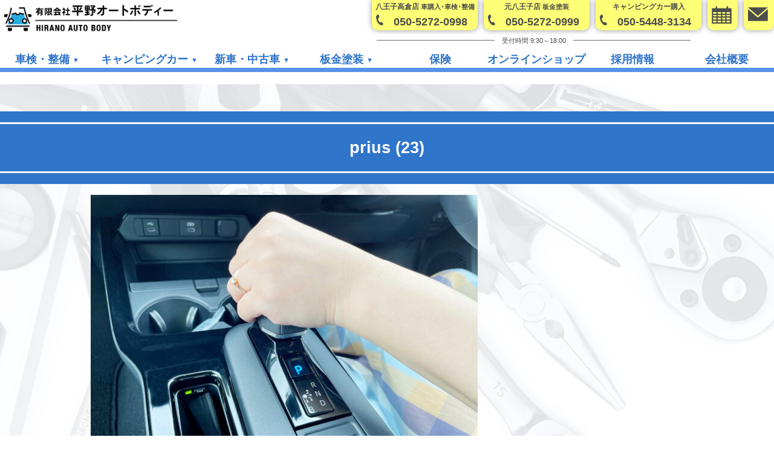

--- FILE ---
content_type: text/html; charset=UTF-8
request_url: https://hiranoauto.co.jp/newcar-info/prius/attachment/prius-23-2/
body_size: 13724
content:
<!DOCTYPE html>
<html dir="ltr" lang="ja" prefix="og: https://ogp.me/ns#">
<head prefix="og: https://ogp.me/ns# fb: https://ogp.me/ns/fb# article: https://ogp.me/ns/article#">
<!-- Google Tag Manager --> 
<script>(function(w,d,s,l,i){w[l]=w[l]||[];w[l].push({'gtm.start':
new Date().getTime(),event:'gtm.js'});var f=d.getElementsByTagName(s)[0],
j=d.createElement(s),dl=l!='dataLayer'?'&l='+l:'';j.async=true;j.src=
'https://www.googletagmanager.com/gtm.js?id='+i+dl;f.parentNode.insertBefore(j,f);
})(window,document,'script','dataLayer','GTM-MQBVL8K');</script> 
<!-- End Google Tag Manager -->
<meta charset="UTF-8">
<meta name="viewport" content="width=device-width, initial-scall=1.0">
<link rel="stylesheet" href="https://hiranoauto.co.jp/wp-content/themes/ki-gvc2/css/all.min.css" />
<script src="https://hiranoauto.co.jp/wp-content/themes/ki-gvc2/js/all.min.js"></script>
<title>prius (23) | 平野オートボディー</title>
	<style>img:is([sizes="auto" i], [sizes^="auto," i]) { contain-intrinsic-size: 3000px 1500px }</style>
	
		<!-- All in One SEO 4.9.1 - aioseo.com -->
	<meta name="robots" content="max-image-preview:large" />
	<meta name="author" content="WP秘書用アカウント"/>
	<link rel="canonical" href="https://hiranoauto.co.jp/newcar-info/prius/attachment/prius-23-2/" />
	<meta name="generator" content="All in One SEO (AIOSEO) 4.9.1" />
		<meta property="og:locale" content="ja_JP" />
		<meta property="og:site_name" content="平野オートボディー" />
		<meta property="og:type" content="article" />
		<meta property="og:title" content="prius (23) | 平野オートボディー" />
		<meta property="og:url" content="https://hiranoauto.co.jp/newcar-info/prius/attachment/prius-23-2/" />
		<meta property="og:image" content="https://hiranoauto.co.jp/wp-content/uploads/2020/10/simple7-kv.png" />
		<meta property="og:image:secure_url" content="https://hiranoauto.co.jp/wp-content/uploads/2020/10/simple7-kv.png" />
		<meta property="og:image:width" content="1600" />
		<meta property="og:image:height" content="599" />
		<meta property="article:published_time" content="2023-08-02T02:23:45+00:00" />
		<meta property="article:modified_time" content="2023-08-02T02:23:45+00:00" />
		<meta name="twitter:card" content="summary" />
		<meta name="twitter:title" content="prius (23) | 平野オートボディー" />
		<meta name="twitter:image" content="https://hiranoauto.co.jp/wp-content/uploads/2020/10/simple7-kv.png" />
		<script type="application/ld+json" class="aioseo-schema">
			{"@context":"https:\/\/schema.org","@graph":[{"@type":"BreadcrumbList","@id":"https:\/\/hiranoauto.co.jp\/newcar-info\/prius\/attachment\/prius-23-2\/#breadcrumblist","itemListElement":[{"@type":"ListItem","@id":"https:\/\/hiranoauto.co.jp#listItem","position":1,"name":"Home","item":"https:\/\/hiranoauto.co.jp","nextItem":{"@type":"ListItem","@id":"https:\/\/hiranoauto.co.jp\/newcar-info\/prius\/attachment\/prius-23-2\/#listItem","name":"prius (23)"}},{"@type":"ListItem","@id":"https:\/\/hiranoauto.co.jp\/newcar-info\/prius\/attachment\/prius-23-2\/#listItem","position":2,"name":"prius (23)","previousItem":{"@type":"ListItem","@id":"https:\/\/hiranoauto.co.jp#listItem","name":"Home"}}]},{"@type":"ItemPage","@id":"https:\/\/hiranoauto.co.jp\/newcar-info\/prius\/attachment\/prius-23-2\/#itempage","url":"https:\/\/hiranoauto.co.jp\/newcar-info\/prius\/attachment\/prius-23-2\/","name":"prius (23) | \u5e73\u91ce\u30aa\u30fc\u30c8\u30dc\u30c7\u30a3\u30fc","inLanguage":"ja","isPartOf":{"@id":"https:\/\/hiranoauto.co.jp\/#website"},"breadcrumb":{"@id":"https:\/\/hiranoauto.co.jp\/newcar-info\/prius\/attachment\/prius-23-2\/#breadcrumblist"},"author":{"@id":"https:\/\/hiranoauto.co.jp\/author\/office_administrator\/#author"},"creator":{"@id":"https:\/\/hiranoauto.co.jp\/author\/office_administrator\/#author"},"datePublished":"2023-08-02T11:23:45+09:00","dateModified":"2023-08-02T11:23:45+09:00"},{"@type":"Organization","@id":"https:\/\/hiranoauto.co.jp\/#organization","name":"\u5e73\u91ce\u30aa\u30fc\u30c8\u30dc\u30c7\u30a3\u30fc","url":"https:\/\/hiranoauto.co.jp\/"},{"@type":"Person","@id":"https:\/\/hiranoauto.co.jp\/author\/office_administrator\/#author","url":"https:\/\/hiranoauto.co.jp\/author\/office_administrator\/","name":"WP\u79d8\u66f8\u7528\u30a2\u30ab\u30a6\u30f3\u30c8","image":{"@type":"ImageObject","@id":"https:\/\/hiranoauto.co.jp\/newcar-info\/prius\/attachment\/prius-23-2\/#authorImage","url":"https:\/\/secure.gravatar.com\/avatar\/7342cf5c30ef536493f083fe3d370ab110299b05b9a740ee381747a44f8a4577?s=96&d=mm&r=g","width":96,"height":96,"caption":"WP\u79d8\u66f8\u7528\u30a2\u30ab\u30a6\u30f3\u30c8"}},{"@type":"WebSite","@id":"https:\/\/hiranoauto.co.jp\/#website","url":"https:\/\/hiranoauto.co.jp\/","name":"\u5e73\u91ce\u30aa\u30fc\u30c8\u30dc\u30c7\u30a3\u30fc","inLanguage":"ja","publisher":{"@id":"https:\/\/hiranoauto.co.jp\/#organization"}}]}
		</script>
		<!-- All in One SEO -->

<link rel='dns-prefetch' href='//www.googletagmanager.com' />
<link rel="alternate" type="application/rss+xml" title="平野オートボディー &raquo; フィード" href="https://hiranoauto.co.jp/feed/" />
<link rel="alternate" type="application/rss+xml" title="平野オートボディー &raquo; コメントフィード" href="https://hiranoauto.co.jp/comments/feed/" />
<link rel="alternate" type="application/rss+xml" title="平野オートボディー &raquo; prius (23) のコメントのフィード" href="https://hiranoauto.co.jp/newcar-info/prius/attachment/prius-23-2/feed/" />
<script type="text/javascript">
/* <![CDATA[ */
window._wpemojiSettings = {"baseUrl":"https:\/\/s.w.org\/images\/core\/emoji\/16.0.1\/72x72\/","ext":".png","svgUrl":"https:\/\/s.w.org\/images\/core\/emoji\/16.0.1\/svg\/","svgExt":".svg","source":{"concatemoji":"https:\/\/hiranoauto.co.jp\/wp-includes\/js\/wp-emoji-release.min.js?ver=4372ac9dbc49b9d9e5a89ee44a22f8ab"}};
/*! This file is auto-generated */
!function(s,n){var o,i,e;function c(e){try{var t={supportTests:e,timestamp:(new Date).valueOf()};sessionStorage.setItem(o,JSON.stringify(t))}catch(e){}}function p(e,t,n){e.clearRect(0,0,e.canvas.width,e.canvas.height),e.fillText(t,0,0);var t=new Uint32Array(e.getImageData(0,0,e.canvas.width,e.canvas.height).data),a=(e.clearRect(0,0,e.canvas.width,e.canvas.height),e.fillText(n,0,0),new Uint32Array(e.getImageData(0,0,e.canvas.width,e.canvas.height).data));return t.every(function(e,t){return e===a[t]})}function u(e,t){e.clearRect(0,0,e.canvas.width,e.canvas.height),e.fillText(t,0,0);for(var n=e.getImageData(16,16,1,1),a=0;a<n.data.length;a++)if(0!==n.data[a])return!1;return!0}function f(e,t,n,a){switch(t){case"flag":return n(e,"\ud83c\udff3\ufe0f\u200d\u26a7\ufe0f","\ud83c\udff3\ufe0f\u200b\u26a7\ufe0f")?!1:!n(e,"\ud83c\udde8\ud83c\uddf6","\ud83c\udde8\u200b\ud83c\uddf6")&&!n(e,"\ud83c\udff4\udb40\udc67\udb40\udc62\udb40\udc65\udb40\udc6e\udb40\udc67\udb40\udc7f","\ud83c\udff4\u200b\udb40\udc67\u200b\udb40\udc62\u200b\udb40\udc65\u200b\udb40\udc6e\u200b\udb40\udc67\u200b\udb40\udc7f");case"emoji":return!a(e,"\ud83e\udedf")}return!1}function g(e,t,n,a){var r="undefined"!=typeof WorkerGlobalScope&&self instanceof WorkerGlobalScope?new OffscreenCanvas(300,150):s.createElement("canvas"),o=r.getContext("2d",{willReadFrequently:!0}),i=(o.textBaseline="top",o.font="600 32px Arial",{});return e.forEach(function(e){i[e]=t(o,e,n,a)}),i}function t(e){var t=s.createElement("script");t.src=e,t.defer=!0,s.head.appendChild(t)}"undefined"!=typeof Promise&&(o="wpEmojiSettingsSupports",i=["flag","emoji"],n.supports={everything:!0,everythingExceptFlag:!0},e=new Promise(function(e){s.addEventListener("DOMContentLoaded",e,{once:!0})}),new Promise(function(t){var n=function(){try{var e=JSON.parse(sessionStorage.getItem(o));if("object"==typeof e&&"number"==typeof e.timestamp&&(new Date).valueOf()<e.timestamp+604800&&"object"==typeof e.supportTests)return e.supportTests}catch(e){}return null}();if(!n){if("undefined"!=typeof Worker&&"undefined"!=typeof OffscreenCanvas&&"undefined"!=typeof URL&&URL.createObjectURL&&"undefined"!=typeof Blob)try{var e="postMessage("+g.toString()+"("+[JSON.stringify(i),f.toString(),p.toString(),u.toString()].join(",")+"));",a=new Blob([e],{type:"text/javascript"}),r=new Worker(URL.createObjectURL(a),{name:"wpTestEmojiSupports"});return void(r.onmessage=function(e){c(n=e.data),r.terminate(),t(n)})}catch(e){}c(n=g(i,f,p,u))}t(n)}).then(function(e){for(var t in e)n.supports[t]=e[t],n.supports.everything=n.supports.everything&&n.supports[t],"flag"!==t&&(n.supports.everythingExceptFlag=n.supports.everythingExceptFlag&&n.supports[t]);n.supports.everythingExceptFlag=n.supports.everythingExceptFlag&&!n.supports.flag,n.DOMReady=!1,n.readyCallback=function(){n.DOMReady=!0}}).then(function(){return e}).then(function(){var e;n.supports.everything||(n.readyCallback(),(e=n.source||{}).concatemoji?t(e.concatemoji):e.wpemoji&&e.twemoji&&(t(e.twemoji),t(e.wpemoji)))}))}((window,document),window._wpemojiSettings);
/* ]]> */
</script>
<link rel='stylesheet' id='sbi_styles-css' href='https://hiranoauto.co.jp/wp-content/plugins/instagram-feed/css/sbi-styles.min.css?ver=6.10.0' type='text/css' media='all' />
<style id='wp-emoji-styles-inline-css' type='text/css'>

	img.wp-smiley, img.emoji {
		display: inline !important;
		border: none !important;
		box-shadow: none !important;
		height: 1em !important;
		width: 1em !important;
		margin: 0 0.07em !important;
		vertical-align: -0.1em !important;
		background: none !important;
		padding: 0 !important;
	}
</style>
<link rel='stylesheet' id='wp-block-library-css' href='https://hiranoauto.co.jp/wp-includes/css/dist/block-library/style.min.css?ver=4372ac9dbc49b9d9e5a89ee44a22f8ab' type='text/css' media='all' />
<style id='classic-theme-styles-inline-css' type='text/css'>
/*! This file is auto-generated */
.wp-block-button__link{color:#fff;background-color:#32373c;border-radius:9999px;box-shadow:none;text-decoration:none;padding:calc(.667em + 2px) calc(1.333em + 2px);font-size:1.125em}.wp-block-file__button{background:#32373c;color:#fff;text-decoration:none}
</style>
<link rel='stylesheet' id='aioseo/css/src/vue/standalone/blocks/table-of-contents/global.scss-css' href='https://hiranoauto.co.jp/wp-content/plugins/all-in-one-seo-pack/dist/Lite/assets/css/table-of-contents/global.e90f6d47.css?ver=4.9.1' type='text/css' media='all' />
<style id='global-styles-inline-css' type='text/css'>
:root{--wp--preset--aspect-ratio--square: 1;--wp--preset--aspect-ratio--4-3: 4/3;--wp--preset--aspect-ratio--3-4: 3/4;--wp--preset--aspect-ratio--3-2: 3/2;--wp--preset--aspect-ratio--2-3: 2/3;--wp--preset--aspect-ratio--16-9: 16/9;--wp--preset--aspect-ratio--9-16: 9/16;--wp--preset--color--black: #000000;--wp--preset--color--cyan-bluish-gray: #abb8c3;--wp--preset--color--white: #ffffff;--wp--preset--color--pale-pink: #f78da7;--wp--preset--color--vivid-red: #cf2e2e;--wp--preset--color--luminous-vivid-orange: #ff6900;--wp--preset--color--luminous-vivid-amber: #fcb900;--wp--preset--color--light-green-cyan: #7bdcb5;--wp--preset--color--vivid-green-cyan: #00d084;--wp--preset--color--pale-cyan-blue: #8ed1fc;--wp--preset--color--vivid-cyan-blue: #0693e3;--wp--preset--color--vivid-purple: #9b51e0;--wp--preset--gradient--vivid-cyan-blue-to-vivid-purple: linear-gradient(135deg,rgba(6,147,227,1) 0%,rgb(155,81,224) 100%);--wp--preset--gradient--light-green-cyan-to-vivid-green-cyan: linear-gradient(135deg,rgb(122,220,180) 0%,rgb(0,208,130) 100%);--wp--preset--gradient--luminous-vivid-amber-to-luminous-vivid-orange: linear-gradient(135deg,rgba(252,185,0,1) 0%,rgba(255,105,0,1) 100%);--wp--preset--gradient--luminous-vivid-orange-to-vivid-red: linear-gradient(135deg,rgba(255,105,0,1) 0%,rgb(207,46,46) 100%);--wp--preset--gradient--very-light-gray-to-cyan-bluish-gray: linear-gradient(135deg,rgb(238,238,238) 0%,rgb(169,184,195) 100%);--wp--preset--gradient--cool-to-warm-spectrum: linear-gradient(135deg,rgb(74,234,220) 0%,rgb(151,120,209) 20%,rgb(207,42,186) 40%,rgb(238,44,130) 60%,rgb(251,105,98) 80%,rgb(254,248,76) 100%);--wp--preset--gradient--blush-light-purple: linear-gradient(135deg,rgb(255,206,236) 0%,rgb(152,150,240) 100%);--wp--preset--gradient--blush-bordeaux: linear-gradient(135deg,rgb(254,205,165) 0%,rgb(254,45,45) 50%,rgb(107,0,62) 100%);--wp--preset--gradient--luminous-dusk: linear-gradient(135deg,rgb(255,203,112) 0%,rgb(199,81,192) 50%,rgb(65,88,208) 100%);--wp--preset--gradient--pale-ocean: linear-gradient(135deg,rgb(255,245,203) 0%,rgb(182,227,212) 50%,rgb(51,167,181) 100%);--wp--preset--gradient--electric-grass: linear-gradient(135deg,rgb(202,248,128) 0%,rgb(113,206,126) 100%);--wp--preset--gradient--midnight: linear-gradient(135deg,rgb(2,3,129) 0%,rgb(40,116,252) 100%);--wp--preset--font-size--small: 13px;--wp--preset--font-size--medium: 20px;--wp--preset--font-size--large: 36px;--wp--preset--font-size--x-large: 42px;--wp--preset--spacing--20: 0.44rem;--wp--preset--spacing--30: 0.67rem;--wp--preset--spacing--40: 1rem;--wp--preset--spacing--50: 1.5rem;--wp--preset--spacing--60: 2.25rem;--wp--preset--spacing--70: 3.38rem;--wp--preset--spacing--80: 5.06rem;--wp--preset--shadow--natural: 6px 6px 9px rgba(0, 0, 0, 0.2);--wp--preset--shadow--deep: 12px 12px 50px rgba(0, 0, 0, 0.4);--wp--preset--shadow--sharp: 6px 6px 0px rgba(0, 0, 0, 0.2);--wp--preset--shadow--outlined: 6px 6px 0px -3px rgba(255, 255, 255, 1), 6px 6px rgba(0, 0, 0, 1);--wp--preset--shadow--crisp: 6px 6px 0px rgba(0, 0, 0, 1);}:where(.is-layout-flex){gap: 0.5em;}:where(.is-layout-grid){gap: 0.5em;}body .is-layout-flex{display: flex;}.is-layout-flex{flex-wrap: wrap;align-items: center;}.is-layout-flex > :is(*, div){margin: 0;}body .is-layout-grid{display: grid;}.is-layout-grid > :is(*, div){margin: 0;}:where(.wp-block-columns.is-layout-flex){gap: 2em;}:where(.wp-block-columns.is-layout-grid){gap: 2em;}:where(.wp-block-post-template.is-layout-flex){gap: 1.25em;}:where(.wp-block-post-template.is-layout-grid){gap: 1.25em;}.has-black-color{color: var(--wp--preset--color--black) !important;}.has-cyan-bluish-gray-color{color: var(--wp--preset--color--cyan-bluish-gray) !important;}.has-white-color{color: var(--wp--preset--color--white) !important;}.has-pale-pink-color{color: var(--wp--preset--color--pale-pink) !important;}.has-vivid-red-color{color: var(--wp--preset--color--vivid-red) !important;}.has-luminous-vivid-orange-color{color: var(--wp--preset--color--luminous-vivid-orange) !important;}.has-luminous-vivid-amber-color{color: var(--wp--preset--color--luminous-vivid-amber) !important;}.has-light-green-cyan-color{color: var(--wp--preset--color--light-green-cyan) !important;}.has-vivid-green-cyan-color{color: var(--wp--preset--color--vivid-green-cyan) !important;}.has-pale-cyan-blue-color{color: var(--wp--preset--color--pale-cyan-blue) !important;}.has-vivid-cyan-blue-color{color: var(--wp--preset--color--vivid-cyan-blue) !important;}.has-vivid-purple-color{color: var(--wp--preset--color--vivid-purple) !important;}.has-black-background-color{background-color: var(--wp--preset--color--black) !important;}.has-cyan-bluish-gray-background-color{background-color: var(--wp--preset--color--cyan-bluish-gray) !important;}.has-white-background-color{background-color: var(--wp--preset--color--white) !important;}.has-pale-pink-background-color{background-color: var(--wp--preset--color--pale-pink) !important;}.has-vivid-red-background-color{background-color: var(--wp--preset--color--vivid-red) !important;}.has-luminous-vivid-orange-background-color{background-color: var(--wp--preset--color--luminous-vivid-orange) !important;}.has-luminous-vivid-amber-background-color{background-color: var(--wp--preset--color--luminous-vivid-amber) !important;}.has-light-green-cyan-background-color{background-color: var(--wp--preset--color--light-green-cyan) !important;}.has-vivid-green-cyan-background-color{background-color: var(--wp--preset--color--vivid-green-cyan) !important;}.has-pale-cyan-blue-background-color{background-color: var(--wp--preset--color--pale-cyan-blue) !important;}.has-vivid-cyan-blue-background-color{background-color: var(--wp--preset--color--vivid-cyan-blue) !important;}.has-vivid-purple-background-color{background-color: var(--wp--preset--color--vivid-purple) !important;}.has-black-border-color{border-color: var(--wp--preset--color--black) !important;}.has-cyan-bluish-gray-border-color{border-color: var(--wp--preset--color--cyan-bluish-gray) !important;}.has-white-border-color{border-color: var(--wp--preset--color--white) !important;}.has-pale-pink-border-color{border-color: var(--wp--preset--color--pale-pink) !important;}.has-vivid-red-border-color{border-color: var(--wp--preset--color--vivid-red) !important;}.has-luminous-vivid-orange-border-color{border-color: var(--wp--preset--color--luminous-vivid-orange) !important;}.has-luminous-vivid-amber-border-color{border-color: var(--wp--preset--color--luminous-vivid-amber) !important;}.has-light-green-cyan-border-color{border-color: var(--wp--preset--color--light-green-cyan) !important;}.has-vivid-green-cyan-border-color{border-color: var(--wp--preset--color--vivid-green-cyan) !important;}.has-pale-cyan-blue-border-color{border-color: var(--wp--preset--color--pale-cyan-blue) !important;}.has-vivid-cyan-blue-border-color{border-color: var(--wp--preset--color--vivid-cyan-blue) !important;}.has-vivid-purple-border-color{border-color: var(--wp--preset--color--vivid-purple) !important;}.has-vivid-cyan-blue-to-vivid-purple-gradient-background{background: var(--wp--preset--gradient--vivid-cyan-blue-to-vivid-purple) !important;}.has-light-green-cyan-to-vivid-green-cyan-gradient-background{background: var(--wp--preset--gradient--light-green-cyan-to-vivid-green-cyan) !important;}.has-luminous-vivid-amber-to-luminous-vivid-orange-gradient-background{background: var(--wp--preset--gradient--luminous-vivid-amber-to-luminous-vivid-orange) !important;}.has-luminous-vivid-orange-to-vivid-red-gradient-background{background: var(--wp--preset--gradient--luminous-vivid-orange-to-vivid-red) !important;}.has-very-light-gray-to-cyan-bluish-gray-gradient-background{background: var(--wp--preset--gradient--very-light-gray-to-cyan-bluish-gray) !important;}.has-cool-to-warm-spectrum-gradient-background{background: var(--wp--preset--gradient--cool-to-warm-spectrum) !important;}.has-blush-light-purple-gradient-background{background: var(--wp--preset--gradient--blush-light-purple) !important;}.has-blush-bordeaux-gradient-background{background: var(--wp--preset--gradient--blush-bordeaux) !important;}.has-luminous-dusk-gradient-background{background: var(--wp--preset--gradient--luminous-dusk) !important;}.has-pale-ocean-gradient-background{background: var(--wp--preset--gradient--pale-ocean) !important;}.has-electric-grass-gradient-background{background: var(--wp--preset--gradient--electric-grass) !important;}.has-midnight-gradient-background{background: var(--wp--preset--gradient--midnight) !important;}.has-small-font-size{font-size: var(--wp--preset--font-size--small) !important;}.has-medium-font-size{font-size: var(--wp--preset--font-size--medium) !important;}.has-large-font-size{font-size: var(--wp--preset--font-size--large) !important;}.has-x-large-font-size{font-size: var(--wp--preset--font-size--x-large) !important;}
:where(.wp-block-post-template.is-layout-flex){gap: 1.25em;}:where(.wp-block-post-template.is-layout-grid){gap: 1.25em;}
:where(.wp-block-columns.is-layout-flex){gap: 2em;}:where(.wp-block-columns.is-layout-grid){gap: 2em;}
:root :where(.wp-block-pullquote){font-size: 1.5em;line-height: 1.6;}
</style>
<link rel='stylesheet' id='contact-form-7-css' href='https://hiranoauto.co.jp/wp-content/plugins/contact-form-7/includes/css/styles.css?ver=6.1.3' type='text/css' media='all' />
<link rel='stylesheet' id='ki-gvc2-style-css' href='https://hiranoauto.co.jp/wp-content/themes/ki-gvc2/style.css?1761802470' type='text/css' media='all' />
<link rel='stylesheet' id='custom-style-css' href='https://hiranoauto.co.jp/wp-content/themes/ki-gvc2/custom.css?1759824909' type='text/css' media='all' />
<script type="text/javascript" src="https://hiranoauto.co.jp/wp-includes/js/jquery/jquery.min.js?ver=3.7.1" id="jquery-core-js"></script>
<script type="text/javascript" src="https://hiranoauto.co.jp/wp-includes/js/jquery/jquery-migrate.min.js?ver=3.4.1" id="jquery-migrate-js"></script>
<script type="text/javascript" src="https://hiranoauto.co.jp/wp-content/themes/ki-gvc2/js/gvc2.js" id="gvc2-js"></script>

<!-- Site Kit によって追加された Google タグ（gtag.js）スニペット -->
<!-- Google アナリティクス スニペット (Site Kit が追加) -->
<script type="text/javascript" src="https://www.googletagmanager.com/gtag/js?id=GT-KDQH87C" id="google_gtagjs-js" async></script>
<script type="text/javascript" id="google_gtagjs-js-after">
/* <![CDATA[ */
window.dataLayer = window.dataLayer || [];function gtag(){dataLayer.push(arguments);}
gtag("set","linker",{"domains":["hiranoauto.co.jp"]});
gtag("js", new Date());
gtag("set", "developer_id.dZTNiMT", true);
gtag("config", "GT-KDQH87C");
/* ]]> */
</script>
<link rel="https://api.w.org/" href="https://hiranoauto.co.jp/wp-json/" /><link rel="alternate" title="JSON" type="application/json" href="https://hiranoauto.co.jp/wp-json/wp/v2/media/3403" /><link rel="EditURI" type="application/rsd+xml" title="RSD" href="https://hiranoauto.co.jp/xmlrpc.php?rsd" />

<link rel='shortlink' href='https://hiranoauto.co.jp/?p=3403' />
<link rel="alternate" title="oEmbed (JSON)" type="application/json+oembed" href="https://hiranoauto.co.jp/wp-json/oembed/1.0/embed?url=https%3A%2F%2Fhiranoauto.co.jp%2Fnewcar-info%2Fprius%2Fattachment%2Fprius-23-2%2F" />
<link rel="alternate" title="oEmbed (XML)" type="text/xml+oembed" href="https://hiranoauto.co.jp/wp-json/oembed/1.0/embed?url=https%3A%2F%2Fhiranoauto.co.jp%2Fnewcar-info%2Fprius%2Fattachment%2Fprius-23-2%2F&#038;format=xml" />
<meta name="generator" content="Site Kit by Google 1.166.0" /><style type="text/css">.recentcomments a{display:inline !important;padding:0 !important;margin:0 !important;}</style>
<!-- Google タグ マネージャー スニペット (Site Kit が追加) -->
<script type="text/javascript">
/* <![CDATA[ */

			( function( w, d, s, l, i ) {
				w[l] = w[l] || [];
				w[l].push( {'gtm.start': new Date().getTime(), event: 'gtm.js'} );
				var f = d.getElementsByTagName( s )[0],
					j = d.createElement( s ), dl = l != 'dataLayer' ? '&l=' + l : '';
				j.async = true;
				j.src = 'https://www.googletagmanager.com/gtm.js?id=' + i + dl;
				f.parentNode.insertBefore( j, f );
			} )( window, document, 'script', 'dataLayer', 'GTM-NV9M47JZ' );
			
/* ]]> */
</script>

<!-- (ここまで) Google タグ マネージャー スニペット (Site Kit が追加) -->
<link rel="icon" href="https://hiranoauto.co.jp/wp-content/uploads/2020/09/hirano_fabicon.png" sizes="32x32" />
<link rel="icon" href="https://hiranoauto.co.jp/wp-content/uploads/2020/09/hirano_fabicon.png" sizes="192x192" />
<link rel="apple-touch-icon" href="https://hiranoauto.co.jp/wp-content/uploads/2020/09/hirano_fabicon.png" />
<meta name="msapplication-TileImage" content="https://hiranoauto.co.jp/wp-content/uploads/2020/09/hirano_fabicon.png" />
<script>
var ua = window.navigator.userAgent.toLowerCase();
if (ua.indexOf("msie 10") != -1){
document.write('<link rel="stylesheet" type="text/css" href="https://hiranoauto.co.jp/wp-content/themes/ki-gvc2/css/ie10.css" />');
}
else if (ua.indexOf("linux; u;") >0){
document.write('<link rel="stylesheet" type="text/css" href="https://hiranoauto.co.jp/wp-content/themes/ki-gvc2/css/ie10.css" />');
}
else if (ua.indexOf("chrome") != -1){
	document.write('<link rel="stylesheet" type="text/css" href="https://hiranoauto.co.jp/wp-content/themes/ki-gvc2/css/chrome.css" />');
}
</script>
<!--[if lte IE 9]>
<script src="https://hiranoauto.co.jp/wp-content/themes/ki-gvc2/js/jquery.matchHeight.js" type="text/javascript"></script>
<script type="text/javascript">
jQuery(function() {
jQuery("[class^='flex'] [class^='col-']").matchHeight();
});
</script>
<link rel="stylesheet" type="text/css" href="https://hiranoauto.co.jp/wp-content/themes/ki-gvc2/css/ie9.css" />
<![endif]-->
<!--[if lt IE 9]>
<script src="https://hiranoauto.co.jp/wp-content/themes/ki-gvc2/js/html5shiv.js" type="text/javascript"></script>
<link rel="stylesheet" type="text/css" href="https://hiranoauto.co.jp/wp-content/themes/ki-gvc2/css/ie8.css" />
<![endif]-->
<script>
  /* Web予約 */
  jQuery(function(){
      jQuery(".webReserve").click(function(){
          
          jQuery("#webReserve").submit();
      });
  });
</script>

<!-- キャンピングカーページスリックスライダー -->
<!-- キャンピングカーページスリックスライダー -->
</head><body class="attachment wp-singular attachment-template-default single single-attachment postid-3403 attachmentid-3403 attachment-jpeg wp-theme-ki-gvc2">
<!-- Google Tag Manager (noscript) -->
<noscript>
<iframe src="https://www.googletagmanager.com/ns.html?id=GTM-MQBVL8K"
height="0" width="0" style="display:none;visibility:hidden"></iframe>
</noscript>
<!-- End Google Tag Manager (noscript) -->
<header class="header" id="header">
	<div class="header-container">
		<div class="clear">
						<div class="header-logo"><a href="https://hiranoauto.co.jp/">
				<img src="https://hiranoauto.co.jp/wp-content/themes/ki-gvc2/img/hirano_logo_kari.png" alt="有限会社 平野オートボディ">
				</a></div>
									<div class="btn-burg wp-toggle">
			</div>
						<div class="header-contact">
    <div class="head-tel-area">
        <input type="checkbox" id="accordion2_btn" class="toggle"><label class="header-contact-btn Label" for="accordion2_btn">店舗へ電話<br><span>9:30~18:00</span></label>
        <div class="accordion-content">
                        <div class="header-contact-btn">
                <a href="tel:05052720998">
                    <span class="shopname">八王子高倉店 <span>車購入･車検･整備</span></span>
                    <span class="header-contact-icon">
                        <img src="https://hiranoauto.co.jp/wp-content/themes/ki-gvc2/img/header_tell_icon.png" alt="">
                    </span>
                    <span class="header-contact-text">050-5272-0998</span>
                </a>
            </div>
            <div class="header-contact-btn">
                <a href="tel:05052720999">
                    <span class="shopname">元八王子店 <span>板金塗装</span></span>
                    <span class="header-contact-icon">
                        <img src="https://hiranoauto.co.jp/wp-content/themes/ki-gvc2/img/header_tell_icon.png" alt="">
                    </span>
                    <span class="header-contact-text">050-5272-0999</span>
                </a>
            </div>
            <div class="header-contact-btn">
                <a href="tel:05054483134">
                    <span class="shopname">キャンピングカー購入</span>
                    <span class="header-contact-icon">
                        <img src="https://hiranoauto.co.jp/wp-content/themes/ki-gvc2/img/header_tell_icon.png" alt="">
                    </span>
                    <span class="header-contact-text">050-5448-3134</span>
                </a>
            </div>
                        <div class="head_tel_cotact pc">
            <span>受付時間 9:30～18:00</span>
            </div>
        </div>
    </div>
    <div class="header-contact-btn">
            <a href="https://lotopia.biz/reservation/customerhp/service/FKjNe2gNK4/jjZabbULbH" class="reserve-mail">
            <span class="header-contact-icon">
                <picture>
                    <source srcset="https://hiranoauto.co.jp/wp-content/themes/ki-gvc2/img/Reservation_icon.png" media="(max-width: 640px)" />
                    <img src="https://hiranoauto.co.jp/wp-content/themes/ki-gvc2/img/header_reservation_icon.png" alt="">
                </picture>
            </span>
            <span class="header-contact-text sp">Web予約</span>
        </a>
        </div>
    <div class="header-contact-btn">
		<a href="https://hiranoauto.co.jp/contact/" class="reserve-mail mail">
            <span class="header-contact-icon">
                <picture>
                    <source srcset="https://hiranoauto.co.jp/wp-content/themes/ki-gvc2/img/mail_icon_sp.png" media="(max-width: 640px)" />
                    <img src="https://hiranoauto.co.jp/wp-content/themes/ki-gvc2/img/header_mail_icon.png" alt="">
                </picture>
            </span>
            <span class="header-contact-text sp">メール</span>
        </a>
	</div>

</div>		</div>
				<nav class="gnav pc">			<ul class="gnav-menu">
				<li class="menu-parent">
				<span class="menu-parent-btn ">車検・整備</span>
				<ul class="menu-child">
					<li class="menu-child ttl">車検・整備</li>
					<li><a href="https://hiranoauto.co.jp/holiday/" class="">
					<div class="gnav-thumbnail">
						<img width="320" height="120" src="https://hiranoauto.co.jp/wp-content/uploads/2023/07/20230706_syakenn_pc-320x120.png" class="attachment-thumbnail size-thumbnail wp-post-image" alt="" true="" decoding="async" srcset="https://hiranoauto.co.jp/wp-content/uploads/2023/07/20230706_syakenn_pc-320x120.png 320w, https://hiranoauto.co.jp/wp-content/uploads/2023/07/20230706_syakenn_pc-640x240.png 640w, https://hiranoauto.co.jp/wp-content/uploads/2023/07/20230706_syakenn_pc-1280x480.png 1280w, https://hiranoauto.co.jp/wp-content/uploads/2023/07/20230706_syakenn_pc-768x288.png 768w, https://hiranoauto.co.jp/wp-content/uploads/2023/07/20230706_syakenn_pc-1536x576.png 1536w, https://hiranoauto.co.jp/wp-content/uploads/2023/07/20230706_syakenn_pc.png 1600w" sizes="(max-width: 320px) 100vw, 320px" />					</div>
					車検</a></li>
					<li><a href="https://hiranoauto.co.jp/inspecrion-bike/" class="">
					<div class="gnav-thumbnail">
						<img width="320" height="120" src="https://hiranoauto.co.jp/wp-content/uploads/2024/05/hirano_kv_pc-320x120.jpg" class="attachment-thumbnail size-thumbnail wp-post-image" alt="" true="" decoding="async" srcset="https://hiranoauto.co.jp/wp-content/uploads/2024/05/hirano_kv_pc-320x120.jpg 320w, https://hiranoauto.co.jp/wp-content/uploads/2024/05/hirano_kv_pc-640x240.jpg 640w, https://hiranoauto.co.jp/wp-content/uploads/2024/05/hirano_kv_pc-1280x480.jpg 1280w, https://hiranoauto.co.jp/wp-content/uploads/2024/05/hirano_kv_pc-768x288.jpg 768w, https://hiranoauto.co.jp/wp-content/uploads/2024/05/hirano_kv_pc-1536x576.jpg 1536w, https://hiranoauto.co.jp/wp-content/uploads/2024/05/hirano_kv_pc.jpg 1600w" sizes="(max-width: 320px) 100vw, 320px" />					</div>
					バイク車検</a></li>
					<li><a href="https://hiranoauto.co.jp/maintenance/" class="">
					<div class="gnav-thumbnail">
						<img width="320" height="120" src="https://hiranoauto.co.jp/wp-content/uploads/2020/10/hirano_maintenance_kv_pc-320x120.png" class="attachment-thumbnail size-thumbnail wp-post-image" alt="最適なタイミングで整備・交換をすることでお車の維持費を抑え、快適なカーライフを支えます。" true="" decoding="async" srcset="https://hiranoauto.co.jp/wp-content/uploads/2020/10/hirano_maintenance_kv_pc-320x120.png 320w, https://hiranoauto.co.jp/wp-content/uploads/2020/10/hirano_maintenance_kv_pc-640x240.png 640w, https://hiranoauto.co.jp/wp-content/uploads/2020/10/hirano_maintenance_kv_pc-1280x480.png 1280w, https://hiranoauto.co.jp/wp-content/uploads/2020/10/hirano_maintenance_kv_pc-768x288.png 768w, https://hiranoauto.co.jp/wp-content/uploads/2020/10/hirano_maintenance_kv_pc-1536x576.png 1536w, https://hiranoauto.co.jp/wp-content/uploads/2020/10/hirano_maintenance_kv_pc.png 1600w" sizes="(max-width: 320px) 100vw, 320px" />					</div>
					点検</a></li>
				</ul>
				</li>
				<li class="menu-parent">
				<span class="menu-parent-btn camping-btn ">キャンピングカー</span>
				<ul class="menu-child">
					<li><a href="https://hiranoauto.co.jp/camping-car/" class="">
					<div class="gnav-thumbnail">
						<img width="320" height="120" src="https://hiranoauto.co.jp/wp-content/uploads/2023/03/SUZY_camping-car_KVpc-320x120.jpg" class="attachment-thumbnail size-thumbnail wp-post-image" alt="" true="" decoding="async" srcset="https://hiranoauto.co.jp/wp-content/uploads/2023/03/SUZY_camping-car_KVpc-320x120.jpg 320w, https://hiranoauto.co.jp/wp-content/uploads/2023/03/SUZY_camping-car_KVpc-640x240.jpg 640w, https://hiranoauto.co.jp/wp-content/uploads/2023/03/SUZY_camping-car_KVpc-1280x480.jpg 1280w, https://hiranoauto.co.jp/wp-content/uploads/2023/03/SUZY_camping-car_KVpc-768x288.jpg 768w, https://hiranoauto.co.jp/wp-content/uploads/2023/03/SUZY_camping-car_KVpc-1536x576.jpg 1536w, https://hiranoauto.co.jp/wp-content/uploads/2023/03/SUZY_camping-car_KVpc.jpg 1600w" sizes="(max-width: 320px) 100vw, 320px" />					</div>
					キャンピングカー</a></li>
					<li><a href="https://hiranoauto.co.jp/category/camp-info/" class="">
					<div class="gnav-thumbnail">
						<img src="https://hiranoauto.co.jp/wp-content/themes/ki-gvc2/img/hirano_event_kv_pc.png">
					</div>
					イベント情報</a></li>
				</ul>
				</li>

				<li class="menu-parent">
				<span class="menu-parent-btn ">新車・中古車</span>
				<ul class="menu-child">
					<li><a href="https://hiranoauto.co.jp/new-car/" class="">
					<div class="gnav-thumbnail">
						<img width="320" height="120" src="https://hiranoauto.co.jp/wp-content/uploads/2020/10/hirano_new-car_kv_pc-320x120.png" class="attachment-thumbnail size-thumbnail wp-post-image" alt="全メーカー・全車種取り扱い！ディーラー同様メーカー保証も受けられ、オプションも自由に選べます" true="" decoding="async" srcset="https://hiranoauto.co.jp/wp-content/uploads/2020/10/hirano_new-car_kv_pc-320x120.png 320w, https://hiranoauto.co.jp/wp-content/uploads/2020/10/hirano_new-car_kv_pc-640x240.png 640w, https://hiranoauto.co.jp/wp-content/uploads/2020/10/hirano_new-car_kv_pc-1280x480.png 1280w, https://hiranoauto.co.jp/wp-content/uploads/2020/10/hirano_new-car_kv_pc-768x288.png 768w, https://hiranoauto.co.jp/wp-content/uploads/2020/10/hirano_new-car_kv_pc-1536x576.png 1536w, https://hiranoauto.co.jp/wp-content/uploads/2020/10/hirano_new-car_kv_pc.png 1600w" sizes="(max-width: 320px) 100vw, 320px" />					</div>
					新車</a></li>
					<li><a href="https://hiranoauto.co.jp/used-car/" class="">
					<div class="gnav-thumbnail">
						<img width="320" height="120" src="https://hiranoauto.co.jp/wp-content/uploads/2020/10/hirano_used-car_kv_pc-320x120.png" class="attachment-thumbnail size-thumbnail wp-post-image" alt="買取は全メーカー対応・査定は無料です。中古車で在庫に無い車種が欲しい方もまずはご相談ください。" true="" decoding="async" srcset="https://hiranoauto.co.jp/wp-content/uploads/2020/10/hirano_used-car_kv_pc-320x120.png 320w, https://hiranoauto.co.jp/wp-content/uploads/2020/10/hirano_used-car_kv_pc-640x240.png 640w, https://hiranoauto.co.jp/wp-content/uploads/2020/10/hirano_used-car_kv_pc-1280x480.png 1280w, https://hiranoauto.co.jp/wp-content/uploads/2020/10/hirano_used-car_kv_pc-768x288.png 768w, https://hiranoauto.co.jp/wp-content/uploads/2020/10/hirano_used-car_kv_pc-1536x576.png 1536w, https://hiranoauto.co.jp/wp-content/uploads/2020/10/hirano_used-car_kv_pc.png 1600w" sizes="(max-width: 320px) 100vw, 320px" />					</div>
					中古車</a></li>
					<li><a href="https://hiranoauto.co.jp/supernorudakeset/" class="">
					<div class="gnav-thumbnail">
						<img width="320" height="120" src="https://hiranoauto.co.jp/wp-content/uploads/2020/10/simple7-kv-320x120.png" class="attachment-thumbnail size-thumbnail wp-post-image" alt="月々8800円から新車に乗れる！車検費用も現金もコミコミで楽々！定期的なメンテナンスで安心！全車種全メーカー取り扱い" true="" decoding="async" srcset="https://hiranoauto.co.jp/wp-content/uploads/2020/10/simple7-kv-320x120.png 320w, https://hiranoauto.co.jp/wp-content/uploads/2020/10/simple7-kv-640x240.png 640w, https://hiranoauto.co.jp/wp-content/uploads/2020/10/simple7-kv-1280x479.png 1280w, https://hiranoauto.co.jp/wp-content/uploads/2020/10/simple7-kv-768x288.png 768w, https://hiranoauto.co.jp/wp-content/uploads/2020/10/simple7-kv-1536x575.png 1536w, https://hiranoauto.co.jp/wp-content/uploads/2020/10/simple7-kv.png 1600w" sizes="(max-width: 320px) 100vw, 320px" />					</div>
					リース販売</a></li>
					<li><a href="https://hiranoauto.co.jp/corp-lease/" class="">
					<div class="gnav-thumbnail">
						<img width="320" height="120" src="https://hiranoauto.co.jp/wp-content/uploads/2020/10/hirano_houjin_kv-1-320x120.png" class="attachment-thumbnail size-thumbnail wp-post-image" alt="商用車、社用車は、お手軽管理の法人リースで！" true="" decoding="async" srcset="https://hiranoauto.co.jp/wp-content/uploads/2020/10/hirano_houjin_kv-1-320x120.png 320w, https://hiranoauto.co.jp/wp-content/uploads/2020/10/hirano_houjin_kv-1-640x240.png 640w, https://hiranoauto.co.jp/wp-content/uploads/2020/10/hirano_houjin_kv-1-1280x480.png 1280w, https://hiranoauto.co.jp/wp-content/uploads/2020/10/hirano_houjin_kv-1-768x288.png 768w, https://hiranoauto.co.jp/wp-content/uploads/2020/10/hirano_houjin_kv-1-1536x576.png 1536w, https://hiranoauto.co.jp/wp-content/uploads/2020/10/hirano_houjin_kv-1.png 1600w" sizes="(max-width: 320px) 100vw, 320px" />					</div>
					法人リース</a></li>
				</ul>
				</li>
				<li class="menu-parent">
				<span class="menu-parent-btn ">板金塗装</span>
				<ul class="menu-child">
					<li><a href="https://hiranoauto.co.jp/bp/" class="">
					<div class="gnav-thumbnail">
						<img width="320" height="120" src="https://hiranoauto.co.jp/wp-content/uploads/2020/10/hirano_bankin_kv_pc-320x120.png" class="attachment-thumbnail size-thumbnail wp-post-image" alt="ドイツ最高級塗料スタンドックス認定工場　キズ・ヘコミ修理　最大割引適用で税込み8600円から。お客様の要望とお車の状態にあった施工方法をご提案します。" true="" decoding="async" srcset="https://hiranoauto.co.jp/wp-content/uploads/2020/10/hirano_bankin_kv_pc-320x120.png 320w, https://hiranoauto.co.jp/wp-content/uploads/2020/10/hirano_bankin_kv_pc-640x240.png 640w, https://hiranoauto.co.jp/wp-content/uploads/2020/10/hirano_bankin_kv_pc-1280x480.png 1280w, https://hiranoauto.co.jp/wp-content/uploads/2020/10/hirano_bankin_kv_pc-768x288.png 768w, https://hiranoauto.co.jp/wp-content/uploads/2020/10/hirano_bankin_kv_pc-1536x576.png 1536w, https://hiranoauto.co.jp/wp-content/uploads/2020/10/hirano_bankin_kv_pc.png 1600w" sizes="(max-width: 320px) 100vw, 320px" />					</div>
					板金塗装</a></li>
					<li><a href="https://hiranoauto.co.jp/coating/" class="">
					<div class="gnav-thumbnail">
						<img width="320" height="120" src="https://hiranoauto.co.jp/wp-content/uploads/2020/10/hirano_coating_kv_pc-320x120.png" class="attachment-thumbnail size-thumbnail wp-post-image" alt="累計1000台以上の実績。代車も無料です！幅広いコーティングメニューを用意しております。" true="" decoding="async" srcset="https://hiranoauto.co.jp/wp-content/uploads/2020/10/hirano_coating_kv_pc-320x120.png 320w, https://hiranoauto.co.jp/wp-content/uploads/2020/10/hirano_coating_kv_pc-640x240.png 640w, https://hiranoauto.co.jp/wp-content/uploads/2020/10/hirano_coating_kv_pc-1280x480.png 1280w, https://hiranoauto.co.jp/wp-content/uploads/2020/10/hirano_coating_kv_pc-768x288.png 768w, https://hiranoauto.co.jp/wp-content/uploads/2020/10/hirano_coating_kv_pc-1536x576.png 1536w, https://hiranoauto.co.jp/wp-content/uploads/2020/10/hirano_coating_kv_pc.png 1600w" sizes="(max-width: 320px) 100vw, 320px" />					</div>
					コーティング</a></li>
				</ul>
				</li>
				<li ><a href="https://hiranoauto.co.jp/insurance/" class="single-btn">保険</a></li>
				<li ><a href="/onlineshop/" class="single-btn">オンラインショップ</a></li>
				<li ><a href="https://hiranoauto.co.jp/recruit/" id="page-recruit" class="single-btn">
					採用情報</a></li>					
				<li >
					<a href="https://hiranoauto.co.jp/company/" id="page-company" class="single-btn">
					会社概要
					</a>
				</li>

				<li class="header-menu-sns">
				<ul>
<!--					<li class="header-sns-list"><a href="https://ameblo.jp/hiranoautobody/" target="_blank">ブログ <i class="fas fa-external-link-alt"></i></a></li>-->
<!--					<li class="header-sns-list"><a href="https://www.goo-net.com/pit/shop/0120561/top" target="_blank">グーネットピット <i class="fas fa-external-link-alt"></i></a></li>-->
					<li class="header-sns-list"><a href="https://hachioji-coating.com/" target="_blank">Keeprコーティング <i class="fas fa-external-link-alt"></i></a></li>
					<li class="header-sns-list"><a href="https://hachioji-bankin.com/" target="_blank">板金塗装専門サイト <i class="fas fa-external-link-alt"></i></a></li>
					<li class="header-sns-sublist"> <a href="https://www.facebook.com/hiranoauto" target="_blank">
					<img src="https://hiranoauto.co.jp/wp-content/themes/ki-gvc2/img/menu_f_icon.png" alt="Facebook">
					</a> <a href="https://twitter.com/holiday_hirano" target="_blank">
					<img src="https://hiranoauto.co.jp/wp-content/themes/ki-gvc2/img/menu_twitter_icon.png" alt="Twitter">
					</a> <a href="https://www.instagram.com/holiday_shaken_hiranoautobody/" target="_blank">
					<img src="https://hiranoauto.co.jp/wp-content/themes/ki-gvc2/img/menu_instagram_icon.png" alt="Instagram">
					</a> <a href="https://www.youtube.com/channel/UCDfVYPGdl2N5NE3D-R2jOSw/" target="_blank">
					<img src="https://hiranoauto.co.jp/wp-content/themes/ki-gvc2/img/menu_youtube_icon.png" alt="Youtube">
					</a> </li>
				</ul>
				</li>
			</ul>
		</nav>
		<ul class="gnav-menu sp">				<li>
					<ul>
						<li><a href="">トップページ</a></li>
						<li class="catttl">車検整備</li>
						<li><a href="https://hiranoauto.co.jp/holiday/">車検</a></li>
						<li><a href="https://hiranoauto.co.jp/inspecrion-bike/">バイク車検</a></li>
						<li><a href="https://hiranoauto.co.jp/maintenance/">点検</a></li>
						<li class="catttl">キャンピングカー</li>
						<li><a href="https://hiranoauto.co.jp/camping-car/">キャンピングカー</a></li>
						<li><a href="https://hiranoauto.co.jp/category/camp-info/">イベント情報</a></li>
						<li class="catttl">新車・中古車</li>
						<li><a href="https://hiranoauto.co.jp/category/newcar-info/">新車情報</a></li>
						<li><a href="https://hiranoauto.co.jp/new-car/">新車購入</a></li>
						<li><a href="https://hiranoauto.co.jp/used-car/">中古車購入・買取</a></li>
						<li><a href="https://hiranoauto.co.jp/supernorudakeset/">新車リース<br><span class="font-13">(スーパー乗るだけセット)</span></a></li>
						<li><a href="https://hiranoauto.co.jp/corp-lease/">法人リース</a></li>
					</ul>
				</li>
				<li>
					<ul>
						<li class="catttl">板金塗装</li>
						<li><a href="https://hiranoauto.co.jp/bp/">板金塗装</a></li>
						<li><a href="https://hiranoauto.co.jp/coating/">コーティング</a></li>
						<li><a href="/onlineshop/">オンラインショップ</a></li>
						<li><a href="https://hiranoauto.co.jp/insurance/">保険・ロードサービス</a></li>
						<li><a href="https://hiranoauto.co.jp/category/review/">お客様の声</a></li>
						<li><a href="https://hiranoauto.co.jp/recruit/">採用情報</a></li>
						<li><a href="https://hiranoauto.co.jp/company/">会社概要・アクセス</a></li>
						<li><a href="https://hiranoauto.co.jp/category/information/">ニュース</a></li>
						<li><a href="https://hiranoauto.co.jp/terms/">利用規約</a></li>
						<li><a href="https://hiranoauto.co.jp/privacy/">プライバシーポリシー</a></li>
						<li><a href="https://hiranoauto.co.jp/contact/">お問い合わせ</a></li>
						<li>
						<a href="https://hachioji-coating.com/" target="_blank"><img src="https://hiranoauto.co.jp/wp-content/themes/ki-gvc2/img/coating.png"></a>
						<a href="https://hachioji-bankin.com/" target="_blank"><img src="https://hiranoauto.co.jp/wp-content/themes/ki-gvc2/img/bankin.png"></a>
						</li>
					</ul>
				</li>
				<li class="header-sns-sublist">
					<a href="https://www.facebook.com/hiranoauto" target="_blank">
						<img src="https://hiranoauto.co.jp/wp-content/themes/ki-gvc2/img/f_logo_RGB-White_72@2x.png" alt="Facebook">
					</a>
					<a href="https://www.instagram.com/holiday_shaken_hiranoautobody/" target="_blank">
						<img src="https://hiranoauto.co.jp/wp-content/themes/ki-gvc2/img/Instagram_Glyph_White@2x.png" alt="Instagram">
					</a>
					<a href="https://twitter.com/holiday_hirano" target="_blank">
						<img src="https://hiranoauto.co.jp/wp-content/themes/ki-gvc2/img/logo-white@2x.png" alt="Twitter">
					</a>
					<a href="https://www.youtube.com/channel/UCDfVYPGdl2N5NE3D-R2jOSw/" target="_blank">
						<img src="https://hiranoauto.co.jp/wp-content/themes/ki-gvc2/img/yt_logo_mono_dark@2x.png" alt="Youtube">
					</a>
				</li>
				<div class="line-link __header">
					<ul>
						<li>
							<dl>
								<dt><a href="https://lin.ee/ymvu6mzI" target="_blank"><img src="https://scdn.line-apps.com/n/line_add_friends/btn/ja.png" alt="友だち追加" height="36" border="0"></a></dt>
								<dd>八王子高倉</dd>
							</dl>
						</li>
					</ul>
				</div>
			</ul>

			</div>
</header>
<main id="main" class="main post" role="main">
  
    <div class="page-kv">
      <picture class="">
          <img src="" alt="">
      </picture>
  </div>
  <section class="bg-spana">
      <div class="page-lead">
          <h1 class="page-lead-title"><span class="container">
                  prius (23)</span></h1>
      </div>
      <div class="container">
          <div class="post-3403 attachment type-attachment status-inherit hentry"><p class="attachment"><a href='https://hiranoauto.co.jp/wp-content/uploads/2023/07/prius-23-1.jpg'><img fetchpriority="high" decoding="async" width="640" height="480" src="https://hiranoauto.co.jp/wp-content/uploads/2023/07/prius-23-1-640x480.jpg" class="attachment-medium size-medium" alt="" srcset="https://hiranoauto.co.jp/wp-content/uploads/2023/07/prius-23-1-640x480.jpg 640w, https://hiranoauto.co.jp/wp-content/uploads/2023/07/prius-23-1-320x240.jpg 320w, https://hiranoauto.co.jp/wp-content/uploads/2023/07/prius-23-1-768x576.jpg 768w, https://hiranoauto.co.jp/wp-content/uploads/2023/07/prius-23-1.jpg 1280w" sizes="(max-width: 640px) 100vw, 640px" /></a></p>
</div>
      </div>



                            <aside class="container">
                  <div class="link-pages">
                                            <div class="col-tab-6nm link-box-next">
                         &nbsp;
                      </div>
                                                                  <div class="col-tab-6nm link-box-next">
                         &nbsp;
                      </div>
                                        </div>
              </aside>

          </section>
          
              <section class="contact-area">
    <div>
        <div class="container contact-box slide-b-11">
            <div class="contact-flex">
                <div class="contact-img"><img src="https://hiranoauto.co.jp/wp-content/themes/ki-gvc2/img/contact_img.png" alt=""></div>
                <div class="contact-text">
                    <h2 class="contact-area-title"><span class="heading-main">お気軽に<br class="sp_br">お問い合わせください。</span><br class="tab pc"/><span class="heading-sub">-Contact-</span></h2>
                    <p>お電話での受付時間は9:30~18:00まで、<br>各種メールでのお問い合わせは24時間受け付けております。</p>
                </div>
            </div>
            <div class="contact-container">
                                    <p class="col-tab-3 col-sp-12">
                        <span class="btntext-1">ホリデー車検 八王子高倉店</span>
                        <a href="tel:05052720998" class="body-contact-btn1">
                            <span class="body-contact-icon"><img src="https://hiranoauto.co.jp/wp-content/themes/ki-gvc2/img/tell_icon.gif" alt=""></span><span class="body-contact-text">050-5272-0998</span>
                        </a>
                        <span class="btntext-2">車購入･車検･整備はこちら</span>
                    </p>
                    <p class="col-tab-3 col-sp-12">
                        <span class="btntext-1">ホリデー車検 元八王子店</span>
                        <a href="tel:05052720999" class="body-contact-btn1">
                            <span class="body-contact-icon"><img src="https://hiranoauto.co.jp/wp-content/themes/ki-gvc2/img/tell_icon.gif" alt=""></span><span class="body-contact-text">050-5272-0999</span>
                        </a>
                        <span class="btntext-2">板金塗装はこちら</span>
                    </p>
                    <p class="col-tab-3 col-sp-12">
                        <span class="btntext-1">キャンピングカー事業部</span>
                        <a href="tel:05054483134" class="body-contact-btn1">
                            <span class="body-contact-icon"><img src="https://hiranoauto.co.jp/wp-content/themes/ki-gvc2/img/tell_icon.gif" alt=""></span><span class="body-contact-text">050-5448-3134</span>
                        </a>
                        <span class="btntext-2">キャンピングカー購入はこちら</span>
                    </p>
                                <p class="col-tab-3 col-sp-12">
                    <a href="https://hiranoauto.co.jp/contact/" class="body-contact-btn2">
                        <span class="body-contact-icon"><img src="https://hiranoauto.co.jp/wp-content/themes/ki-gvc2/img/mail_icon.png" alt="" style="height: 60%;"></span><span class="body-contact-text">お問い合わせ</span>
                    </a>
                    <span class="btntext-2">各種問い合わせはこちら</span>
                </p>
                <!--
                <p class="col-tab-4 col-sp-12">
                                       <a href="https://lotopia.biz/reservation/customerhp/service/FKjNe2gNK4/jjZabbULbH" class="body-contact-btn2 webReserve">
                        <span class="body-contact-icon"><img src="https://hiranoauto.co.jp/wp-content/themes/ki-gvc2/img/Reservation_icon.png" alt=""></span><span class="body-contact-text">簡単WEB予約</span>
                    </a>
                                    </p>
                -->
            </div>
        </div>
    </div>
</section>
</main>



<div class="contact-reserve">
    <p class="contact-reserve_btn">
                <a href="https://lotopia.biz/reservation/customerhp/service/FKjNe2gNK4/jjZabbULbH" class="webReserve">
            <picture>
                <source media="(max-width: 768px)" srcset="https://hiranoauto.co.jp/wp-content/themes/ki-gvc2/img/Reservation_banner-sp.png">
                <img src="https://hiranoauto.co.jp/wp-content/themes/ki-gvc2/img/Reservation_banner.png" alt="">
            </picture>
            
        </a>
            </p>
</div>
<footer id="footer" class="footer">
        <div class="footer-upper">
        <div id="fnav" class="fnav container">
            <div class="flex">
                <div class="col-tab-3">
                    <ul class="fnav-menu" style="margin-bottom:0;">
                        <li><a href="https://hiranoauto.co.jp/">トップページ</a></li>
                        <li class="foot_cat_ttl">車検整備</li>
                        <li><a href="https://hiranoauto.co.jp/holiday/">車検</a></li>
                        <li><a href="https://hiranoauto.co.jp/inspecrion-bike/">バイク車検</a></li>
                        <li><a href="https://hiranoauto.co.jp/maintenance/">点検整備</a></li>
                        <li class="foot_cat_ttl">キャンピングカー</li>
                        <li><a href="https://hiranoauto.co.jp/camping-car/">キャンピングカー</a></li>
                        <li><a href="https://hiranoauto.co.jp/category/camp-info/">イベント情報</a></li>
                    </ul>
                </div>
                <div class="col-tab-3 second_child" style="margin-bottom:0;">
                    <ul class="fnav-menu">
                        <li class="foot_cat_ttl">新車・中古車</li>
                        <li><a href="https://hiranoauto.co.jp/category/newcar-info/">新車情報</a></li>
                        <li><a href="https://hiranoauto.co.jp/new-car/">新車購入</a></li>
                        <li><a href="https://hiranoauto.co.jp/used-car/">中古車購入・買取</a></li>
                        <li><a href="https://hiranoauto.co.jp/supernorudakeset/">新車リース販売（スーパー乗るだけセット）</a></li>
                        <li><a href="https://hiranoauto.co.jp/corp-lease/">法人リース</a></li>
						<li class="foot_cat_ttl">板金塗装</li>
                        <li><a href="https://hiranoauto.co.jp/bp/">板金塗装</a></li>
                        <li><a href="https://hiranoauto.co.jp/coating/">コーティング</a></li>
                    </ul>
                </div>
                <div class="col-tab-3" style="margin-bottom:0;">
                    <ul class="fnav-menu">
                        <li><a href="/onlineshop/">オンラインショップ</a></li>
                        <li><a href="https://hiranoauto.co.jp/insurance/">保険・ロードサービス</a></li>
                        <li><a href="https://hiranoauto.co.jp/category/review/">お客様の声</a></li>
                        <li><a href="https://hiranoauto.co.jp/recruit/">採用情報</a></li>
                        <li><a href="https://hiranoauto.co.jp/company/">会社概要・アクセス</a></li>
                        <li><a href="https://hiranoauto.co.jp/category/information/">ニュース</a></li>
                        <li><a href="https://hiranoauto.co.jp/terms/">利用規約</a></li>
                        <li><a href="https://hiranoauto.co.jp/privacy/">プライバシーポリシー</a></li>
                        <li><a href="https://hiranoauto.co.jp/contact/">お問い合わせ</a></li>
                    </ul>
                </div>
                <div class="col-tab-3" style="margin-bottom:0;">
                    <ul class="fnav-menu">
                        <li class="fnav-sns">
                            <a href="https://hachioji-coating.com/" target="_blank"><img src="https://hiranoauto.co.jp/wp-content/themes/ki-gvc2/img/coating_benner.png" alt="コーティング専門サイトはこちらから" class="shadow"></a>
                            <a href="https://hachioji-bankin.com/" target="_blank"><img src="https://hiranoauto.co.jp/wp-content/themes/ki-gvc2/img/seatmetal_banner.png" alt="板金塗装専門サイトはこちらから" class="shadow"></a>
                        </li>
                    </ul>
                </div>
            </div>
            <div class="flex img_evenly">
                <!--<div class="col-tab-3 col-sp-6"><a href="https://ameblo.jp/hiranoautobody/" target="_blank"><img src="https://hiranoauto.co.jp/wp-content/themes/ki-gvc2/img/blog_banner.png" alt="平野オートボディーのブログはこちら" class="shadow"></a></div>-->
                <!--<div class="col-tab-3 col-sp-6"><a href="https://www.goo-net.com/pit/shop/0120561/top" target="_blank"><img src="https://hiranoauto.co.jp/wp-content/themes/ki-gvc2/img/goonet_banner.png" alt="グーネットピット 高倉店のページはこちら" class="shadow"></a></div>
                <div class="col-tab-3 col-sp-6"><a href="https://hachioji-coating.com/" target="_blank"><img src="https://hiranoauto.co.jp/wp-content/themes/ki-gvc2/img/coating_benner.png" alt="コーティング専門サイトはこちらから" class="shadow"></a></div>
                <div class="col-tab-3 col-sp-6"><a href="https://hachioji-bankin.com/" target="_blank"><img src="https://hiranoauto.co.jp/wp-content/themes/ki-gvc2/img/seatmetal_banner.png" alt="板金塗装専門サイトはこちらから" class="shadow"></a></div>
                -->
            </div>
        </div>
    </div>
            <div class="footer-under-flex">
        <div class="container">
            <div class="flex">
                <div class="col-tab-6">
                    <div class="footer-logo"><a href="https://hiranoauto.co.jp/"><img src="https://hiranoauto.co.jp/wp-content/themes/ki-gvc2/img/hirano_logo_kari.png" alt="有限会社 平野オートボディ"></a></div>
                    <p class="footer-sns-link">
                        <a href="https://www.facebook.com/hiranoauto" target="_blank"><img src="https://hiranoauto.co.jp/wp-content/themes/ki-gvc2/img/f_logo_RGB-Black_144@2x.png" alt="facebook"></a>
                       <a href="https://www.instagram.com/holiday_shaken_hiranoautobody/" target="_blank"><img src="https://hiranoauto.co.jp/wp-content/themes/ki-gvc2/img/Instagram_Glyph_Black@2x.png" alt="instagram"></a>
                       <a href="https://twitter.com/holiday_hirano" target="_blank"><img src="https://hiranoauto.co.jp/wp-content/themes/ki-gvc2/img/logo-black@2x.png" alt="twitter"></a>
                       <a href="https://www.youtube.com/channel/UCDfVYPGdl2N5NE3D-R2jOSw/" target="_blank"><img src="https://hiranoauto.co.jp/wp-content/themes/ki-gvc2/img/yt_logo_mono_light@2x.png" alt="youtube"></a>
                    </p>
                    <div class="line-link __footer sp">
                        <ul>
                            <li>
                                <dl>
                                    <dt><a href="https://lin.ee/ymvu6mzI" target="_blank"><img src="https://scdn.line-apps.com/n/line_add_friends/btn/ja.png" alt="友だち追加" height="36" border="0"></a></dt>
                                    <dd>八王子高倉</dd>
                                </dl>
                            </li>
                        </ul>
                    </div>
                    <p class="footer-jrva">
                        <img src="https://hiranoauto.co.jp/wp-content/themes/ki-gvc2/img/footer_jrva_icon.png" width="" height="" alt="">
                    </p>
                </div>
                <div class="col-tab-6 footer-company-address">
                    <div class="footer-company-about">
                        <p>ホリデー車検 八王子高倉</p>
                        <p>〒192-0033 東京都八王子市高倉町35-5　<a href="https://maps.app.goo.gl/NUMTYdXBrC7itD6X7">map</a></p>
                        <p>Tel：050-5272-0998</p>
                        <p class="footer-line">公式LINE：<a href="https://lin.ee/ymvu6mzI" target="_blank"><img src="https://scdn.line-apps.com/n/line_add_friends/btn/ja.png" alt="友だち追加" height="36" border="0"></a></p>
                    </div>
                    <div class="footer-company-about">
                        <p>ホリデー車検　元八王子</p>
                        <p>〒193-0826 東京都八王子市元八王子町2-1971-2　<a href="https://maps.app.goo.gl/gh3Uk6J4SvNXspJ49">map</a></p>
                        <p>Tel：050-5272-0999</p>
                    </div>
                    <div class="footer-company-about">
                        <p>キャンピングカー事業部</p>
                        <p>〒193-0826 東京都王子市元八王子町2-1985　<a href="https://maps.app.goo.gl/ZJn4QZf6EGtZMqYv9">map</a></p>
                        <p>Tel：050-5448-3134</p>
                    </div>
                </div>
            </div>
            <div class="backtotop"><a href="#"><span class="backtotop-text">TOPへ</span></a></div>
        </div>
    </div>
    <div class="footer-under">
        <div class="copyright">2020 Copyright © 有限会社 平野オートボディーAll rights reserved.</div>
    </div>
</footer>
<script type="speculationrules">
{"prefetch":[{"source":"document","where":{"and":[{"href_matches":"\/*"},{"not":{"href_matches":["\/wp-*.php","\/wp-admin\/*","\/wp-content\/uploads\/*","\/wp-content\/*","\/wp-content\/plugins\/*","\/wp-content\/themes\/ki-gvc2\/*","\/*\\?(.+)"]}},{"not":{"selector_matches":"a[rel~=\"nofollow\"]"}},{"not":{"selector_matches":".no-prefetch, .no-prefetch a"}}]},"eagerness":"conservative"}]}
</script>
<!-- Instagram Feed JS -->
<script type="text/javascript">
var sbiajaxurl = "https://hiranoauto.co.jp/wp-admin/admin-ajax.php";
</script>
		<!-- Google タグ マネージャー (noscript) スニペット (Site Kit が追加) -->
		<noscript>
			<iframe src="https://www.googletagmanager.com/ns.html?id=GTM-NV9M47JZ" height="0" width="0" style="display:none;visibility:hidden"></iframe>
		</noscript>
		<!-- (ここまで) Google タグ マネージャー (noscript) スニペット (Site Kit が追加) -->
		<script type="module"  src="https://hiranoauto.co.jp/wp-content/plugins/all-in-one-seo-pack/dist/Lite/assets/table-of-contents.95d0dfce.js?ver=4.9.1" id="aioseo/js/src/vue/standalone/blocks/table-of-contents/frontend.js-js"></script>
<script type="text/javascript" src="https://hiranoauto.co.jp/wp-includes/js/dist/hooks.min.js?ver=4d63a3d491d11ffd8ac6" id="wp-hooks-js"></script>
<script type="text/javascript" src="https://hiranoauto.co.jp/wp-includes/js/dist/i18n.min.js?ver=5e580eb46a90c2b997e6" id="wp-i18n-js"></script>
<script type="text/javascript" id="wp-i18n-js-after">
/* <![CDATA[ */
wp.i18n.setLocaleData( { 'text direction\u0004ltr': [ 'ltr' ] } );
/* ]]> */
</script>
<script type="text/javascript" src="https://hiranoauto.co.jp/wp-content/plugins/contact-form-7/includes/swv/js/index.js?ver=6.1.3" id="swv-js"></script>
<script type="text/javascript" id="contact-form-7-js-translations">
/* <![CDATA[ */
( function( domain, translations ) {
	var localeData = translations.locale_data[ domain ] || translations.locale_data.messages;
	localeData[""].domain = domain;
	wp.i18n.setLocaleData( localeData, domain );
} )( "contact-form-7", {"translation-revision-date":"2025-10-29 09:23:50+0000","generator":"GlotPress\/4.0.3","domain":"messages","locale_data":{"messages":{"":{"domain":"messages","plural-forms":"nplurals=1; plural=0;","lang":"ja_JP"},"This contact form is placed in the wrong place.":["\u3053\u306e\u30b3\u30f3\u30bf\u30af\u30c8\u30d5\u30a9\u30fc\u30e0\u306f\u9593\u9055\u3063\u305f\u4f4d\u7f6e\u306b\u7f6e\u304b\u308c\u3066\u3044\u307e\u3059\u3002"],"Error:":["\u30a8\u30e9\u30fc:"]}},"comment":{"reference":"includes\/js\/index.js"}} );
/* ]]> */
</script>
<script type="text/javascript" id="contact-form-7-js-before">
/* <![CDATA[ */
var wpcf7 = {
    "api": {
        "root": "https:\/\/hiranoauto.co.jp\/wp-json\/",
        "namespace": "contact-form-7\/v1"
    }
};
/* ]]> */
</script>
<script type="text/javascript" src="https://hiranoauto.co.jp/wp-content/plugins/contact-form-7/includes/js/index.js?ver=6.1.3" id="contact-form-7-js"></script>
</body>

</html>


--- FILE ---
content_type: text/css
request_url: https://hiranoauto.co.jp/wp-content/themes/ki-gvc2/style.css?1761802470
body_size: 25310
content:
@charset "UTF-8";
/*
Theme name: ki-gvc2
Author: akinori kawamitsu/ Gold Value Criation inc.
Author URI: http://komitsuboshi.com
Description: 
Version: 1.2.0
License: MIT License
License URI: https://opensource.org/licenses/MIT
Text Domain: ki-gvc2
*/
/* Reset CSS */
/* Based on normalize.css v4.0.0 | MIT License | github.com/necolas/normalize.css
 * 
 */
* {
  -webkit-box-sizing: border-box;
          box-sizing: border-box;
}

html {
  font-family: sans-serif;
  /* 1 */
  -ms-text-size-adjust: 100%;
  /* 2 */
  -webkit-text-size-adjust: 100%;
  /* 2 */
  word-wrap: break-word;
  font-size: 18px;
  font-family: "Yu Gothic Medium", "游ゴシック", "Yu Gothic", YuGothic, "ヒラギノ角ゴ Pro W3", "Hiragino Sans W3", "Hiragino Kaku Gothic Pro", "ヒラギノ角ゴ W3", "ＭＳ Ｐゴシック", "MS PGothic", sans-serif;
  line-height: 1.6;
}

/**
 * Remove the margin in all browsers (opinionated).
 */
body {
  margin: 0;
  padding: 0;
  overflow-x: hidden;
}

/* HTML5 display definitions
   ========================================================================== */
/**
 * Add the correct display in IE 9-.
 * 1. Add the correct display in Edge, IE, and Firefox.
 * 2. Add the correct display in IE.
 */
article,
aside,
details,
figcaption,
figure,
footer,
header,
main,
menu,
nav,
section,
summary {
  /* 1 */
  display: block;
}

/**
 * Add the correct display in IE 9-.
 */
audio,
canvas,
progress,
video {
  display: inline-block;
}

/**
 * Add the correct display in iOS 4-7.
 */
audio:not([controls]) {
  display: none;
  height: 0;
}

/**
 * Add the correct vertical alignment in Chrome, Firefox, and Opera.
 */
progress {
  vertical-align: baseline;
}

/**
 * Add the correct display in IE 10-.
 * 1. Add the correct display in IE.
 */
template,
[hidden] {
  display: none;
}

/* Links
   ========================================================================== */
/**
 * 1. Remove the gray background on active links in IE 10.
 * 2. Remove gaps in links underline in iOS 8+ and Safari 8+.
 */
a {
  background-color: transparent;
  /* 1 */
  -webkit-text-decoration-skip: objects;
  /* 2 */
}

/**
 * Remove the outline on focused links when they are also active or hovered
 * in all browsers (opinionated).
 */
a:active,
a:hover {
  outline-width: 0;
}

/* Text-level semantics
   ========================================================================== */
/**
 * 1. Remove the bottom border in Firefox 39-.
 * 2. Add the correct text decoration in Chrome, Edge, IE, Opera, and Safari.
 */
abbr[title] {
  border-bottom: none;
  /* 1 */
  text-decoration: underline;
  /* 2 */
  -webkit-text-decoration: underline dotted;
          text-decoration: underline dotted;
  /* 2 */
}

/**
 * Prevent the duplicate application of `bolder` by the next rule in Safari 6.
 */
b,
strong {
  font-weight: inherit;
}

/**
 * Add the correct font weight in Chrome, Edge, and Safari.
 */
b,
strong {
  font-weight: bolder;
}

/**
 * Add the correct font style in Android 4.3-.
 */
dfn {
  font-style: italic;
}

/**
 * Correct the font size and margin on `h1` elements within `section` and
 * `article` contexts in Chrome, Firefox, and Safari.
 */
h1, .h1, h2, .h2, h3, .h3, h4, .h4, h5, .h5, h6, .h6 {
  clear: both;
  margin: 0;
  padding: 0;
}

/**
 * Add the correct background and color in IE 9-.
 */
mark {
  background-color: #ff0;
  color: #000;
}

/**
 * Add the correct font size in all browsers.
 */
small {
  font-size: 80%;
}

/**
 * Prevent `sub` and `sup` elements from affecting the line height in
 * all browsers.
 */
sub,
sup {
  position: relative;
  vertical-align: baseline;
  font-size: 75%;
  line-height: 0;
}

sub {
  bottom: -0.25em;
}

sup {
  top: -0.5em;
}

/* Embedded content
   ========================================================================== */
/**
 * Remove the border on images inside links in IE 10-.
 */
img {
  border-style: none;
}

a img {
  border: none;
}

/**
 * Hide the overflow in IE.
 */
svg:not(:root) {
  overflow: hidden;
}

/* Grouping content
   ========================================================================== */
/**
 * 1. Correct the inheritance and scaling of font size in all browsers.
 * 2. Correct the odd `em` font sizing in all browsers.
 */
code,
kbd,
pre,
samp {
  font-size: 1em;
  /* 2 */
  font-family: monospace, monospace;
  /* 1 */
}

/**
 * Add the correct margin in IE 8.
 */
figure {
  margin: 1em 40px;
}

/**
 * 1. Add the correct box sizing in Firefox.
 * 2. Show the overflow in Edge and IE.
 */
hr {
  overflow: visible;
  /* 2 */
  -webkit-box-sizing: content-box;
          box-sizing: content-box;
  /* 1 */
  height: 0;
  /* 1 */
}

/* Forms
   ========================================================================== */
/**
 * 1. Change font properties to `inherit` in all browsers (opinionated).
 * 2. Remove the margin in Firefox and Safari.
 */
button,
input,
select,
textarea {
  margin: 0;
  /* 2 */
  max-width: 100%;
  font: inherit;
  /* 1 */
}

/**
 * Restore the font weight unset by the previous rule.
 */
optgroup {
  font-weight: bold;
}

/**
 * Show the overflow in IE.
 * 1. Show the overflow in Edge.
 */
button,
input {
  /* 1 */
  overflow: visible;
}

/**
 * Remove the inheritance of text transform in Edge, Firefox, and IE.
 * 1. Remove the inheritance of text transform in Firefox.
 */
button,
select {
  /* 1 */
  text-transform: none;
}

/**
 * 1. Prevent a WebKit bug where (2) destroys native `audio` and `video`
 *    controls in Android 4.
 * 2. Correct the inability to style clickable types in iOS.
 */
button,
html [type="button"],
[type="reset"],
[type="submit"] {
  font-size: inherit;
  font-family: inherit;
  -webkit-appearance: none;
  /* 2 */
}

/**
 * Remove the inner border and padding in Firefox.
 */
button::-moz-focus-inner,
[type="button"]::-moz-focus-inner,
[type="reset"]::-moz-focus-inner,
[type="submit"]::-moz-focus-inner {
  padding: 0;
  border-style: none;
}

/**
 * Restore the focus styles unset by the previous rule.
 */
button:-moz-focusring,
[type="button"]:-moz-focusring,
[type="reset"]:-moz-focusring,
[type="submit"]:-moz-focusring {
  outline: 1px dotted ButtonText;
}

/**
 * Change the border, margin, and padding in all browsers (opinionated).
 */
fieldset {
  margin: 0 2px;
  padding: 0.35em 0.625em 0.75em;
  border: 1px solid #c0c0c0;
}

form {
  display: block;
}

textarea {
  display: block;
}

select {
  display: block;
}

fieldset {
  margin-top: 6px;
}

label {
  display: block;
  margin: 6px 6px 0 0;
}

textarea {
  border: #CCC 1px solid;
  background-color: #FFF;
  -webkit-box-shadow: 0px 1px 2px 0 #CCC inset;
          box-shadow: 0px 1px 2px 0 #CCC inset;
}

textarea:focus {
  -webkit-box-shadow: 0px 0px 4px 1px #2f75ca;
          box-shadow: 0px 0px 4px 1px #2f75ca;
}

input[type="datetime"], input[type="date"], input[type="email"], input[type="month"], input[type="number"], input[type="password"], input[type="serch"], input[type="tel"], input[type="text"], input[type="time"], input[type="week"] {
  display: block;
  border: #CCC 1px solid;
  background-color: #FFF;
  -webkit-box-shadow: 0px 1px 2px 0 #CCC inset;
          box-shadow: 0px 1px 2px 0 #CCC inset;
}

input[type="datetime"]:focus, input[type="date"]:focus, input[type="email"]:focus, input[type="month"]:focus, input[type="number"]:focus, input[type="password"]:focus, input[type="serch"]:focus, input[type="tel"]:focus, input[type="text"]:focus, input[type="time"]:focus, input[type="week"]:focus {
  -webkit-box-shadow: 0px 0px 4px 1px #2f75ca;
          box-shadow: 0px 0px 4px 1px #2f75ca;
}

input[type="submit"], input[type="reset"], input[type="button"] {
  display: block;
  margin: 6px 6px 0 0;
  min-width: 3.2em;
  border: #AAA 1px solid;
  border-radius: 4px;
  background: -webkit-gradient(linear, left top, left bottom, from(#fafafa), to(#d6d6d6));
  background: linear-gradient(#fafafa 0%, #d6d6d6 100%);
  filter: progid:DXImageTransform.Microsoft.gradient( startColorstr='#fafafa', endColorstr='#d6d6d6',GradientType=0 );
}

input[type="radio"] {
  display: inline-block;
  margin-right: 6px;
  vertical-align: middle;
}

input[type="checkbox"] {
  display: inline-block;
  margin-right: 6px;
  vertical-align: baseline;
}

input[type="file"] {
  display: inline-block;
  margin: 6px 0 0;
}

select {
  border: 1px solid #CCC;
  background-color: #FFF;
  -webkit-box-shadow: 0px 1px 2px 0 #CCC inset;
          box-shadow: 0px 1px 2px 0 #CCC inset;
}

option {
  font-weight: 500;
}

@media all and (-ms-high-contrast: none) {
  input[type="submit"], input[type="reset"], input[type="button"] {
    padding: 0.25em 0.38em 0;
  }
  select {
    font-family: meiryo, sans-serif;
  }
}

/**
 * 1. Correct the text wrapping in Edge and IE.
 * 2. Correct the color inheritance from `fieldset` elements in IE.
 * 3. Remove the padding so developers are not caught out when they zero out
 *    `fieldset` elements in all browsers.
 */
legend {
  display: table;
  /* 1 */
  -webkit-box-sizing: border-box;
          box-sizing: border-box;
  /* 1 */
  padding: 0;
  /* 3 */
  max-width: 100%;
  /* 1 */
  color: inherit;
  /* 2 */
  white-space: normal;
  /* 1 */
}

/**
 * Remove the default vertical scrollbar in IE.
 */
textarea {
  overflow: auto;
}

/**
 * 1. Add the correct box sizing in IE 10-.
 * 2. Remove the padding in IE 10-.
 */
[type="checkbox"],
[type="radio"] {
  -webkit-box-sizing: border-box;
          box-sizing: border-box;
  /* 1 */
  padding: 0;
  /* 2 */
}

/**
 * Correct the cursor style of increment and decrement buttons in Chrome.
 */
[type="number"]::-webkit-inner-spin-button,
[type="number"]::-webkit-outer-spin-button {
  height: auto;
}

/**
 * Correct the odd appearance of search inputs in Chrome and Safari.
 */
[type="search"] {
  -webkit-appearance: textfield;
}

/**
 * Remove the inner padding and cancel buttons in Chrome on OS X and
 * Safari on OS X.
 */
[type="search"]::-webkit-search-cancel-button,
[type="search"]::-webkit-search-decoration {
  -webkit-appearance: none;
}

/**
 * Correct the text style of placeholders in Chrome, Edge, and Safari.
 */
::-webkit-input-placeholder {
  color: inherit;
  opacity: 0.54;
}

/* row-col grid layout */
.float {
  width: calc(100% + 10px);
  margin-left: -5px;
}

.float::after {
  clear: both;
  content: " ";
  display: block;
  line-height: 0;
}

.float-nm {
  width: 100%;
  margin: 0;
}

.float-nm::after {
  clear: both;
  content: " ";
  display: block;
  line-height: 0;
}

/* float settings (all grids) */
.col-1, .col-pc-1, .col-tab-1, .col-sp-1, .col-1nm, .col-pc-1nm, .col-tab-1nm, .col-sp-1nm, .col-2, .col-pc-2, .col-tab-2, .col-sp-2, .col-2nm, .col-pc-2nm, .col-tab-2nm, .col-sp-2nm, .col-3, .col-pc-3, .col-tab-3, .col-sp-3, .col-3nm, .col-pc-3nm, .col-tab-3nm, .col-sp-3nm, .col-4, .col-pc-4, .col-tab-4, .col-sp-4, .col-4nm, .col-pc-4nm, .col-tab-4nm, .col-sp-4nm, .col-5, .col-pc-5, .col-tab-5, .col-sp-5, .col-5nm, .col-pc-5nm, .col-tab-5nm, .col-sp-5nm, .col-6, .col-pc-6, .col-tab-6, .col-sp-6, .col-6nm, .col-pc-6nm, .col-tab-6nm, .col-sp-6nm, .col-7, .col-pc-7, .col-tab-7, .col-sp-7, .col-7nm, .col-pc-7nm, .col-tab-7nm, .col-sp-7nm, .col-8, .col-pc-8, .col-tab-8, .col-sp-8, .col-8nm, .col-pc-8nm, .col-tab-8nm, .col-sp-8nm, .col-9, .col-pc-9, .col-tab-9, .col-sp-9, .col-9nm, .col-pc-9nm, .col-tab-9nm, .col-sp-9nm, .col-10, .col-pc-10, .col-tab-10, .col-sp-10, .col-10nm, .col-pc-10nm, .col-tab-10nm, .col-sp-10nm, .col-11, .col-pc-11, .col-tab-11, .col-sp-11, .col-11nm, .col-pc-11nm, .col-tab-11nm, .col-sp-11nm, .col-12, .col-pc-12, .col-tab-12, .col-sp-12, .col-12nm, .col-pc-12nm, .col-tab-12nm, .col-sp-12nm, .col-1by5, .col-pc-1by5, .col-tab-1by5, .col-sp-1by5, .col-1by5nm, .col-pc-1by5nm, .col-tab-1by5nm, .col-sp-1by5nm, .col-2by5, .col-pc-2by5, .col-tab-2by5, .col-sp-2by5, .col-2by5nm, .col-pc-2by5nm, .col-tab-2by5nm, .col-sp-2by5nm, .col-3by5, .col-pc-3by5, .col-tab-3by5, .col-sp-3by5, .col-3by5nm, .col-pc-3by5nm, .col-tab-3by5nm, .col-sp-3by5nm, .col-4by5, .col-pc-4by5, .col-tab-4by5, .col-sp-4by5, .col-4by5nm, .col-pc-4by5nm, .col-tab-4by5nm, .col-sp-4by5nm, .col-1by7, .col-pc-1by7, .col-tab-1by7, .col-sp-1by7, .col-1by7nm, .col-pc-1by7nm, .col-tab-1by7nm, .col-sp-1by7nm, .col-2by7, .col-pc-2by7, .col-tab-2by7, .col-sp-2by7, .col-2by7nm, .col-pc-2by7nm, .col-tab-2by7nm, .col-sp-2by7nm, .col-3by7, .col-pc-3by7, .col-tab-3by7, .col-sp-3by7, .col-3by7nm, .col-pc-3by7nm, .col-tab-3by7nm, .col-sp-3by7nm, .col-4by7, .col-pc-4by7, .col-tab-4by7, .col-sp-4by7, .col-4by7nm, .col-pc-4by7nm, .col-tab-4by7nm, .col-sp-4by7nm, .col-5by7, .col-pc-5by7, .col-tab-5by7, .col-sp-5by7, .col-5by7nm, .col-pc-5by7nm, .col-tab-5by7nm, .col-sp-5by7nm, .col-6by7, .col-pc-6by7, .col-tab-6by7, .col-sp-6by7, .col-6by7nm, .col-pc-6by7nm, .col-tab-6by7nm, .col-sp-6by7nm {
  float: left;
}

.col-1r, .col-pc-1r, .col-tab-1r, .col-sp-1r, .col-1nmr, .col-pc-1nmr, .col-tab-1nmr, .col-sp-1nmr, .col-2r, .col-pc-2r, .col-tab-2r, .col-sp-2r, .col-2nmr, .col-pc-2nmr, .col-tab-2nmr, .col-sp-2nmr, .col-3r, .col-pc-3r, .col-tab-3r, .col-sp-3r, .col-3nmr, .col-pc-3nmr, .col-tab-3nmr, .col-sp-3nmr, .col-4r, .col-pc-4r, .col-tab-4r, .col-sp-4r, .col-4nmr, .col-pc-4nmr, .col-tab-4nmr, .col-sp-4nmr, .col-5r, .col-pc-5r, .col-tab-5r, .col-sp-5r, .col-5nmr, .col-pc-5nmr, .col-tab-5nmr, .col-sp-5nmr, .col-6r, .col-pc-6r, .col-tab-6r, .col-sp-6r, .col-6nmr, .col-pc-6nmr, .col-tab-6nmr, .col-sp-6nmr, .col-7r, .col-pc-7r, .col-tab-7r, .col-sp-7r, .col-7nmr, .col-pc-7nmr, .col-tab-7nmr, .col-sp-7nmr, .col-8r, .col-pc-8r, .col-tab-8r, .col-sp-8r, .col-8nmr, .col-pc-8nmr, .col-tab-8nmr, .col-sp-8nmr, .col-9r, .col-pc-9r, .col-tab-9r, .col-sp-9r, .col-9nmr, .col-pc-9nmr, .col-tab-9nmr, .col-sp-9nmr, .col-10r, .col-pc-10r, .col-tab-10r, .col-sp-10r, .col-10nmr, .col-pc-10nmr, .col-tab-10nmr, .col-sp-10nmr, .col-11r, .col-pc-11r, .col-tab-11r, .col-sp-11r, .col-11nmr, .col-pc-11nmr, .col-tab-11nmr, .col-sp-11nmr, .col-12r, .col-pc-12r, .col-tab-12r, .col-sp-12r, .col-12nmr, .col-pc-12nmr, .col-tab-12nmr, .col-sp-12nmr, .col-1by5r, .col-pc-1by5r, .col-tab-1by5r, .col-sp-1by5r, .col-1by5nmr, .col-pc-1by5nmr, .col-tab-1by5nmr, .col-sp-1by5nmr, .col-2by5r, .col-pc-2by5r, .col-tab-2by5r, .col-sp-2by5r, .col-2by5nmr, .col-pc-2by5nmr, .col-tab-2by5nmr, .col-sp-2by5nmr, .col-3by5r, .col-pc-3by5r, .col-tab-3by5r, .col-sp-3by5r, .col-3by5nmr, .col-pc-3by5nmr, .col-tab-3by5nmr, .col-sp-3by5nmr, .col-4by5r, .col-pc-4by5r, .col-tab-4by5r, .col-sp-4by5r, .col-4by5nmr, .col-pc-4by5nmr, .col-tab-4by5nmr, .col-sp-4by5nmr, .col-1by7r, .col-pc-1by7r, .col-tab-1by7r, .col-sp-1by7r, .col-1by7nmr, .col-pc-1by7nmr, .col-tab-1by7nmr, .col-sp-1by7nmr, .col-2by7r, .col-pc-2by7r, .col-tab-2by7r, .col-sp-2by7r, .col-2by7nmr, .col-pc-2by7nmr, .col-tab-2by7nmr, .col-sp-2by7nmr, .col-3by7r, .col-pc-3by7r, .col-tab-3by7r, .col-sp-3by7r, .col-3by7nmr, .col-pc-3by7nmr, .col-tab-3by7nmr, .col-sp-3by7nmr, .col-4by7r, .col-pc-4by7r, .col-tab-4by7r, .col-sp-4by7r, .col-4by7nmr, .col-pc-4by7nmr, .col-tab-4by7nmr, .col-sp-4by7nmr, .col-5by7r, .col-pc-5by7r, .col-tab-5by7r, .col-sp-5by7r, .col-5by7nmr, .col-pc-5by7nmr, .col-tab-5by7nmr, .col-sp-5by7nmr, .col-6by7r, .col-pc-6by7r, .col-tab-6by7r, .col-sp-6by7r, .col-6by7nmr, .col-pc-6by7nmr, .col-tab-6by7nmr, .col-sp-6by7nmr {
  float: right;
}

/* width settings @sp screen */
.col-1, .col-pc-1, .col-tab-1, .col-1r, .col-pc-1r, .col-tab-1r, .col-2, .col-pc-2, .col-tab-2, .col-2r, .col-pc-2r, .col-tab-2r, .col-3, .col-pc-3, .col-tab-3, .col-3r, .col-pc-3r, .col-tab-3r, .col-4, .col-pc-4, .col-tab-4, .col-4r, .col-pc-4r, .col-tab-4r, .col-5, .col-pc-5, .col-tab-5, .col-5r, .col-pc-5r, .col-tab-5r, .col-6, .col-pc-6, .col-tab-6, .col-6r, .col-pc-6r, .col-tab-6r, .col-7, .col-pc-7, .col-tab-7, .col-7r, .col-pc-7r, .col-tab-7r, .col-8, .col-pc-8, .col-tab-8, .col-8r, .col-pc-8r, .col-tab-8r, .col-9, .col-pc-9, .col-tab-9, .col-9r, .col-pc-9r, .col-tab-9r, .col-10, .col-pc-10, .col-tab-10, .col-10r, .col-pc-10r, .col-tab-10r, .col-11, .col-pc-11, .col-tab-11, .col-11r, .col-pc-11r, .col-tab-11r, .col-12, .col-pc-12, .col-tab-12, .col-12r, .col-pc-12r, .col-tab-12r, .col-1by5, .col-pc-1by5, .col-tab-1by5, .col-1by5r, .col-pc-1by5r, .col-tab-1by5r, .col-2by5, .col-pc-2by5, .col-tab-2by5, .col-2by5r, .col-pc-2by5r, .col-tab-2by5r, .col-3by5, .col-pc-3by5, .col-tab-3by5, .col-3by5r, .col-pc-3by5r, .col-tab-3by5r, .col-4by5, .col-pc-4by5, .col-tab-4by5, .col-4by5r, .col-pc-4by5r, .col-tab-4by5r, .col-1by7, .col-pc-1by7, .col-tab-1by7, .col-1by7r, .col-pc-1by7r, .col-tab-1by7r, .col-2by7, .col-pc-2by7, .col-tab-2by7, .col-2by7r, .col-pc-2by7r, .col-tab-2by7r, .col-3by7, .col-pc-3by7, .col-tab-3by7, .col-3by7r, .col-pc-3by7r, .col-tab-3by7r, .col-4by7, .col-pc-4by7, .col-tab-4by7, .col-4by7r, .col-pc-4by7r, .col-tab-4by7r, .col-5by7, .col-pc-5by7, .col-tab-5by7, .col-5by7r, .col-pc-5by7r, .col-tab-5by7r, .col-6by7, .col-pc-6by7, .col-tab-6by7, .col-6by7r, .col-pc-6by7r, .col-tab-6by7r {
  margin: 0 5px 10px;
  padding: 5px 5px;
  width: calc(100% - 10px);
}

.col-1nm, .col-pc-1nm, .col-tab-1nm, .col-1nmr, .col-pc-1nmr, .col-tab-1nmr, .col-2nm, .col-pc-2nm, .col-tab-2nm, .col-2nmr, .col-pc-2nmr, .col-tab-2nmr, .col-3nm, .col-pc-3nm, .col-tab-3nm, .col-3nmr, .col-pc-3nmr, .col-tab-3nmr, .col-4nm, .col-pc-4nm, .col-tab-4nm, .col-4nmr, .col-pc-4nmr, .col-tab-4nmr, .col-5nm, .col-pc-5nm, .col-tab-5nm, .col-5nmr, .col-pc-5nmr, .col-tab-5nmr, .col-6nm, .col-pc-6nm, .col-tab-6nm, .col-6nmr, .col-pc-6nmr, .col-tab-6nmr, .col-7nm, .col-pc-7nm, .col-tab-7nm, .col-7nmr, .col-pc-7nmr, .col-tab-7nmr, .col-8nm, .col-pc-8nm, .col-tab-8nm, .col-8nmr, .col-pc-8nmr, .col-tab-8nmr, .col-9nm, .col-pc-9nm, .col-tab-9nm, .col-9nmr, .col-pc-9nmr, .col-tab-9nmr, .col-10nm, .col-pc-10nm, .col-tab-10nm, .col-10nmr, .col-pc-10nmr, .col-tab-10nmr, .col-11nm, .col-pc-11nm, .col-tab-11nm, .col-11nmr, .col-pc-11nmr, .col-tab-11nmr, .col-12nm, .col-pc-12nm, .col-tab-12nm, .col-12nmr, .col-pc-12nmr, .col-tab-12nmr, .col-1by5nm, .col-pc-1by5nm, .col-tab-1by5nm, .col-1by5nmr, .col-pc-1by5nmr, .col-tab-1by5nmr, .col-2by5nm, .col-pc-2by5nm, .col-tab-2by5nm, .col-2by5nmr, .col-pc-2by5nmr, .col-tab-2by5nmr, .col-3by5nm, .col-pc-3by5nm, .col-tab-3by5nm, .col-3by5nmr, .col-pc-3by5nmr, .col-tab-3by5nmr, .col-4by5nm, .col-pc-4by5nm, .col-tab-4by5nm, .col-4by5nmr, .col-pc-4by5nmr, .col-tab-4by5nmr, .col-1by7nm, .col-pc-1by7nm, .col-tab-1by7nm, .col-1by7nmr, .col-pc-1by7nmr, .col-tab-1by7nmr, .col-2by7nm, .col-pc-2by7nm, .col-tab-2by7nm, .col-2by7nmr, .col-pc-2by7nmr, .col-tab-2by7nmr, .col-3by7nm, .col-pc-3by7nm, .col-tab-3by7nm, .col-3by7nmr, .col-pc-3by7nmr, .col-tab-3by7nmr, .col-4by7nm, .col-pc-4by7nm, .col-tab-4by7nm, .col-4by7nmr, .col-pc-4by7nmr, .col-tab-4by7nmr, .col-5by7nm, .col-pc-5by7nm, .col-tab-5by7nm, .col-5by7nmr, .col-pc-5by7nmr, .col-tab-5by7nmr, .col-6by7nm, .col-pc-6by7nm, .col-tab-6by7nm, .col-6by7nmr, .col-pc-6by7nmr, .col-tab-6by7nmr {
  margin: 0 0 10px;
  padding: 10px 5px;
  width: 100%;
}

.col-sp-1, .col-sp-1r {
  margin: 0 5px 10px;
  padding: 5px 5px;
  width: calc(8.33333% - 10px);
}

.col-sp-1nm, .col-sp-1nmr {
  margin: 0 0 10px;
  padding: 10px 5px;
  width: 8.33333%;
}

.col-sp-2, .col-sp-2r {
  margin: 0 5px 10px;
  padding: 5px 5px;
  width: calc(16.66667% - 10px);
}

.col-sp-2nm, .col-sp-2nmr {
  margin: 0 0 10px;
  padding: 10px 5px;
  width: 16.66667%;
}

.col-sp-3, .col-sp-3r {
  margin: 0 5px 10px;
  padding: 5px 5px;
  width: calc(25% - 10px);
}

.col-sp-3nm, .col-sp-3nmr {
  margin: 0 0 10px;
  padding: 10px 5px;
  width: 25%;
}

.col-sp-4, .col-sp-4r {
  margin: 0 5px 10px;
  padding: 5px 5px;
  width: calc(33.33333% - 10px);
}

.col-sp-4nm, .col-sp-4nmr {
  margin: 0 0 10px;
  padding: 10px 5px;
  width: 33.33333%;
}

.col-sp-5, .col-sp-5r {
  margin: 0 5px 10px;
  padding: 5px 5px;
  width: calc(41.66667% - 10px);
}

.col-sp-5nm, .col-sp-5nmr {
  margin: 0 0 10px;
  padding: 10px 5px;
  width: 41.66667%;
}

.col-sp-6, .col-sp-6r {
  margin: 0 5px 10px;
  padding: 5px 5px;
  width: calc(50% - 10px);
}

.col-sp-6nm, .col-sp-6nmr {
  margin: 0 0 10px;
  padding: 10px 5px;
  width: 50%;
}

.col-sp-7, .col-sp-7r {
  margin: 0 5px 10px;
  padding: 5px 5px;
  width: calc(58.33333% - 10px);
}

.col-sp-7nm, .col-sp-7nmr {
  margin: 0 0 10px;
  padding: 10px 5px;
  width: 58.33333%;
}

.col-sp-8, .col-sp-8r {
  margin: 0 5px 10px;
  padding: 5px 5px;
  width: calc(66.66667% - 10px);
}

.col-sp-8nm, .col-sp-8nmr {
  margin: 0 0 10px;
  padding: 10px 5px;
  width: 66.66667%;
}

.col-sp-9, .col-sp-9r {
  margin: 0 5px 10px;
  padding: 5px 5px;
  width: calc(75% - 10px);
}

.col-sp-9nm, .col-sp-9nmr {
  margin: 0 0 10px;
  padding: 10px 5px;
  width: 75%;
}

.col-sp-10, .col-sp-10r {
  margin: 0 5px 10px;
  padding: 5px 5px;
  width: calc(83.33333% - 10px);
}

.col-sp-10nm, .col-sp-10nmr {
  margin: 0 0 10px;
  padding: 10px 5px;
  width: 83.33333%;
}

.col-sp-11, .col-sp-11r {
  margin: 0 5px 10px;
  padding: 5px 5px;
  width: calc(91.66667% - 10px);
}

.col-sp-11nm, .col-sp-11nmr {
  margin: 0 0 10px;
  padding: 10px 5px;
  width: 91.66667%;
}

.col-sp-12, .col-sp-12r {
  margin: 0 5px 10px;
  padding: 5px 5px;
  width: calc(100% - 10px);
}

.col-sp-12nm, .col-sp-12nmr {
  margin: 0 0 10px;
  padding: 10px 5px;
  width: 100%;
}

.col-sp-1by5, .col-sp-1by5r {
  margin: 0 5px 10px;
  padding: 5px 5px;
  width: calc(20% - 10px);
}

.col-sp-1by5nm, .col-sp-1by5nmr {
  margin: 0 5px 10px;
  padding: 10px 5px;
  width: 20%;
}

.col-sp-2by5, .col-sp-2by5r {
  margin: 0 5px 10px;
  padding: 5px 5px;
  width: calc(40% - 10px);
}

.col-sp-2by5nm, .col-sp-2by5nmr {
  margin: 0 5px 10px;
  padding: 10px 5px;
  width: 40%;
}

.col-sp-3by5, .col-sp-3by5r {
  margin: 0 5px 10px;
  padding: 5px 5px;
  width: calc(60% - 10px);
}

.col-sp-3by5nm, .col-sp-3by5nmr {
  margin: 0 5px 10px;
  padding: 10px 5px;
  width: 60%;
}

.col-sp-4by5, .col-sp-4by5r {
  margin: 0 5px 10px;
  padding: 5px 5px;
  width: calc(80% - 10px);
}

.col-sp-4by5nm, .col-sp-4by5nmr {
  margin: 0 5px 10px;
  padding: 10px 5px;
  width: 80%;
}

.col-sp-1by7, .col-sp-1by7r {
  margin: 0 5px 10px;
  padding: 5px 5px;
  width: calc(14.28571% - 10px);
}

.col-sp-1by7nm, .col-sp-1by7nmr {
  margin: 0 5px 10px;
  padding: 10px 5px;
  width: 14.28571%;
}

.col-sp-2by7, .col-sp-2by7r {
  margin: 0 5px 10px;
  padding: 5px 5px;
  width: calc(28.57143% - 10px);
}

.col-sp-2by7nm, .col-sp-2by7nmr {
  margin: 0 5px 10px;
  padding: 10px 5px;
  width: 28.57143%;
}

.col-sp-3by7, .col-sp-3by7r {
  margin: 0 5px 10px;
  padding: 5px 5px;
  width: calc(42.85714% - 10px);
}

.col-sp-3by7nm, .col-sp-3by7nmr {
  margin: 0 5px 10px;
  padding: 10px 5px;
  width: 42.85714%;
}

.col-sp-4by7, .col-sp-4by7r {
  margin: 0 5px 10px;
  padding: 5px 5px;
  width: calc(57.14286% - 10px);
}

.col-sp-4by7nm, .col-sp-4by7nmr {
  margin: 0 5px 10px;
  padding: 10px 5px;
  width: 57.14286%;
}

.col-sp-5by7, .col-sp-5by7r {
  margin: 0 5px 10px;
  padding: 5px 5px;
  width: calc(71.42857% - 10px);
}

.col-sp-5by7nm, .col-sp-5by7nmr {
  margin: 0 5px 10px;
  padding: 10px 5px;
  width: 71.42857%;
}

.col-sp-6by7, .col-sp-6by7r {
  margin: 0 5px 10px;
  padding: 5px 5px;
  width: calc(85.71429% - 10px);
}

.col-sp-6by7nm, .col-sp-6by7nmr {
  margin: 0 5px 10px;
  padding: 10px 5px;
  width: 85.71429%;
}

@media screen and (min-width: 577px) {
  .float {
    width: calc(100% + 16px);
    margin-left: -8px;
  }
  /* margin & padding settings @tablet screen */
  .col-1, .col-1r, .col-sp-1, .col-sp-1r, .col-tab-1, .col-tab-1r, .col-pc-1, .col-pc-1r, .col-2, .col-2r, .col-sp-2, .col-sp-2r, .col-tab-2, .col-tab-2r, .col-pc-2, .col-pc-2r, .col-3, .col-3r, .col-sp-3, .col-sp-3r, .col-tab-3, .col-tab-3r, .col-pc-3, .col-pc-3r, .col-4, .col-4r, .col-sp-4, .col-sp-4r, .col-tab-4, .col-tab-4r, .col-pc-4, .col-pc-4r, .col-5, .col-5r, .col-sp-5, .col-sp-5r, .col-tab-5, .col-tab-5r, .col-pc-5, .col-pc-5r, .col-6, .col-6r, .col-sp-6, .col-sp-6r, .col-tab-6, .col-tab-6r, .col-pc-6, .col-pc-6r, .col-7, .col-7r, .col-sp-7, .col-sp-7r, .col-tab-7, .col-tab-7r, .col-pc-7, .col-pc-7r, .col-8, .col-8r, .col-sp-8, .col-sp-8r, .col-tab-8, .col-tab-8r, .col-pc-8, .col-pc-8r, .col-9, .col-9r, .col-sp-9, .col-sp-9r, .col-tab-9, .col-tab-9r, .col-pc-9, .col-pc-9r, .col-10, .col-10r, .col-sp-10, .col-sp-10r, .col-tab-10, .col-tab-10r, .col-pc-10, .col-pc-10r, .col-11, .col-11r, .col-sp-11, .col-sp-11r, .col-tab-11, .col-tab-11r, .col-pc-11, .col-pc-11r, .col-12, .col-12r, .col-sp-12, .col-sp-12r, .col-tab-12, .col-tab-12r, .col-pc-12, .col-pc-12r, .col-1by5, .col-1by5r, .col-sp-1by5, .col-sp-1by5r, .col-tab-1by5, .col-tab-1by5r, .col-pc-1by5, .col-pc-1by5r, .col-2by5, .col-2by5r, .col-sp-2by5, .col-sp-2by5r, .col-tab-2by5, .col-tab-2by5r, .col-pc-2by5, .col-pc-2by5r, .col-3by5, .col-3by5r, .col-sp-3by5, .col-sp-3by5r, .col-tab-3by5, .col-tab-3by5r, .col-pc-3by5, .col-pc-3by5r, .col-4by5, .col-4by5r, .col-sp-4by5, .col-sp-4by5r, .col-tab-4by5, .col-tab-4by5r, .col-pc-4by5, .col-pc-4by5r, .col-1by7, .col-1by7r, .col-sp-1by7, .col-sp-1by7r, .col-tab-1by7, .col-tab-1by7r, .col-pc-1by7, .col-pc-1by7r, .col-2by7, .col-2by7r, .col-sp-2by7, .col-sp-2by7r, .col-tab-2by7, .col-tab-2by7r, .col-pc-2by7, .col-pc-2by7r, .col-3by7, .col-3by7r, .col-sp-3by7, .col-sp-3by7r, .col-tab-3by7, .col-tab-3by7r, .col-pc-3by7, .col-pc-3by7r, .col-4by7, .col-4by7r, .col-sp-4by7, .col-sp-4by7r, .col-tab-4by7, .col-tab-4by7r, .col-pc-4by7, .col-pc-4by7r, .col-5by7, .col-5by7r, .col-sp-5by7, .col-sp-5by7r, .col-tab-5by7, .col-tab-5by7r, .col-pc-5by7, .col-pc-5by7r, .col-6by7, .col-6by7r, .col-sp-6by7, .col-sp-6by7r, .col-tab-6by7, .col-tab-6by7r, .col-pc-6by7, .col-pc-6by7r {
    margin: 0 8px 15px;
    padding: 5px 8px;
  }
  .col-1nm, .col-1nmr, .col-sp-1nm, .col-sp-1nmr, .col-tab-1nm, .col-tab-1nmr, .col-pc-1nm, .col-pc-1nmr, .col-2nm, .col-2nmr, .col-sp-2nm, .col-sp-2nmr, .col-tab-2nm, .col-tab-2nmr, .col-pc-2nm, .col-pc-2nmr, .col-3nm, .col-3nmr, .col-sp-3nm, .col-sp-3nmr, .col-tab-3nm, .col-tab-3nmr, .col-pc-3nm, .col-pc-3nmr, .col-4nm, .col-4nmr, .col-sp-4nm, .col-sp-4nmr, .col-tab-4nm, .col-tab-4nmr, .col-pc-4nm, .col-pc-4nmr, .col-5nm, .col-5nmr, .col-sp-5nm, .col-sp-5nmr, .col-tab-5nm, .col-tab-5nmr, .col-pc-5nm, .col-pc-5nmr, .col-6nm, .col-6nmr, .col-sp-6nm, .col-sp-6nmr, .col-tab-6nm, .col-tab-6nmr, .col-pc-6nm, .col-pc-6nmr, .col-7nm, .col-7nmr, .col-sp-7nm, .col-sp-7nmr, .col-tab-7nm, .col-tab-7nmr, .col-pc-7nm, .col-pc-7nmr, .col-8nm, .col-8nmr, .col-sp-8nm, .col-sp-8nmr, .col-tab-8nm, .col-tab-8nmr, .col-pc-8nm, .col-pc-8nmr, .col-9nm, .col-9nmr, .col-sp-9nm, .col-sp-9nmr, .col-tab-9nm, .col-tab-9nmr, .col-pc-9nm, .col-pc-9nmr, .col-10nm, .col-10nmr, .col-sp-10nm, .col-sp-10nmr, .col-tab-10nm, .col-tab-10nmr, .col-pc-10nm, .col-pc-10nmr, .col-11nm, .col-11nmr, .col-sp-11nm, .col-sp-11nmr, .col-tab-11nm, .col-tab-11nmr, .col-pc-11nm, .col-pc-11nmr, .col-12nm, .col-12nmr, .col-sp-12nm, .col-sp-12nmr, .col-tab-12nm, .col-tab-12nmr, .col-pc-12nm, .col-pc-12nmr, .col-1by5nm, .col-1by5nmr, .col-sp-1by5nm, .col-sp-1by5nmr, .col-tab-1by5nm, .col-tab-1by5nmr, .col-pc-1by5nm, .col-pc-1by5nmr, .col-2by5nm, .col-2by5nmr, .col-sp-2by5nm, .col-sp-2by5nmr, .col-tab-2by5nm, .col-tab-2by5nmr, .col-pc-2by5nm, .col-pc-2by5nmr, .col-3by5nm, .col-3by5nmr, .col-sp-3by5nm, .col-sp-3by5nmr, .col-tab-3by5nm, .col-tab-3by5nmr, .col-pc-3by5nm, .col-pc-3by5nmr, .col-4by5nm, .col-4by5nmr, .col-sp-4by5nm, .col-sp-4by5nmr, .col-tab-4by5nm, .col-tab-4by5nmr, .col-pc-4by5nm, .col-pc-4by5nmr, .col-1by7nm, .col-1by7nmr, .col-sp-1by7nm, .col-sp-1by7nmr, .col-tab-1by7nm, .col-tab-1by7nmr, .col-pc-1by7nm, .col-pc-1by7nmr, .col-2by7nm, .col-2by7nmr, .col-sp-2by7nm, .col-sp-2by7nmr, .col-tab-2by7nm, .col-tab-2by7nmr, .col-pc-2by7nm, .col-pc-2by7nmr, .col-3by7nm, .col-3by7nmr, .col-sp-3by7nm, .col-sp-3by7nmr, .col-tab-3by7nm, .col-tab-3by7nmr, .col-pc-3by7nm, .col-pc-3by7nmr, .col-4by7nm, .col-4by7nmr, .col-sp-4by7nm, .col-sp-4by7nmr, .col-tab-4by7nm, .col-tab-4by7nmr, .col-pc-4by7nm, .col-pc-4by7nmr, .col-5by7nm, .col-5by7nmr, .col-sp-5by7nm, .col-sp-5by7nmr, .col-tab-5by7nm, .col-tab-5by7nmr, .col-pc-5by7nm, .col-pc-5by7nmr, .col-6by7nm, .col-6by7nmr, .col-sp-6by7nm, .col-sp-6by7nmr, .col-tab-6by7nm, .col-tab-6by7nmr, .col-pc-6by7nm, .col-pc-6by7nmr {
    margin: 0 0 15px;
    padding: 15px 8px;
  }
  /* width settings @tablet screen */
  .col-sp-1, .col-sp-1r {
    width: calc(8.33333% - 16px);
  }
  .col-sp-2, .col-sp-2r {
    width: calc(16.66667% - 16px);
  }
  .col-sp-3, .col-sp-3r {
    width: calc(25% - 16px);
  }
  .col-sp-4, .col-sp-4r {
    width: calc(33.33333% - 16px);
  }
  .col-sp-5, .col-sp-5r {
    width: calc(41.66667% - 16px);
  }
  .col-sp-6, .col-sp-6r {
    width: calc(50% - 16px);
  }
  .col-sp-7, .col-sp-7r {
    width: calc(58.33333% - 16px);
  }
  .col-sp-8, .col-sp-8r {
    width: calc(66.66667% - 16px);
  }
  .col-sp-9, .col-sp-9r {
    width: calc(75% - 16px);
  }
  .col-sp-10, .col-sp-10r {
    width: calc(83.33333% - 16px);
  }
  .col-sp-11, .col-sp-11r {
    width: calc(91.66667% - 16px);
  }
  .col-sp-12, .col-sp-12r {
    width: calc(100% - 16px);
  }
  .col-sp-1by5, .col-sp-1by5r {
    width: calc(20% - 16px);
  }
  .col-sp-2by5, .col-sp-2by5r {
    width: calc(40% - 16px);
  }
  .col-sp-3by5, .col-sp-3by5r {
    width: calc(60% - 16px);
  }
  .col-sp-4by5, .col-sp-4by5r {
    width: calc(80% - 16px);
  }
  .col-sp-1by7, .col-sp-1by7r {
    width: calc(14.28571% - 16px);
  }
  .col-sp-2by7, .col-sp-2by7r {
    width: calc(28.57143% - 16px);
  }
  .col-sp-3by7, .col-sp-3by7r {
    width: calc(42.85714% - 16px);
  }
  .col-sp-4by7, .col-sp-4by7r {
    width: calc(57.14286% - 16px);
  }
  .col-sp-5by7, .col-sp-5by7r {
    width: calc(71.42857% - 16px);
  }
  .col-sp-6by7, .col-sp-6by7r {
    width: calc(85.71429% - 16px);
  }
  .col-1, .col-1r, .col-2, .col-2r, .col-3, .col-3r, .col-4, .col-4r, .col-5, .col-5r, .col-6, .col-6r, .col-7, .col-7r, .col-8, .col-8r, .col-9, .col-9r, .col-10, .col-10r, .col-11, .col-11r, .col-1by5, .col-1by5r, .col-2by5, .col-2by5r, .col-3by5, .col-3by5r, .col-4by5, .col-4by5r, .col-1by7, .col-1by7r, .col-2by7, .col-2by7r, .col-3by7, .col-3by7r, .col-4by7, .col-4by7r, .col-5by7, .col-5by7r, .col-6by7, .col-6by7r {
    width: calc(50% - 16px);
  }
  .col-1nm, .col-1nmr, .col-2nm, .col-2nmr, .col-3nm, .col-3nmr, .col-4nm, .col-4nmr, .col-5nm, .col-5nmr, .col-6nm, .col-6nmr, .col-7nm, .col-7nmr, .col-8nm, .col-8nmr, .col-9nm, .col-9nmr, .col-10nm, .col-10nmr, .col-11nm, .col-11nmr, .col-1by5nm, .col-1by5nmr, .col-2by5nm, .col-2by5nmr, .col-3by5nm, .col-3by5nmr, .col-4by5nm, .col-4by5nmr, .col-1by7nm, .col-1by7nmr, .col-2by7nm, .col-2by7nmr, .col-3by7nm, .col-3by7nmr, .col-4by7nm, .col-4by7nmr, .col-5by7nm, .col-5by7nmr, .col-6by7nm, .col-6by7nmr {
    width: 50%;
  }
  .col-12, .col-12r, .col-pc-1, .col-pc-1r, .col-pc-2, .col-pc-2r, .col-pc-3, .col-pc-3r, .col-pc-4, .col-pc-4r, .col-pc-5, .col-pc-5r, .col-pc-6, .col-pc-6r, .col-pc-7, .col-pc-7r, .col-pc-8, .col-pc-8r, .col-pc-9, .col-pc-9r, .col-pc-10, .col-pc-10r, .col-pc-11, .col-pc-11r, .col-pc-12, .col-pc-12r, .col-pc-1by5, .col-pc-1by5r, .col-pc-2by5, .col-pc-2by5r, .col-pc-3by5, .col-pc-3by5r, .col-pc-4by5, .col-pc-4by5r, .col-pc-1by7, .col-pc-1by7r, .col-pc-2by7, .col-pc-2by7r, .col-pc-3by7, .col-pc-3by7r, .col-pc-4by7, .col-pc-4by7r, .col-pc-5by7, .col-pc-5by7r, .col-pc-6by7, .col-pc-6by7r {
    width: calc(100% - 16px);
  }
  .col-12nm, .col-12nmr, .col-pc-1nm, .col-pc-1nmr, .col-pc-2nm, .col-pc-2nmr, .col-pc-3nm, .col-pc-3nmr, .col-pc-4nm, .col-pc-4nmr, .col-pc-5nm, .col-pc-5nmr, .col-pc-6nm, .col-pc-6nmr, .col-pc-7nm, .col-pc-7nmr, .col-pc-8nm, .col-pc-8nmr, .col-pc-9nm, .col-pc-9nmr, .col-pc-10nm, .col-pc-10nmr, .col-pc-11nm, .col-pc-11nmr, .col-pc-12nm, .col-pc-12nmr {
    width: 100%;
  }
  .col-tab-1, .col-tab-1r {
    width: calc(8.33333% - 16px);
  }
  .col-tab-1nm, .col-tab-1nmr {
    width: 8.33333%;
  }
  .col-tab-2, .col-tab-2r {
    width: calc(16.66667% - 16px);
  }
  .col-tab-2nm, .col-tab-2nmr {
    width: 16.66667%;
  }
  .col-tab-3, .col-tab-3r {
    width: calc(25% - 16px);
  }
  .col-tab-3nm, .col-tab-3nmr {
    width: 25%;
  }
  .col-tab-4, .col-tab-4r {
    width: calc(33.33333% - 16px);
  }
  .col-tab-4nm, .col-tab-4nmr {
    width: 33.33333%;
  }
  .col-tab-5, .col-tab-5r {
    width: calc(41.66667% - 16px);
  }
  .col-tab-5nm, .col-tab-5nmr {
    width: 41.66667%;
  }
  .col-tab-6, .col-tab-6r {
    width: calc(50% - 16px);
  }
  .col-tab-6nm, .col-tab-6nmr {
    width: 50%;
  }
  .col-tab-7, .col-tab-7r {
    width: calc(58.33333% - 16px);
  }
  .col-tab-7nm, .col-tab-7nmr {
    width: 58.33333%;
  }
  .col-tab-8, .col-tab-8r {
    width: calc(66.66667% - 16px);
  }
  .col-tab-8nm, .col-tab-8nmr {
    width: 66.66667%;
  }
  .col-tab-9, .col-tab-9r {
    width: calc(75% - 16px);
  }
  .col-tab-9nm, .col-tab-9nmr {
    width: 75%;
  }
  .col-tab-10, .col-tab-10r {
    width: calc(83.33333% - 16px);
  }
  .col-tab-10nm, .col-tab-10nmr {
    width: 83.33333%;
  }
  .col-tab-11, .col-tab-11r {
    width: calc(91.66667% - 16px);
  }
  .col-tab-11nm, .col-tab-11nmr {
    width: 91.66667%;
  }
  .col-tab-12, .col-tab-12r {
    width: calc(100% - 16px);
  }
  .col-tab-12nm, .col-tab-12nmr {
    width: 100%;
  }
  .col-tab-1by5, .col-tab-1by5r {
    width: calc(20% - 16px);
  }
  .col-tab-1by5nm, .col-tab-1by5nmr {
    width: 20%;
  }
  .col-tab-2by5, .col-tab-2by5r {
    width: calc(40% - 16px);
  }
  .col-tab-2by5nm, .col-tab-2by5nmr {
    width: 40%;
  }
  .col-tab-3by5, .col-tab-3by5r {
    width: calc(60% - 16px);
  }
  .col-tab-3by5nm, .col-tab-3by5nmr {
    width: 60%;
  }
  .col-tab-4by5, .col-tab-4by5r {
    width: calc(80% - 16px);
  }
  .col-tab-4by5nm, .col-tab-4by5nmr {
    width: 80%;
  }
  .col-tab-1by7, .col-tab-1by7r {
    width: calc(14.28571% - 16px);
  }
  .col-tab-1by7nm, .col-tab-1by7nmr {
    width: 14.28571%;
  }
  .col-tab-2by7, .col-tab-2by7r {
    width: calc(28.57143% - 16px);
  }
  .col-tab-2by7nm, .col-tab-2by7nmr {
    width: 28.57143%;
  }
  .col-tab-3by7, .col-tab-3by7r {
    width: calc(42.85714% - 16px);
  }
  .col-tab-3by7nm, .col-tab-3by7nmr {
    width: 42.85714%;
  }
  .col-tab-4by7, .col-tab-4by7r {
    width: calc(57.14286% - 16px);
  }
  .col-tab-4by7nm, .col-tab-4by7nmr {
    width: 57.14286%;
  }
  .col-tab-5by7, .col-tab-5by7r {
    width: calc(71.42857% - 16px);
  }
  .col-tab-5by7nm, .col-tab-5by7nmr {
    width: 71.42857%;
  }
  .col-tab-6by7, .col-tab-6by7r {
    width: calc(85.71429% - 16px);
  }
  .col-tab-6by7nm, .col-tab-6by7nmr {
    width: 85.71429%;
  }
}

@media screen and (min-width: 769px) {
  .float {
    width: calc(100% + 20px);
    margin-left: -10px;
  }
  .col-1, .col-1r, .col-sp-1, .col-sp-1r, .col-tab-1, .col-tab-1r, .col-pc-1, .col-pc-1r, .col-2, .col-2r, .col-sp-2, .col-sp-2r, .col-tab-2, .col-tab-2r, .col-pc-2, .col-pc-2r, .col-3, .col-3r, .col-sp-3, .col-sp-3r, .col-tab-3, .col-tab-3r, .col-pc-3, .col-pc-3r, .col-4, .col-4r, .col-sp-4, .col-sp-4r, .col-tab-4, .col-tab-4r, .col-pc-4, .col-pc-4r, .col-5, .col-5r, .col-sp-5, .col-sp-5r, .col-tab-5, .col-tab-5r, .col-pc-5, .col-pc-5r, .col-6, .col-6r, .col-sp-6, .col-sp-6r, .col-tab-6, .col-tab-6r, .col-pc-6, .col-pc-6r, .col-7, .col-7r, .col-sp-7, .col-sp-7r, .col-tab-7, .col-tab-7r, .col-pc-7, .col-pc-7r, .col-8, .col-8r, .col-sp-8, .col-sp-8r, .col-tab-8, .col-tab-8r, .col-pc-8, .col-pc-8r, .col-9, .col-9r, .col-sp-9, .col-sp-9r, .col-tab-9, .col-tab-9r, .col-pc-9, .col-pc-9r, .col-10, .col-10r, .col-sp-10, .col-sp-10r, .col-tab-10, .col-tab-10r, .col-pc-10, .col-pc-10r, .col-11, .col-11r, .col-sp-11, .col-sp-11r, .col-tab-11, .col-tab-11r, .col-pc-11, .col-pc-11r, .col-12, .col-12r, .col-sp-12, .col-sp-12r, .col-tab-12, .col-tab-12r, .col-pc-12, .col-pc-12r, .col-1by5, .col-1by5r, .col-2by5, .col-2by5r, .col-3by5, .col-3by5r, .col-4by5, .col-4by5r, .col-1by7, .col-1by7r, .col-2by7, .col-2by7r, .col-3by7, .col-3by7r, .col-4by7, .col-4by7r, .col-5by7, .col-5by7r, .col-6by7, .col-6by7r, .col-sp-1by5, .col-sp-1by5r, .col-sp-2by5, .col-sp-2by5r, .col-sp-3by5, .col-sp-3by5r, .col-sp-4by5, .col-sp-4by5r, .col-sp-1by7, .col-sp-1by7r, .col-sp-2by7, .col-sp-2by7r, .col-sp-3by7, .col-sp-3by7r, .col-sp-4by7, .col-sp-4by7r, .col-sp-5by7, .col-sp-5by7r, .col-sp-6by7, .col-sp-6by7r, .col-tab-1by5, .col-tab-1by5r, .col-tab-2by5, .col-tab-2by5r, .col-tab-3by5, .col-tab-3by5r, .col-tab-4by5, .col-tab-4by5r, .col-tab-1by7, .col-tab-1by7r, .col-tab-2by7, .col-tab-2by7r, .col-tab-3by7, .col-tab-3by7r, .col-tab-4by7, .col-tab-4by7r, .col-tab-5by7, .col-tab-5by7r, .col-tab-6by7, .col-tab-6by7r {
    margin: 0 10px 20px;
    padding: 5px 10px;
  }
  .col-1nm, .col-1nmr, .col-sp-1nm, .col-sp-1nmr, .col-tab-1nm, .col-tab-1nmr, .col-pc-1nm, .col-pc-1nmr, .col-2nm, .col-2nmr, .col-sp-2nm, .col-sp-2nmr, .col-tab-2nm, .col-tab-2nmr, .col-pc-2nm, .col-pc-2nmr, .col-3nm, .col-3nmr, .col-sp-3nm, .col-sp-3nmr, .col-tab-3nm, .col-tab-3nmr, .col-pc-3nm, .col-pc-3nmr, .col-4nm, .col-4nmr, .col-sp-4nm, .col-sp-4nmr, .col-tab-4nm, .col-tab-4nmr, .col-pc-4nm, .col-pc-4nmr, .col-5nm, .col-5nmr, .col-sp-5nm, .col-sp-5nmr, .col-tab-5nm, .col-tab-5nmr, .col-pc-5nm, .col-pc-5nmr, .col-6nm, .col-6nmr, .col-sp-6nm, .col-sp-6nmr, .col-tab-6nm, .col-tab-6nmr, .col-pc-6nm, .col-pc-6nmr, .col-7nm, .col-7nmr, .col-sp-7nm, .col-sp-7nmr, .col-tab-7nm, .col-tab-7nmr, .col-pc-7nm, .col-pc-7nmr, .col-8nm, .col-8nmr, .col-sp-8nm, .col-sp-8nmr, .col-tab-8nm, .col-tab-8nmr, .col-pc-8nm, .col-pc-8nmr, .col-9nm, .col-9nmr, .col-sp-9nm, .col-sp-9nmr, .col-tab-9nm, .col-tab-9nmr, .col-pc-9nm, .col-pc-9nmr, .col-10nm, .col-10nmr, .col-sp-10nm, .col-sp-10nmr, .col-tab-10nm, .col-tab-10nmr, .col-pc-10nm, .col-pc-10nmr, .col-11nm, .col-11nmr, .col-sp-11nm, .col-sp-11nmr, .col-tab-11nm, .col-tab-11nmr, .col-pc-11nm, .col-pc-11nmr, .col-12nm, .col-12nmr, .col-sp-12nm, .col-sp-12nmr, .col-tab-12nm, .col-tab-12nmr, .col-pc-12nm, .col-pc-12nmr, .col-1by5nm, .col-1by5nmr, .col-2by5nm, .col-2by5nmr, .col-3by5nm, .col-3by5nmr, .col-4by5nm, .col-4by5nmr, .col-1by7nm, .col-1by7nmr, .col-2by7nm, .col-2by7nmr, .col-3by7nm, .col-3by7nmr, .col-4by7nm, .col-4by7nmr, .col-5by7nm, .col-5by7nmr, .col-6by7nm, .col-6by7nmr {
    margin: 0 0 20px;
    padding: 20px 10px;
  }
  /* margin settings @pc screen */
  /* width settings @pc screen */
  .col-1, .col-1r {
    width: calc(8.33333% - 20px);
  }
  .col-1nm, .col-1nmr {
    width: 8.33333%;
  }
  .col-2, .col-2r {
    width: calc(16.66667% - 20px);
  }
  .col-2nm, .col-2nmr {
    width: 16.66667%;
  }
  .col-3, .col-3r {
    width: calc(25% - 20px);
  }
  .col-3nm, .col-3nmr {
    width: 25%;
  }
  .col-4, .col-4r {
    width: calc(33.33333% - 20px);
  }
  .col-4nm, .col-4nmr {
    width: 33.33333%;
  }
  .col-5, .col-5r {
    width: calc(41.66667% - 20px);
  }
  .col-5nm, .col-5nmr {
    width: 41.66667%;
  }
  .col-6, .col-6r {
    width: calc(50% - 20px);
  }
  .col-6nm, .col-6nmr {
    width: 50%;
  }
  .col-7, .col-7r {
    width: calc(58.33333% - 20px);
  }
  .col-7nm, .col-7nmr {
    width: 58.33333%;
  }
  .col-8, .col-8r {
    width: calc(66.66667% - 20px);
  }
  .col-8nm, .col-8nmr {
    width: 66.66667%;
  }
  .col-9, .col-9r {
    width: calc(75% - 20px);
  }
  .col-9nm, .col-9nmr {
    width: 75%;
  }
  .col-10, .col-10r {
    width: calc(83.33333% - 20px);
  }
  .col-10nm, .col-10nmr {
    width: 83.33333%;
  }
  .col-11, .col-11r {
    width: calc(91.66667% - 20px);
  }
  .col-11nm, .col-11nmr {
    width: 91.66667%;
  }
  .col-12, .col-12r {
    width: calc(100% - 20px);
  }
  .col-12nm, .col-12nmr {
    width: 100%;
  }
  .col-1by5, .col-1by5r {
    width: calc(20% - 20px);
  }
  .col-1by5nm, .col-1by5nmr {
    width: calc(20% - 20px);
  }
  .col-2by5, .col-2by5r {
    width: calc(40% - 20px);
  }
  .col-2by5nm, .col-2by5nmr {
    width: calc(40% - 20px);
  }
  .col-3by5, .col-3by5r {
    width: calc(60% - 20px);
  }
  .col-3by5nm, .col-3by5nmr {
    width: calc(60% - 20px);
  }
  .col-4by5, .col-4by5r {
    width: calc(80% - 20px);
  }
  .col-4by5nm, .col-4by5nmr {
    width: calc(80% - 20px);
  }
  .col-1by7, .col-1by7r {
    width: calc(14.28571% - 20px);
  }
  .col-1by7nm, .col-1by7nmr {
    width: calc(14.28571% - 20px);
  }
  .col-2by7, .col-2by7r {
    width: calc(28.57143% - 20px);
  }
  .col-2by7nm, .col-2by7nmr {
    width: calc(28.57143% - 20px);
  }
  .col-3by7, .col-3by7r {
    width: calc(42.85714% - 20px);
  }
  .col-3by7nm, .col-3by7nmr {
    width: calc(42.85714% - 20px);
  }
  .col-4by7, .col-4by7r {
    width: calc(57.14286% - 20px);
  }
  .col-4by7nm, .col-4by7nmr {
    width: calc(57.14286% - 20px);
  }
  .col-5by7, .col-5by7r {
    width: calc(71.42857% - 20px);
  }
  .col-5by7nm, .col-5by7nmr {
    width: calc(71.42857% - 20px);
  }
  .col-6by7, .col-6by7r {
    width: calc(85.71429% - 20px);
  }
  .col-6by7nm, .col-6by7nmr {
    width: calc(85.71429% - 20px);
  }
  .col-sp-1, .col-sp-1r {
    width: calc(8.33333% - 20px);
  }
  .col-sp-2, .col-sp-2r {
    width: calc(16.66667% - 20px);
  }
  .col-sp-3, .col-sp-3r {
    width: calc(25% - 20px);
  }
  .col-sp-4, .col-sp-4r {
    width: calc(33.33333% - 20px);
  }
  .col-sp-5, .col-sp-5r {
    width: calc(41.66667% - 20px);
  }
  .col-sp-6, .col-sp-6r {
    width: calc(50% - 20px);
  }
  .col-sp-7, .col-sp-7r {
    width: calc(58.33333% - 20px);
  }
  .col-sp-8, .col-sp-8r {
    width: calc(66.66667% - 20px);
  }
  .col-sp-9, .col-sp-9r {
    width: calc(75% - 20px);
  }
  .col-sp-10, .col-sp-10r {
    width: calc(83.33333% - 20px);
  }
  .col-sp-11, .col-sp-11r {
    width: calc(91.66667% - 20px);
  }
  .col-sp-12, .col-sp-12r {
    width: calc(100% - 20px);
  }
  .col-sp-1by5, .col-sp-1by5r {
    width: calc(20% - 20px);
  }
  .col-sp-2by5, .col-sp-2by5r {
    width: calc(40% - 20px);
  }
  .col-sp-3by5, .col-sp-3by5r {
    width: calc(60% - 20px);
  }
  .col-sp-4by5, .col-sp-4by5r {
    width: calc(80% - 20px);
  }
  .col-sp-1by7, .col-sp-1by7r {
    width: calc(14.28571% - 20px);
  }
  .col-sp-2by7, .col-sp-2by7r {
    width: calc(28.57143% - 20px);
  }
  .col-sp-3by7, .col-sp-3by7r {
    width: calc(42.85714% - 20px);
  }
  .col-sp-4by7, .col-sp-4by7r {
    width: calc(57.14286% - 20px);
  }
  .col-sp-5by7, .col-sp-5by7r {
    width: calc(71.42857% - 20px);
  }
  .col-sp-6by7, .col-sp-6by7r {
    width: calc(85.71429% - 20px);
  }
  .col-tab-1, .col-tab-1r {
    width: calc(8.33333% - 20px);
  }
  .col-tab-2, .col-tab-2r {
    width: calc(16.66667% - 20px);
  }
  .col-tab-3, .col-tab-3r {
    width: calc(25% - 20px);
  }
  .col-tab-4, .col-tab-4r {
    width: calc(33.33333% - 20px);
  }
  .col-tab-5, .col-tab-5r {
    width: calc(41.66667% - 20px);
  }
  .col-tab-6, .col-tab-6r {
    width: calc(50% - 20px);
  }
  .col-tab-7, .col-tab-7r {
    width: calc(58.33333% - 20px);
  }
  .col-tab-8, .col-tab-8r {
    width: calc(66.66667% - 20px);
  }
  .col-tab-9, .col-tab-9r {
    width: calc(75% - 20px);
  }
  .col-tab-10, .col-tab-10r {
    width: calc(83.33333% - 20px);
  }
  .col-tab-11, .col-tab-11r {
    width: calc(91.66667% - 20px);
  }
  .col-tab-12, .col-tab-12r {
    width: calc(100% - 20px);
  }
  .col-tab-1by5, .col-tab-1by5r {
    width: calc(20% - 20px);
  }
  .col-tab-2by5, .col-tab-2by5r {
    width: calc(40% - 20px);
  }
  .col-tab-3by5, .col-tab-3by5r {
    width: calc(60% - 20px);
  }
  .col-tab-4by5, .col-tab-4by5r {
    width: calc(80% - 20px);
  }
  .col-tab-1by7, .col-tab-1by7r {
    width: calc(14.28571% - 20px);
  }
  .col-tab-2by7, .col-tab-2by7r {
    width: calc(28.57143% - 20px);
  }
  .col-tab-3by7, .col-tab-3by7r {
    width: calc(42.85714% - 20px);
  }
  .col-tab-4by7, .col-tab-4by7r {
    width: calc(57.14286% - 20px);
  }
  .col-tab-5by7, .col-tab-5by7r {
    width: calc(71.42857% - 20px);
  }
  .col-tab-6by7, .col-tab-6by7r {
    width: calc(85.71429% - 20px);
  }
  .col-1, .col-1r {
    width: calc(8.33333% - 20px);
  }
  .col-1nm, .col-1nmr {
    width: 8.33333%;
  }
  .col-2, .col-2r {
    width: calc(16.66667% - 20px);
  }
  .col-2nm, .col-2nmr {
    width: 16.66667%;
  }
  .col-3, .col-3r {
    width: calc(25% - 20px);
  }
  .col-3nm, .col-3nmr {
    width: 25%;
  }
  .col-4, .col-4r {
    width: calc(33.33333% - 20px);
  }
  .col-4nm, .col-4nmr {
    width: 33.33333%;
  }
  .col-5, .col-5r {
    width: calc(41.66667% - 20px);
  }
  .col-5nm, .col-5nmr {
    width: 41.66667%;
  }
  .col-6, .col-6r {
    width: calc(50% - 20px);
  }
  .col-6nm, .col-6nmr {
    width: 50%;
  }
  .col-7, .col-7r {
    width: calc(58.33333% - 20px);
  }
  .col-7nm, .col-7nmr {
    width: 58.33333%;
  }
  .col-8, .col-8r {
    width: calc(66.66667% - 20px);
  }
  .col-8nm, .col-8nmr {
    width: 66.66667%;
  }
  .col-9, .col-9r {
    width: calc(75% - 20px);
  }
  .col-9nm, .col-9nmr {
    width: 75%;
  }
  .col-10, .col-10r {
    width: calc(83.33333% - 20px);
  }
  .col-10nm, .col-10nmr {
    width: 83.33333%;
  }
  .col-11, .col-11r {
    width: calc(91.66667% - 20px);
  }
  .col-11nm, .col-11nmr {
    width: 91.66667%;
  }
  .col-12, .col-12r {
    width: calc(100% - 20px);
  }
  .col-12nm, .col-12nmr {
    width: 100%;
  }
  .col-1by5, .col-1by5r {
    width: calc(20% - 20px);
  }
  .col-1by5nm, .col-1by5nmr {
    width: 20%;
  }
  .col-2by5, .col-2by5r {
    width: calc(40% - 20px);
  }
  .col-2by5nm, .col-2by5nmr {
    width: 40%;
  }
  .col-3by5, .col-3by5r {
    width: calc(60% - 20px);
  }
  .col-3by5nm, .col-3by5nmr {
    width: 60%;
  }
  .col-4by5, .col-4by5r {
    width: calc(80% - 20px);
  }
  .col-4by5nm, .col-4by5nmr {
    width: 80%;
  }
  .col-1by7, .col-1by7r {
    width: calc(14.28571% - 20px);
  }
  .col-1by7nm, .col-1by7nmr {
    width: 14.28571%;
  }
  .col-2by7, .col-2by7r {
    width: calc(28.57143% - 20px);
  }
  .col-2by7nm, .col-2by7nmr {
    width: 28.57143%;
  }
  .col-3by7, .col-3by7r {
    width: calc(42.85714% - 20px);
  }
  .col-3by7nm, .col-3by7nmr {
    width: 42.85714%;
  }
  .col-4by7, .col-4by7r {
    width: calc(57.14286% - 20px);
  }
  .col-4by7nm, .col-4by7nmr {
    width: 57.14286%;
  }
  .col-5by7, .col-5by7r {
    width: calc(71.42857% - 20px);
  }
  .col-5by7nm, .col-5by7nmr {
    width: 71.42857%;
  }
  .col-6by7, .col-6by7r {
    width: calc(85.71429% - 20px);
  }
  .col-6by7nm, .col-6by7nmr {
    width: 85.71429%;
  }
  .col-pc-1, .col-pc-1r {
    width: calc(8.33333% - 20px);
  }
  .col-pc-1nm, .col-pc-1nmr {
    width: 8.33333%;
  }
  .col-pc-2, .col-pc-2r {
    width: calc(16.66667% - 20px);
  }
  .col-pc-2nm, .col-pc-2nmr {
    width: 16.66667%;
  }
  .col-pc-3, .col-pc-3r {
    width: calc(25% - 20px);
  }
  .col-pc-3nm, .col-pc-3nmr {
    width: 25%;
  }
  .col-pc-4, .col-pc-4r {
    width: calc(33.33333% - 20px);
  }
  .col-pc-4nm, .col-pc-4nmr {
    width: 33.33333%;
  }
  .col-pc-5, .col-pc-5r {
    width: calc(41.66667% - 20px);
  }
  .col-pc-5nm, .col-pc-5nmr {
    width: 41.66667%;
  }
  .col-pc-6, .col-pc-6r {
    width: calc(50% - 20px);
  }
  .col-pc-6nm, .col-pc-6nmr {
    width: 50%;
  }
  .col-pc-7, .col-pc-7r {
    width: calc(58.33333% - 20px);
  }
  .col-pc-7nm, .col-pc-7nmr {
    width: 58.33333%;
  }
  .col-pc-8, .col-pc-8r {
    width: calc(66.66667% - 20px);
  }
  .col-pc-8nm, .col-pc-8nmr {
    width: 66.66667%;
  }
  .col-pc-9, .col-pc-9r {
    width: calc(75% - 20px);
  }
  .col-pc-9nm, .col-pc-9nmr {
    width: 75%;
  }
  .col-pc-10, .col-pc-10r {
    width: calc(83.33333% - 20px);
  }
  .col-pc-10nm, .col-pc-10nmr {
    width: 83.33333%;
  }
  .col-pc-11, .col-pc-11r {
    width: calc(91.66667% - 20px);
  }
  .col-pc-11nm, .col-pc-11nmr {
    width: 91.66667%;
  }
  .col-pc-12, .col-pc-12r {
    width: calc(100% - 20px);
  }
  .col-pc-12nm, .col-pc-12nmr {
    width: 100%;
  }
  .col-pc-1by5, .col-pc-1by5r {
    width: calc(20% - 20px);
  }
  .col-pc-1by5nm, .col-pc-1by5nmr {
    width: 20%;
  }
  .col-pc-2by5, .col-pc-2by5r {
    width: calc(40% - 20px);
  }
  .col-pc-2by5nm, .col-pc-2by5nmr {
    width: 40%;
  }
  .col-pc-3by5, .col-pc-3by5r {
    width: calc(60% - 20px);
  }
  .col-pc-3by5nm, .col-pc-3by5nmr {
    width: 60%;
  }
  .col-pc-4by5, .col-pc-4by5r {
    width: calc(80% - 20px);
  }
  .col-pc-4by5nm, .col-pc-4by5nmr {
    width: 80%;
  }
  .col-pc-1by7, .col-pc-1by7r {
    width: calc(14.28571% - 20px);
  }
  .col-pc-1by7nm, .col-pc-1by7nmr {
    width: 14.28571%;
  }
  .col-pc-2by7, .col-pc-2by7r {
    width: calc(28.57143% - 20px);
  }
  .col-pc-2by7nm, .col-pc-2by7nmr {
    width: 28.57143%;
  }
  .col-pc-3by7, .col-pc-3by7r {
    width: calc(42.85714% - 20px);
  }
  .col-pc-3by7nm, .col-pc-3by7nmr {
    width: 42.85714%;
  }
  .col-pc-4by7, .col-pc-4by7r {
    width: calc(57.14286% - 20px);
  }
  .col-pc-4by7nm, .col-pc-4by7nmr {
    width: 57.14286%;
  }
  .col-pc-5by7, .col-pc-5by7r {
    width: calc(71.42857% - 20px);
  }
  .col-pc-5by7nm, .col-pc-5by7nmr {
    width: 71.42857%;
  }
  .col-pc-6by7, .col-pc-6by7r {
    width: calc(85.71429% - 20px);
  }
  .col-pc-6by7nm, .col-pc-6by7nmr {
    width: 85.71429%;
  }
}

.flex {
  display: -webkit-box;
  display: -ms-flexbox;
  display: flex;
  -webkit-box-align: stretch;
      -ms-flex-align: stretch;
          align-items: stretch;
  -ms-flex-direction: row;
  -webkit-box-orient: horizontal;
  -webkit-box-direction: normal;
          flex-direction: row;
  -ms-flex-wrap: wrap;
  flex-wrap: wrap;
  width: calc(100% + 10px);
  margin-left: -5px;
}

.flex-nm {
  display: -webkit-box;
  display: -ms-flexbox;
  display: flex;
  -webkit-box-align: stretch;
      -ms-flex-align: stretch;
          align-items: stretch;
  -ms-flex-direction: row;
  -webkit-box-orient: horizontal;
  -webkit-box-direction: normal;
          flex-direction: row;
  -ms-flex-wrap: wrap;
  flex-wrap: wrap;
  width: 100%;
  margin: 0;
}

.flex-r {
  display: -webkit-box;
  display: -ms-flexbox;
  display: flex;
  -webkit-box-align: stretch;
      -ms-flex-align: stretch;
          align-items: stretch;
  -ms-flex-direction: row-reverse;
  -webkit-box-orient: horizontal;
  -webkit-box-direction: reverse;
          flex-direction: row-reverse;
  -ms-flex-wrap: wrap;
  flex-wrap: wrap;
  width: calc(100% + 10px);
  margin-left: -5px;
}

.flex-nmr {
  display: -webkit-box;
  display: -ms-flexbox;
  display: flex;
  -webkit-box-align: stretch;
      -ms-flex-align: stretch;
          align-items: stretch;
  -ms-flex-direction: row-reverse;
  -webkit-box-orient: horizontal;
  -webkit-box-direction: reverse;
          flex-direction: row-reverse;
  -ms-flex-wrap: wrap;
  flex-wrap: wrap;
  width: 100%;
  margin: 0;
}

.flex-sp-eq {
  display: -webkit-box;
  display: -ms-flexbox;
  display: flex;
  -webkit-box-align: stretch;
      -ms-flex-align: stretch;
          align-items: stretch;
  -webkit-box-orient: horizontal;
  -webkit-box-direction: normal;
      -ms-flex-direction: row;
          flex-direction: row;
  -ms-flex-wrap: nowrap;
      flex-wrap: nowrap;
  -webkit-box-flex: 1;
      -ms-flex-positive: 1;
          flex-grow: 1;
  -ms-flex-negative: 1;
      flex-shrink: 1;
  -ms-flex-preferred-size: 100%;
      flex-basis: 100%;
  -ms-flex-pack: distribute;
      justify-content: space-around;
  width: 100%;
}

.flex-sp-eq > * {
  width: 100%;
}

.flex-tab-eq, .flex-pc-eq {
  display: -webkit-box;
  display: -ms-flexbox;
  display: flex;
  -webkit-box-align: stretch;
      -ms-flex-align: stretch;
          align-items: stretch;
  -webkit-box-orient: vertical;
  -webkit-box-direction: normal;
      -ms-flex-direction: column;
          flex-direction: column;
  -ms-flex-wrap: nowrap;
      flex-wrap: nowrap;
  -webkit-box-flex: 1;
      -ms-flex-positive: 1;
          flex-grow: 1;
  width: 100%;
}

.flex-tab-eq > *, .flex-pc-eq > * {
  width: 100%;
}

@media screen and (min-width: 577px) {
  .flex, .flex-r {
    width: calc(100% + 16px);
    margin-left: -8px;
  }
  .flex-tab-eq {
    -webkit-box-orient: horizontal;
    -webkit-box-direction: normal;
        -ms-flex-direction: row;
            flex-direction: row;
  }
}

@media screen and (min-width: 769px) {
  .flex, .flex-r {
    width: calc(100% + 20px);
    margin-left: -10px;
  }
  .flex-pc-eq {
    -webkit-box-orient: horizontal;
    -webkit-box-direction: normal;
        -ms-flex-direction: row;
            flex-direction: row;
  }
}

.breadcrumb ul {
  list-style: none;
  padding: 0;
}

.breadcrumb li {
  display: inline-block;
  margin-right: 1em;
}

.breadcrumb li:not(:last-child)::after {
  content: ">";
  margin-left: 0.5em;
}

.breadcrumb a:link, .breadcrumb a:visited {
  color: #4D4D4D;
}

.breadcrumb a:hover, .breadcrumb a:active {
  color: inherit;
}

header {
  min-height: 40px;
}

.btn-burg {
  display: block;
  border-radius: 0px;
  width: 40px;
  height: 40px;
  border-radius: 5px;
  cursor: pointer;
  -webkit-transition: -webkit-transform 0.1s linear;
  transition: -webkit-transform 0.1s linear;
  transition: transform 0.1s linear;
  transition: transform 0.1s linear, -webkit-transform 0.1s linear;
  float: right;
  position: relative;
  right: 5px;
  top: 5px;
  z-index: 1000;
}

.btn-burg::before {
  position: absolute;
  display: block;
  border-top: 6px solid #2f75ca;
  border-bottom: 6px solid #2f75ca;
  content: " ";
  line-height: 0;
  font-size: 0;
  width: 30px;
  height: 18px;
  top: 6px;
  left: 10%;
  -webkit-transition: -webkit-transform 0.1s linear;
  transition: -webkit-transform 0.1s linear;
  transition: transform 0.1s linear;
  transition: transform 0.1s linear, -webkit-transform 0.1s linear;
}

.btn-burg::after {
  position: absolute;
  display: block;
  border-top: 6px solid #2f75ca;
  content: " ";
  line-height: 0;
  font-size: 0;
  width: 30px;
  height: 20px;
  margin: auto;
  left: 10%;
  top: 18px;
  -webkit-transition: -webkit-transform 0.1s linear;
  transition: -webkit-transform 0.1s linear;
  transition: transform 0.1s linear;
  transition: transform 0.1s linear, -webkit-transform 0.1s linear;
}

.btn-burg.dep-visible {
  -webkit-transform: rotate(0deg);
          transform: rotate(0deg);
  -webkit-transition: -webkit-transform 0.1s linear;
  transition: -webkit-transform 0.1s linear;
  transition: transform 0.1s linear;
  transition: transform 0.1s linear, -webkit-transform 0.1s linear;
}

.btn-burg.dep-visible::before {
  -webkit-transform: rotate(-45deg);
          transform: rotate(-45deg);
  border-bottom: none;
  top: 16px;
  left: 20%;
  border-radius: 3px;
  -webkit-transition: -webkit-transform 0.1s linear;
  transition: -webkit-transform 0.1s linear;
  transition: transform 0.1s linear;
  transition: transform 0.1s linear, -webkit-transform 0.1s linear;
}

.btn-burg.dep-visible::after {
  -webkit-transform: rotate(45deg);
          transform: rotate(45deg);
  top: 16px;
  left: -10%;
  -webkit-transition: -webkit-transform 0.1s linear;
  transition: -webkit-transform 0.1s linear;
  transition: transform 0.1s linear;
  transition: transform 0.1s linear, -webkit-transform 0.1s linear;
}

.btn-burg-text {
  position: relative;
  display: block;
  border: 1px solid #2f75ca;
  border-radius: 0px;
  width: 40px;
  height: 40px;
  border-radius: 5px;
  cursor: pointer;
  -webkit-transition: -webkit-transform 0.1s linear;
  transition: -webkit-transform 0.1s linear;
  transition: transform 0.1s linear;
  transition: transform 0.1s linear, -webkit-transform 0.1s linear;
}

.btn-burg-text::before {
  position: absolute;
  display: block;
  border-top: 5px solid #2f75ca;
  border-bottom: 5px solid #2f75ca;
  content: " ";
  line-height: 0;
  font-size: 0;
  width: 30px;
  height: 15px;
  top: 5px;
  left: 10%;
  -webkit-transition: -webkit-transform 0.1s linear;
  transition: -webkit-transform 0.1s linear;
  transition: transform 0.1s linear;
  transition: transform 0.1s linear, -webkit-transform 0.1s linear;
  -webkit-transition: width 0.1s linear;
  transition: width 0.1s linear;
}

.btn-burg-text::after {
  position: absolute;
  display: block;
  border-top: 5px solid #2f75ca;
  content: "menu";
  line-height: 0;
  font-size: 10px;
  font-weight: normal;
  color: #333;
  text-align: center;
  width: 30px;
  height: 40px;
  padding-top: 15px;
  margin: auto;
  left: 10%;
  top: 15px;
}

.btn-burg-text.dep-visible {
  -webkit-transform: rotate(0deg);
          transform: rotate(0deg);
  -webkit-transition: -webkit-transform 0.1s linear;
  transition: -webkit-transform 0.1s linear;
  transition: transform 0.1s linear;
  transition: transform 0.1s linear, -webkit-transform 0.1s linear;
}

.btn-burg-text.dep-visible::before {
  -webkit-transform: rotate(135deg);
          transform: rotate(135deg);
  border-left: 5px solid #2f75ca;
  border-bottom: none;
  width: 15px;
  top: 7.5px;
  left: 32%;
  border-radius: 2.5px;
  -webkit-transition: -webkit-transform 0.1s linear;
  transition: -webkit-transform 0.1s linear;
  transition: transform 0.1s linear;
  transition: transform 0.1s linear, -webkit-transform 0.1s linear;
  -webkit-transition: width 0.1s linear;
  transition: width 0.1s linear;
}

.btn-burg-text.dep-visible::after {
  width: 26px;
  left: 20%;
  content: "close";
}

.youtube {
  position: relative;
  width: 100%;
  padding-top: 56.25%;
}

.youtube iframe {
  position: absolute;
  top: 0;
  right: 0;
  width: 100% !important;
  height: 100% !important;
}

.gmap {
  position: relative;
  padding-bottom: 40%;
  padding-top: 30px;
  height: 0;
  overflow: hidden;
  max-width: 100%;
  margin: auto;
}

.gmap iframe,
.gmap object,
.gmap embed {
  position: absolute;
  top: 0;
  left: 0;
  width: 100%;
  height: 100%;
}

.top-gmap {
  position: relative;
  padding-bottom: 30%;
  padding-top: 30px;
  height: 0;
  overflow: hidden;
  max-width: 100%;
  margin: auto;
}

.top-gmap iframe,
.top-gmap object,
.top-gmap embed {
  position: absolute;
  top: 0;
  left: 0;
  width: 100%;
  height: 100%;
}

@media (max-width: 576px) {
  .top-gmap {
    padding-bottom: 50%;
  }
}

/* Base scss： CSSでの編集禁止 */
header {
  position: fixed;
  top: 0;
  left: 0;
  width: 100%;
  z-index: 1000;
}

footer {
  position: relative;
}

section {
  clear: both;
  padding-top: 10px;
}

code {
  display: block;
  overflow-x: scroll;
  white-space: pre;
  font-size: 16px;
  font-family: Consolas, "Courier New", Courier, Monaco, monospace, "Osaka－等幅", Osaka-mono, "ＭＳ ゴシック", "MS Gothic";
}

blockquote {
  margin: 10px;
  padding: 10px;
}

table {
  max-width: 100%;
  border-collapse: collapse;
}

.table-fix {
  table-layout: fixed;
}

th,
td {
  padding: 0 3px;
  empty-cells: show;
}

ul,
ol {
  padding-left: 2em;
}

p {
  margin: 1em 0;
  padding: 0;
}

a:link, a:visited {
  color: inherit;
  text-decoration: none;
}

a:hover, a:active {
  opacity: 0.85;
  -ms-filter: "alpha(opacity=85)";
}

img {
  max-width: 100%;
  width: auto;
  height: auto;
  line-height: 1;
}

.br {
  display: block;
  float: none;
  margin: 0;
}

.br::after {
  content: "\A";
  white-space: pre;
}

nav,
nav ul,
nav li {
  display: block;
  margin: 0;
  padding: 0;
  list-style: none;
}

@media screen and (max-width: 768px) {
  .alignleft.br-tab,
  .alignright.br-tab {
    display: block;
    float: none;
    margin: 0;
    max-width: 100%;
  }
  .alignleft.br-tab::after,
  .alignright.br-tab::after {
    content: "\A";
    white-space: pre;
  }
  .tab-center,
  img.alignleft.tab-center,
  img.alignright.tab-center,
  figure.alignleft.tab-center,
  figure.alignright.tab-center picture.alignleft.tab-center,
  picture.alignright.tab-center {
    display: block;
    float: none;
    margin: 0 auto;
  }
}

@media screen and (max-width: 576px) {
  img.alignleft,
  img.alignright,
  figure.alignleft,
  figure.alignright,
  picture.alignleft,
  picture.alignright {
    position: relative;
    right: 0;
    display: block;
    float: none;
    margin: 0;
    max-width: 100%;
  }
  img.alignleft::after,
  img.alignright::after,
  figure.alignleft::after,
  figure.alignright::after,
  picture.alignleft::after,
  picture.alignright::after {
    content: "\A";
    white-space: pre;
  }
  img.alignleft.br-no {
    display: inline;
    float: left;
    margin: 0 5px 0 0;
    max-width: 50%;
  }
  img.alignleft.br-no::after {
    content: "";
    white-space: pre;
  }
  img.alignright.br-no {
    display: inline;
    float: right;
    margin: 0 0 0 5px;
    max-width: 50%;
  }
  img.alignright.br-no::after {
    content: "";
    white-space: pre;
  }
  .sp-center,
  img.alignleft.sp-center,
  img.alignright.sp-center {
    display: block;
    margin: 0 auto;
  }
}

.wrapper {
  position: relative;
  overflow: hidden;
  margin: 0;
  padding: 0;
  width: 100%;
}

.container {
  margin: 0 auto;
  max-width: 980px;
  width: 100%;
}

@media screen and (max-width: 980px) {
  .container {
    padding: 0 5px;
  }
}

.clear {
  clear: both;
}

.clearfix::after {
  clear: both;
  content: " ";
  display: block;
  line-height: 0;
}

.list-style-none {
  padding: 0;
  list-style: none;
}

.caption {
  display: block;
  -webkit-box-sizing: content-box;
          box-sizing: content-box;
  margin-bottom: 10px;
  max-width: 100%;
  line-height: 1.2;
}

.caption-img {
  display: inline-block;
  max-width: 100%;
}

.caption-img > img {
  max-width: 100%;
}

.caption-text {
  display: inline;
  font-size: 14px;
}

.table {
  display: table;
}

.table-cell {
  display: table-cell;
}

code {
  white-space: pre;
}

/* 通常の表 */
@media screen and (max-width: 576px) {
  thead {
    display: none;
  }
  th {
    display: block;
  }
  td {
    display: block;
    text-align: center;
  }
}

/* 複雑な表 */
@media screen and (max-width: 576px) {
  thead {
    display: none;
  }
  tr {
    display: block;
  }
  td {
    display: block;
    text-align: right;
  }
  td:before {
    content: attr(aria-label);
    float: left;
  }
}

/* ヘッダーなどの基本デザイン */
.header-logo {
  float: left;
}

.header-contact {
  float: right;
  display: flex;
}
.header-container {
  max-width: 1280px;
  margin: auto;
}
.gnav a {
  display: block;
  text-align: left;
  height: 100%;
  width: 100%;
}

.gnav-menu {
  position: absolute;
  right: -100%;
  top: 40px;
  -webkit-transition-property: right;
  transition-property: right;
  -webkit-transition-duration: 0.3s;
          transition-duration: 0.3s;
}
.gnav-menu .camping-btn {
  width: 183px;
}
.gnav-menu.dep-visible {
  right: 0;
  -webkit-transition-property: right;
  transition-property: right;
  -webkit-transition-duration: 0.3s;
          transition-duration: 0.3s;
}

.backtotop {
  position: fixed;
  bottom: 20px;
  right: 0;
}

.copyright {
  font-size: 0.87rem;
  text-align: center;
}

@media (min-width: 769px) {
  .btn-burg,
  .btn-burg-text {
    display: none;
  }
  .gnav {
    position: relative;
    display: block;
    clear: both;
  }
  .gnav li {
    width: 100%;
  }
  .gnav .menu-lease {
    width: 150%;
  }
  .gnav a {
    display: -webkit-box;
    display: -ms-flexbox;
    display: flex;
    -webkit-box-pack: center;
        -ms-flex-pack: center;
            justify-content: center;
    -webkit-box-align: center;
        -ms-flex-align: center;
            align-items: center;
    width: 100%;
    height: 100%;
    text-align: center;
    white-space: nowrap;
  }
  .gnav-menu {
    position: relative;
    left: 0;
    top: 0;
    display: -webkit-box;
    display: -ms-flexbox;
    display: flex;
    -ms-flex-wrap: nowrap;
        flex-wrap: nowrap;
    width: 100%;
    -webkit-box-pack: justify;
        -ms-flex-pack: justify;
            justify-content: space-between;
    line-height: 1.1;
    -webkit-box-align: baseline;
        -ms-flex-align: baseline;
            align-items: baseline;
    text-align: center;
    gap: 5px;
  }
}

#wpadminbar {
  background-color: rgba(20, 20, 20, 0.5);
}

.wp-caption p.wp-caption-text {
  font-size: 14px;
  line-height: 1.3;
  margin: 0;
}

.wp-caption {
  max-width: 100%;
  margin-bottom: 5px;
}

.wp-caption::after {
  clear: both;
  content: " ";
  display: block;
  line-height: 0;
}

.wp-caption .alignleft, .wp-caption .alignright, .wp-caption .aligncenter {
  max-width: 100%;
  display: inline;
}

.wp-caption img {
  margin: 5px auto 0;
  padding: 0;
  border: 0 none;
}

img.alignleft,
picture.alignleft,
figure.alignleft {
  width: auto;
  max-width: 50%;
  float: left;
}

img.alignright,
picture.alignright,
figure.alignright {
  width: auto;
  max-width: 50%;
  float: right;
}

.wp-block-image figcaption {
  margin: 0 0 1.5em 0;
}

figcaption {
  font-size: 0.87em;
  line-height: 1.4;
}

.sticky {
  display: block;
}

.gallery-caption {
  font-size: 87.5%;
}

.bypostauthor {
  color: #4D4D4D;
}

.screen-reader-text {
  clip: rect(1px, 1px, 1px, 1px);
  position: absolute !important;
  height: 1px;
  width: 1px;
  overflow: hidden;
}

/* カスタムSCSS */
header {
  background-color: #FFF;
  border-bottom: 7px solid #5691ea;
}

h2,
.h2 {
  display: block;
  color: #2f75ca;
  line-height: 1.6;
  font-weight: bold;
  font-size: 1.5rem;
  text-align: left;
}

.page h2 {
  border-bottom: 5px solid #2f75ca;
  padding: 0 0.5rem 0 1em;
  color: #2f75ca;
  position: relative;
  margin-bottom: 1rem;
}

.page h2::before {
  position: absolute;
  content: '';
  bottom: -5px;
  left: -4px;
  width: 0;
  height: 0;
  border: none;
  border-left: solid 18px transparent;
  border-bottom: solid 18px #2f75ca;
}

h4,
.h4 {
  color: #2f75ca;
  margin: 1rem 10px 0.5rem;
  font-size: 1rem;
}

blockquote {
  border-left: 7px solid #DDD;
  padding: 4px 10px;
}

blockquote p {
  margin: 0;
}

.home h2 {
  background-color: transparent;
  display: block;
}

.heading-main {
  border-bottom: 5px solid #2f75ca;
  padding: 0 0 0.3em 1em;
  color: #2f75ca;
  position: relative;
  display: block;
  line-height: 1.1;
}

.heading-main::before {
  position: absolute;
  content: '';
  bottom: -5px;
  left: -4px;
  width: 0;
  height: 0;
  border: none;
  border-left: solid 18px transparent;
  border-bottom: solid 18px #2f75ca;
}

.heading-sub {
  color: #2f75ca;
  display: inline-block;
  font-size: 0.8em;
  padding-left: 0em;
  vertical-align: top;
}

main::after {
  clear: both;
  content: " ";
  display: block;
  line-height: 0;
}

.page-supernorudakeset h2 {
  border: none;
}

.page-supernorudakeset h2::before {
  border: none;
}

/* バックグラウンド設定 */
.bg-spana {
  padding: 2.5rem 0 2rem;
  background-image: url(./img/bg-01.png);
  background-repeat: no-repeat;
}

.bg-solidblue {
  background-color: #f2f9ff;
  padding: 3rem 0 2rem;
}

.bg-blue {
  background-color: #f2f9ff;
  padding: 3rem 0 2rem;
}

.page-holiday .bg-blue {
  padding: 4rem 0 4rem;
}

.bg-stripe {
  background-size: auto auto;
  background-color: white;
  background-image: repeating-linear-gradient(120deg, transparent, transparent 10px, #f7f7f7 10px, #f7f7f7 20px);
  padding: 3rem 0 2rem;
}

.bg-handle {
  padding: 3rem 0 2rem;
  background-image: url(./img/bg-img01.png);
  background-repeat: no-repeat;
  background-position: top -30px right;
  background-size: 40%;
}

.bg-tire {
  padding: 3rem 0 2rem;
  background-image: url(./img/bg-img02.png);
  background-repeat: no-repeat;
  background-position: top 10px right;
  background-size: 40%;
}

.bg-battery {
  padding: 3rem 0 2rem;
  background-image: url(./img/bg-img03.png);
  background-repeat: no-repeat;
  background-position: top 10px right;
}

.bg-key {
  padding: 3rem 0 2rem;
  background-image: url(./img/bg-img04.png);
  background-repeat: no-repeat;
  background-position: top 10px right;
}

.bg-harfblue {
  padding: 3rem 0;
  background: -webkit-gradient(linear, left top, left bottom, from(#F2F9FF), color-stop(50%, #F2F9FF), color-stop(50%, #E6F3FF), to(#E6F3FF));
  background: linear-gradient(to bottom, #F2F9FF 0%, #F2F9FF 50%, #E6F3FF 50%, #E6F3FF 100%);
}

.shadow {
  display: block;
  -webkit-box-shadow: 0px 0px 8px 0px rgba(94, 98, 117, 0.7);
          box-shadow: 0px 0px 8px 0px rgba(94, 98, 117, 0.7);
}

/* 
    トップページ 
*/
/* トップページスライドショー */
.top-kv-jail {
  width: 100%;
  overflow: hidden;
}

.top-kv,
.page-kv {
  text-align: center;
  max-width: 1280px;
  height: auto;
  width: auto;
  margin: 10px auto;
}

.top-kv img,
.page-kv img {
  width: 100%;
  height: auto;
}

.top-kv picture,
.page-kv picture {
  max-width: 1600px;
  width: 100%;
  height: auto;
}

.top-kv-nav {
  margin: 1rem auto;
}

.kv-carousel {
  margin: 0 10px;
  -webkit-box-shadow: 0px 0px 8px 0px rgba(94, 98, 117, 0.7);
          box-shadow: 0px 0px 8px 0px rgba(94, 98, 117, 0.7);
  max-width: 30vw;
}

/* リード文 */
.top-lead {
  padding: 1rem 0;
  background-image: url(./img/hirano_top_h1.jpg);
  background-position: center center;
  background-size: cover;
  color: #FFF;
  text-align: center;
  font-size: 2rem;
}

.page-lead {
  padding: 1rem 0;
  background-color: #2f75ca;
  color: #FFF;
  text-align: center;
  font-size: 2rem;
}

.top-lead-title,
.page-lead-title {
  border-top: 3px solid #FFF;
  border-bottom: 3px solid #FFF;
  padding: 0.8em 0.3em;
  font-size: 1.5rem;
  line-height: 1.3;
  text-align: left;
}

.top-lead-title .container,
.page-lead-title .container {
  display: block;
}

/* カードタイル */
.cat-card-service {
  border-radius: 10px;
  -webkit-box-shadow: 0px 0px 8px 0px rgba(94, 98, 117, 0.7);
          box-shadow: 0px 0px 8px 0px rgba(94, 98, 117, 0.7);
  color: #4D4D4D;
  padding: 0;
  overflow: hidden;
}

.cat-card-service h3 {
  line-height: 1;
  margin: 0.5rem 0;
  text-align: center;
  font-size: 1.3rem;
}

.card-service-6 {
  width: 48%;
  margin: 35px 1%;
}

.card-service-3 {
  width: 23%;
  margin: 35px 1%;
}

.card-img {
  line-height: 1;
  margin: 0;
  text-align: center;
}

.card-img img {
  width: 100%;
  height: auto;
  line-height: 1;
  margin: 0;
  padding: 0;
}

/* 会社概要 */
#access {
  padding-top: 40px;
  margin-top: -40px;
}

.top-about-text {
  background-color: #2f75ca;
  color: #FFF;
  border-radius: 10px;
  padding: 40px 40px;
}
@media (max-width: 576px) {
	.top-about-text{
  		padding: 20px 20px;
	}
}

.top-about-text p {
  margin: 0;
}

.small {
  font-size: 0.7em;
}

.top-about-title {
  color: #FFF;
  background-color: transparent;
}

.top-about-strong {
  color: #fffF77;
}

.link-container {
  text-align: center;
  padding: 20px;
}

a.link-btn-about {
  background-color: #FFF;
  -webkit-box-shadow: 0px 0px 8px 0px rgba(94, 98, 117, 0.7);
          box-shadow: 0px 0px 8px 0px rgba(94, 98, 117, 0.7);
  color: #2f75ca;
  padding: 0.5em;
  border-radius: 1.5em;
  font-weight: bold;
  width: 90%;
  display: block;
  margin: 1rem auto;
  position: relative;
}

a.link-btn-about::after {
  content: "";
  display: block;
  width: 0;
  height: 0;
  position: absolute;
  top: calc(50% - 8px);
  right: 20px;
  border-left: 16px solid #2f75ca;
  border-top: 8px solid transparent;
  border-bottom: 8px solid transparent;
}

.gimic-bigger {
  width: 80%;
}

.gimic-bigger:hover {
  opacity: 1;
  width: 92%;
  padding: 0.6em;
}

/* カード型一覧 */
.top-car-icon {
  position: relative;
}

.top-car-icon::after {
  content: "";
  width: 23vw;
  height: 18vw;
  max-width: 300px;
  background-image: url(./img/top_info.png);
  background-repeat: no-repeat;
  background-size: contain;
  background-position: bottom center;
  position: absolute;
  right: 0;
  bottom: 20px;
}

.card {
  -webkit-box-shadow: 0px 0px 8px 0px rgba(94, 98, 117, 0.7);
          box-shadow: 0px 0px 8px 0px rgba(94, 98, 117, 0.7);
  padding: 0 0 3rem 0;
  background-color: #FFF;
  position: relative;
}

.card img {
  line-height: 0;
  margin: 0;
  padding: 0;
}

.card .btn-container {
  margin: 0 auto;
}

.card .more {
  color: #FFF;
  background-color: #2f75ca;
  padding: 0.2em 1em 0.2em 0.1em;
  border-radius: 0.5em;
  font-weight: bold;
  width: 90%;
  display: block;
  position: absolute;
  bottom: 0.8rem;
  left: 0px;
  right: 0px;
  text-align: center;
  margin: 0 auto;
  -webkit-box-shadow: none;
          box-shadow: none;
}

.card .more::after {
  content: "";
  display: block;
  width: 0;
  height: 0;
  position: absolute;
  top: calc(50% - 8px);
  right: 5px;
  border-left: 16px solid #FFF;
  border-top: 8px solid transparent;
  border-bottom: 8px solid transparent;
}

.more {
  color: #FFF;
  background-color: #2f75ca;
  border-radius: 1.5em;
  font-weight: bold;
  width: 90%;
  display: block;
  position: relative;
  text-align: center;
  margin: 0 auto;
  max-width: 300px;
  -webkit-box-shadow: 0px 0px 8px 0px rgba(94, 98, 117, 0.7);
          box-shadow: 0px 0px 8px 0px rgba(94, 98, 117, 0.7);
}

.more::after {
  content: "";
  display: block;
  width: 0;
  height: 0;
  position: absolute;
  top: calc(50% - 8px);
  right: 20px;
  border-left: 16px solid #FFF;
  border-top: 8px solid transparent;
  border-bottom: 8px solid transparent;
}

.more a {
  display: -webkit-box;
  display: -ms-flexbox;
  display: flex;
  width: 100%;
  height: 100%;
  -webkit-box-align: center;
      -ms-flex-align: center;
          align-items: center;
  -webkit-box-pack: center;
      -ms-flex-pack: center;
          justify-content: center;
  padding: 0.5em;
}

.card-date {
  margin: 0;
  padding: 10px;
  background-color: #2f75ca;
  color: #FFF;
  line-height: 1;
  font-size: 0.9rem;
}

.card-title {
  color: #2f75ca;
  padding: 10px;
  font-size: 1rem;
  line-height: 1.2;
}

.card-excerpt {
  font-size: 0.9rem;
  line-height: 1.5;
  padding: 10px;
  margin: 0;
}

/* アクセス */
.top-access-flex {
  -webkit-box-align: center;
      -ms-flex-align: center;
          align-items: center;
}

.top-access-text {
  padding: 0 0 0 30px;
}

.top-access-text h3 {
  color: #2f75ca;
  line-height: 1.3;
  font-size: 1.3rem;
}

.top-access-address {
  line-height: 1.3;
  margin: 10px 0;
}

.top-access-about {
  width: 100%;
}

.top-access-about th {
  border: none;
  color: #2f75ca;
  text-align: left;
  padding: 0.5em;
  line-height: 1.1;
}

.top-access-about td {
  border: none;
  padding: 0.5em;
  line-height: 1.1;
}

.top-store-item2 {
  margin-top: 30px;
}

/* 
    リースページ
*/
.textbox p {
  margin: 0;
}

.sns-service {
  text-align: center;
}

.page-nav {
  padding: 2rem 0;
  margin-top: -10px;
}

.page-nav-flex {
  display: -webkit-box;
  display: -ms-flexbox;
  display: flex;
  -ms-flex-pack: distribute;
      justify-content: space-around;
  -ms-flex-wrap: wrap;
      flex-wrap: wrap;
  -webkit-box-align: center;
      -ms-flex-align: center;
          align-items: center;
}

.page-nav-flex li {
  margin: 5px;
}

.page-nav-flex a {
  display: block;
  line-height: 1;
  margin: 0;
  padding: 0.7rem 1.4rem;
  background-color: #2f75ca;
  color: #FFF;
  border-radius: 2em;
  -webkit-box-shadow: 0px 0px 8px 0px rgba(94, 98, 117, 0.7);
          box-shadow: 0px 0px 8px 0px rgba(94, 98, 117, 0.7);
  font-weight: bold;
}

.cource-card {
  border-radius: 10px;
  border: 4px solid #2f75ca;
  padding: 0;
  background-color: #FFF;
}

.cource-card h4 {
  background-color: #2f75ca;
  color: #FFF;
  padding: 0 10px;
  margin: 0;
  border-radius: 6px 6px 0 0;
  line-height: 1.1;
  font-size: 1rem;
  display: -webkit-box;
  display: -ms-flexbox;
  display: flex;
  width: 100%;
  -webkit-box-align: center;
      -ms-flex-align: center;
          align-items: center;
  min-height: 3em;
}

.cource-card h3 {
  background-color: #2f75ca;
  color: #FFF;
  padding: 15px 10px;
  border-radius: 6px 6px 0 0;
  line-height: 1.1;
  font-size: 1.1rem;
}

.cource-card .textbox {
  padding: 1rem;
}

.cource-img {
  text-align: center;
  background: -webkit-gradient(linear, left top, left bottom, from(#FFF), color-stop(20%, #FFF), color-stop(20%, #fffF77), color-stop(80%, #fffF77), color-stop(80%, #FFF), to(#FFF));
  background: linear-gradient(to bottom, #FFF 0%, #FFF 20%, #fffF77 20%, #fffF77 80%, #FFF 80%, #FFF 100%);
  margin-bottom: 0;
}

.cource-img img {
  max-height: 110px;
}

.cost-text {
  padding: 10px;
  line-height: 1.3;
}

.cost-text p {
  margin: 10px 0;
}

p.cost {
  color: #ED6028;
  font-weight: bold;
  margin: 0;
}

p.note {
  color: #2f75ca;
  border-top: 4px dotted #2f75ca;
  font-weight: bold;
  padding: 10px 0;
  margin: 0;
}

.mente-pack > div {
  padding: 0 2px;
  margin-bottom: 3px;
}

/*  法人リース　 */
.merit-alart,
.alart {
  color: #ea5d04;
}

p.lease-span {
  color: #2f75ca;
  border-bottom: 4px dotted #2f75ca;
  font-weight: bold;
  padding: 0 0 10px 0;
  margin: 0;
}

/*
    中古車
*/
.bg-point-box {
  border-radius: 10px;
  border: 1px solid #2f75ca;
  background-color: #f2f9ff;
  padding: 0;
  overflow: hidden;
}

.heading-point-yellow {
  font-size: 1.2rem;
  background-image: url(./img/usedcar-finger.png);
  background-position: left 5px center;
  background-repeat: no-repeat;
  background-size: 2em auto;
  background-color: #2f75ca;
  color: #FFF;
  padding: 0.7em 0.2em 0.8em 2.5em;
  line-height: 1.2;
}

.point-box-text {
  padding: 0.5rem;
  color: #2f75ca;
  font-weight: 600;
}

.point-box-text p {
  margin: 0;
}

/* 点検整備ページ */
/* 
    header 
*/
/* headerのコンタクトボタン */
.header-contact {
  line-height: 2.2;
}
.head-tel-area .header-contact-btn {
  width: 175px;
}
.header-contact-btn {
  float: left;
  margin: 0 0 5px 10px;
}

.header-contact-btn a,
.header-contact-btn .webReserve {
  background-color: #fffF77;
  display: block;
  text-align: center;
  min-width: auto;
  -webkit-box-shadow: 0px 0px 8px 0px rgba(94, 98, 117, 0.7);
          box-shadow: 0px 0px 8px 0px rgba(94, 98, 117, 0.7);
  border-radius: 0 0 10px 10px;
  padding: 5px 5px 0;
  color: #4D4D4D;
  font-weight: bold;
  position: relative;
  overflow: hidden;
  cursor: pointer;
  height: 50px;
}

.header-contact-btn a::before,
.header-contact-btn .webReserve::before {
  content: '';
  width: 30px;
  height: 100%;
  background-color: #fff;
  -webkit-animation: shine 5s ease-in-out infinite;
  animation: shine 5s ease-in-out infinite;
  position: absolute;
  top: -180px;
  left: 0;
  opacity: 0;
  -webkit-transform: rotate(45deg);
  transform: rotate(45deg);
}
.head_tel_cotact {
  color: #4D4D4D;
  font-size: 11px;
  text-align: center;
  background: linear-gradient(transparent 83.5%, #4D4D4D 83.5%, #4D4D4D 84%, #ffffff 85%);
  margin-left: 18px;
  margin-right: 18px;
}
.head_tel_cotact span {
  padding-left: 12px;
  padding-right: 12px;
  background: #fff;
}
@-webkit-keyframes shine {
  0% {
    -webkit-transform: scale(0) rotate(45deg);
            transform: scale(0) rotate(45deg);
    opacity: 0;
  }
  80% {
    -webkit-transform: scale(0) rotate(45deg);
            transform: scale(0) rotate(45deg);
    opacity: 0.5;
  }
  81% {
    -webkit-transform: scale(4) rotate(45deg);
            transform: scale(4) rotate(45deg);
    opacity: 1;
  }
  100% {
    -webkit-transform: scale(50) rotate(45deg);
            transform: scale(50) rotate(45deg);
    opacity: 0;
  }
}

@keyframes shine {
  0% {
    -webkit-transform: scale(0) rotate(45deg);
            transform: scale(0) rotate(45deg);
    opacity: 0;
  }
  80% {
    -webkit-transform: scale(0) rotate(45deg);
            transform: scale(0) rotate(45deg);
    opacity: 0.5;
  }
  81% {
    -webkit-transform: scale(4) rotate(45deg);
            transform: scale(4) rotate(45deg);
    opacity: 1;
  }
  100% {
    -webkit-transform: scale(50) rotate(45deg);
            transform: scale(50) rotate(45deg);
    opacity: 0;
  }
}

.header-contact-icon {
  margin-right: 5px;
  height: 1em;
  display: block;
  float: left;
  padding-left: 2px;
}

.header-contact-icon img {
  height: 1em;
  width: auto;
  padding: 0;
  line-height: 1;
}
.reserve-mail .header-contact-icon img {
  height: 1.6em;
}
.reserve-mail.mail .header-contact-icon img {
  height: 1.3em;
}
.header-contact-btn a.reserve-mail {
  display: block;
  width: 50px;
  padding-top: 10px;
}
.header-tel-text {
  display: none;
}

.header-tel-open {
  display: none;
}

/* ロゴ */
.header-logo {
  margin: 0;
  padding-top: 0px;
  width: 300px;
  line-height: 0;
}

/* グローバルナビゲーション */
.gnav {
  color: #2f75ca;
  font-weight: bold;
}

.gnav li {
  margin-bottom: 0px;
}

.gnav .current,
.gnav a:hover {
  background-color: #fffF77;
  border-radius: 6px;
  padding: 6px 9px 0px;
}
.gnav .current a:hover {
  padding: 0px 9px 0px;
  background-color: #fffF77;
  border-radius: 6px;
}
.menu-parent-btn {
  display: block;
  cursor: pointer;
  display: block;
  /* height: 1.5em; */
  height:auto;
  line-height: 1.5;
  border-radius: 6px;
  padding: 6px 9px 0px;
}
.gnav a.single-btn:hover {
  padding-bottom: 2px;
}
.menu-parent-btn::after {
  content: "▼";
  display: inline-block;
  font-size: 0.6em;
  vertical-align: middle;
  margin-left: 5px;
}

.menu-parent-btn:hover {
  background-color: #fffF77;
}

.gnav-menu li {
  height: auto;
}
.gnav-menu .menu-parent {
  position: relative;
}
/*
.head-tel-area {
  display: flex;
}
*/
.shopname {
  display: block;
  font-size: 12px;
  line-height: 1;
}
.shopname span {
  font-size: 11px;
}
.menu-child {
  height: 0;
  overflow: hidden;
  background-color: #FFF;
  position: relative;
}

.menu-child li {
  height: auto;
  padding: 10px 0 0;
  border-top: 1px solid #2f75ca;
}

.menu-child a {
  padding: 6px 0;
  margin: 2px;
  display: inline-block;
}

.open .menu-child {
  height: auto;
  width: auto;
  max-width: 980px;
  margin: auto;
  position: absolute;
  top: 100%;
  left: 0;
  display: -webkit-box;
  display: -ms-flexbox;
  display: flex;
  padding-left: 10px;
  padding-right: 10px;
}

.open .menu-child li {
  width: 200px;
}

.open .menu-child a {
  padding: 5px;
}

.open .menu-child a::after {
  content: "▲";
  display: inline-block;
  -webkit-transform: rotate(90deg);
          transform: rotate(90deg);
  float: right;
}

.header-menu-sns,
.gnav-close {
  display: none;
}

/* footer */
footer {
  clear: both;
}

.footer-upper {
  background: #E7F7FC;
  /* 
  background-color: #D2EBF9;
  background-image: url(./img/footer-img.png); 
  */
  background-repeat: no-repeat;
  background-position: bottom right;
  padding: 2rem 0 62px;
}

.fnav-menu {
  padding: 0;
}
.fnav .flex {
  display: flex;
  justify-content: space-between;
}
.fnav .flex div.col-tab-3 {
  width: auto;
  padding: 0;
  margin: 0;
}
.fnav-menu li {
  list-style: none;
  line-height: 1.3;
  color: #2f75ca;
  position: relative;
  font-weight: bold;
  margin-bottom: 0.5em;
}
.fnav-menu li.fnav-sns {
  display: flex;
  flex-direction: column;
  gap: 35px;
}
/* .fnav-menu li::before {
  content: "";
  border-left: 0.6rem solid #2f75ca;
  border-top: 0.4rem solid transparent;
  border-bottom: 0.4rem solid transparent;
  display: block;
  width: 0;
  height: 0;
  float: left;
  position: absolute;
  top: 0.3em;
  left: 0.1em;
} */
.fnav-menu .foot_cat_ttl {
  color: #063C7E;
  padding-left: 0.9em;
}
.fnav-menu .foot_cat_ttl::before {
  content: "";
  border-left: 0.6rem solid #063C7E;
  border-top: 0.4rem solid transparent;
  border-bottom: 0.4rem solid transparent;
  display: block;
  width: 0;
  height: 0;
  float: left;
  position: absolute;
  top: 0.3em;
  left: 0.1em;
  transform:rotate(0.25turn);
}
.footer-contact-btn {
  width: 100%;
}

.footer-contact-btn a {
  display: block;
  width: 100%;
  border: 4px solid #FFF;
  background-color: #fffF77;
  color: #2f75ca;
  font-weight: bold;
  text-align: center;
  padding: 0.3em 0;
  -webkit-box-shadow: 0px 0px 8px 0px rgba(94, 98, 117, 0.7);
          box-shadow: 0px 0px 8px 0px rgba(94, 98, 117, 0.7);
  position: relative;
  border-radius: 2em;
}

.footer-contact-btn a::after {
  content: "";
  display: inline-block;
  width: 0;
  height: 0;
  border-left: 0.6rem solid #2f75ca;
  border-top: 0.4rem solid transparent;
  border-bottom: 0.4rem solid transparent;
  position: relative;
  margin-left: 0.5em;
}

.footer-under {
  background-color: #2f75ca;
  color: #FFF;
}

.footer-under.footer-lp {
  background-color: #2f75ca;
  color: #FFF;
}

.footer-under-flex {
  background-color: #fffF77;
  color: #2f75ca;
  padding: 1em 0 0;
}

.footer-under-flex .flex {
  -webkit-box-align: center;
      -ms-flex-align: center;
          align-items: center;
}
.footer-company-address {
  margin-bottom: 0;
  padding-bottom: 0;
}
.footer-under-flex.footer-lp {
  background-color: #f2f9ff;
  color: #2f75ca;
}

.footer-company-about {
  text-align: left;
  margin-bottom: 26px;
}
.footer-company-about a {
  color: #4D4D4D;
  text-decoration: underline;
}
.footer-company-about p {
  margin: 0;
  line-height: 1.5;
  font-weight: bold;
}
.footer-sns-link {
  margin: 10px 0 0;
}

.footer-sns-link a {
  margin: 0 10px;
}
.footer-sns-link img {
  height: 30px;
}

.footer-company-about p.footer-line {
  display: flex;
  align-items: center;
}
.footer-company-about p.footer-line a {
  display: inline-block;
  width: 100px;
}

/* header・footerのLINEお友達追加 */
.line-link {
  margin-bottom: 1em;
}
.line-link.__header {
  width: 100%;
  padding-inline: 1em;
}
.line-link.__footer {
  margin-top: 1em;
}
.line-link dl {
  font-size: 12px;
  display: flex;
  flex-direction: column;
  align-items: center;
}
.line-link.__header dl {
  color: #fff;
}
.line-link.__footer dl {
  color: initial;
}
.line-link dl dd {
    margin: 0;
}
.line-link ul {
    margin: 0;
    padding: 0;
    list-style: none;
    display: flex;
    flex-flow: wrap;
    justify-content: space-between;
    gap: 10px;
}
.line-link ul li {
    width: calc(100% / 3 - 10px);
    padding: 0;
}

.backtotop {
  right: 10px;
  bottom: 100px;
  -webkit-transition-duration: 0.5s;
          transition-duration: 0.5s;
  z-index: 800;
}

.backtotop a {
  display: -webkit-box;
  display: -ms-flexbox;
  display: flex;
  -webkit-box-orient: vertical;
  -webkit-box-direction: normal;
      -ms-flex-direction: column;
          flex-direction: column;
  -webkit-box-pack: end;
      -ms-flex-pack: end;
          justify-content: flex-end;
  -webkit-box-align: center;
      -ms-flex-align: center;
          align-items: center;
  width: 80px;
  height: 80px;
  border-radius: 50px;
  -webkit-box-shadow: 0px 0px 8px 0px rgba(94, 98, 117, 0.7);
          box-shadow: 0px 0px 8px 0px rgba(94, 98, 117, 0.7);
  background-color: #2f75ca;
  background-image: url(./img/backtotop.png);
  background-repeat: no-repeat;
  background-position: top 5px center;
  color: #FFF;
  padding-bottom: 5px;
  padding-left: 5px;
  -webkit-transition-duration: 0.5s;
          transition-duration: 0.5s;
  font-size: 0.8rem;
}

.backtotop:hover {
  right: 6px;
  bottom: 96px;
  -webkit-transition-duration: 0.5s;
          transition-duration: 0.5s;
}

.backtotop:hover a {
  width: 88px;
  height: 88px;
  background-color: #FFF06E;
  color: #2f75ca;
  background-image: url(./img/backtotop-hover.png);
  background-position: top 9px center;
  padding-bottom: 9px;
  -webkit-transition-duration: 0.5s;
          transition-duration: 0.5s;
}

.copyright {
  font-weight: bold;
  padding: 0.8rem 0;
  font-weight: bold;
}

/*  contact.php　デザイン  */
.contact-area {
  padding: 20px 0;
  background-image: url(./img/contact_bg.png);
  background-size: cover;
  color: #534741;
}

.contact-area > div {
  border-top: 5px solid #FFF;
  border-bottom: 5px solid #FFF;
}

.contact-area > div::after {
  clear: both;
  content: " ";
  display: block;
  line-height: 0;
}

.contact-container {
  position: relative;
  z-index: 1;
  margin-top: 1rem;
  margin-bottom: 47px;
  display: flex;
  justify-content: center;
  align-items: flex-end;
}

h2.contact-area-title {
  display: block;
  text-align: left;
  background-color: transparent;
  line-height: 1;
  margin: 1.5rem 0 1rem;
  border: none;
  padding-left: 0;
}

h2.contact-area-title::before {
  content: none;
}

h2.contact-area-title .heading-main {
  color: #4D4D4D;
  background-color: transparent;
  line-height: 1;
  border: none;
}

h2.contact-area-title .heading-main::before {
  content: none;
}

h2.contact-area-title .heading-sub {
  color: #4D4D4D;
  background-color: transparent;
  line-height: 1;
  vertical-align: baseline;
}

h2.contact-area-title p {
  margin: 0;
}

h2.contact-area-title::after {
  margin-bottom: 1rem;
}

.contact-flex {
  display: -webkit-box;
  display: -ms-flexbox;
  display: flex;
  -webkit-box-pack: start;
  -ms-flex-pack: start;
  justify-content: center;
  -webkit-box-align: center;
  -ms-flex-align: center;
  align-items: center;
  padding: 20px 0 0 0;
}
.contact-area .btntext-1 {
  color: #EA5D04;
  font-size: 16px;
  text-align: center;
  padding-bottom: 9px;
  display: block;
  font-weight: bold;
}
.contact-area .btntext-2 {
  color: #4D4D4D;
  font-size: 14px;
  text-align: center;
  padding-top: 9px;
  display: block;
}
.contact-area .col-tab-3 {
  padding: 0;
}
.contact-img {
  margin: 0 1rem 0 0;
}
.contact-text {
	margin-left: 64px;
}
a.body-contact-btn1 {
  width: calc(100% - 10px);
  text-align: center;
  background-color: #FFF;
  display: -webkit-box;
  display: -ms-flexbox;
  display: flex;
  -webkit-box-pack: center;
      -ms-flex-pack: center;
          justify-content: center;
  -webkit-box-align: center;
      -ms-flex-align: center;
          align-items: center;
  height: calc(3em - 10px);
  border-radius: 1.5em;
  font-weight: bold;
  font-size: 1.2rem;
  color: #ea5d04;
  position: relative;
}

a.body-contact-btn1::after {
  content: "";
  display: block;
  position: absolute;
  top: -5px;
  left: -5px;
  height: calc(100% + 10px);
  width: calc(100% + 10px);
  border-radius: 1.5em;
  z-index: -1;
  background: linear-gradient(60deg, #ffe200, #ea5d04);
  -webkit-animation: contactborder 6s ease alternate infinite;
          animation: contactborder 6s ease alternate infinite;
  background-size: 300% 300%;
  -webkit-box-shadow: 0px 0px 8px 0px rgba(94, 98, 117, 0.7);
          box-shadow: 0px 0px 8px 0px rgba(94, 98, 117, 0.7);
}

a.body-contact-btn1:hover, a.body-contact-btn1:active {
  opacity: 1;
  background-color: rgba(255, 255, 255, 0.9);
}

@-webkit-keyframes contactborder {
  /*アニメーション設定*/
  0% {
    background-position: 0% 50%;
  }
  50% {
    background-position: 100% 50%;
  }
  100% {
    background-position: 0% 50%;
  }
}

@keyframes contactborder {
  /*アニメーション設定*/
  0% {
    background-position: 0% 50%;
  }
  50% {
    background-position: 100% 50%;
  }
  100% {
    background-position: 0% 50%;
  }
}

.body-contact-btn2.webReserve,
a.body-contact-btn2 {
  width: 100%;
  text-align: center;
  display: block;
  background-color: #ea5d04;
  border: 5px solid #F7F4E8;
  color: #FFF;
  -webkit-box-shadow: 0px 0px 8px 0px rgba(94, 98, 117, 0.7);
          box-shadow: 0px 0px 8px 0px rgba(94, 98, 117, 0.7);
  display: -webkit-box;
  display: -ms-flexbox;
  display: flex;
  -webkit-box-pack: center;
      -ms-flex-pack: center;
          justify-content: center;
  -webkit-box-align: center;
      -ms-flex-align: center;
          align-items: center;
  height: 3em;
  border-radius: 1.5em;
  font-weight: bold;
  font-size: 1.12rem;
  position: relative;
  overflow: hidden;
  margin-top: -5px;
  cursor: pointer;
}

.body-contact-btn2.webReserve:before,
a.body-contact-btn2:before {
  content: '';
  width: 60px;
  height: 100%;
  background-color: rgba(255, 226, 0, 0.7);
  -webkit-animation: contact2 8s ease-in-out infinite;
          animation: contact2 8s ease-in-out infinite;
  position: absolute;
  top: -180px;
  left: 0;
  opacity: 0;
  -webkit-transform: rotate(45deg);
          transform: rotate(45deg);
}

@-webkit-keyframes contact2 {
  0% {
    -webkit-transform: scale(0) rotate(45deg);
            transform: scale(0) rotate(45deg);
    opacity: 0;
  }
  80% {
    -webkit-transform: scale(0) rotate(45deg);
            transform: scale(0) rotate(45deg);
    opacity: 0.5;
  }
  81% {
    -webkit-transform: scale(4) rotate(45deg);
            transform: scale(4) rotate(45deg);
    opacity: 1;
  }
  100% {
    -webkit-transform: scale(50) rotate(45deg);
            transform: scale(50) rotate(45deg);
    opacity: 0;
  }
}

@keyframes contact2 {
  0% {
    -webkit-transform: scale(0) rotate(45deg);
            transform: scale(0) rotate(45deg);
    opacity: 0;
  }
  80% {
    -webkit-transform: scale(0) rotate(45deg);
            transform: scale(0) rotate(45deg);
    opacity: 0.5;
  }
  81% {
    -webkit-transform: scale(4) rotate(45deg);
            transform: scale(4) rotate(45deg);
    opacity: 1;
  }
  100% {
    -webkit-transform: scale(50) rotate(45deg);
            transform: scale(50) rotate(45deg);
    opacity: 0;
  }
}

.body-contact-icon {
  height: 1.4em;
  margin-right: 0.2em;
}

.body-contact-icon img {
  height: 100%;
  width: auto;
}

/*
   固定ページ
*/
.page-card {
  background-color: #2f75ca;
  color: #FFF;
  border-radius: 10px;
  padding: 3px;
}

.page-card p {
  padding: 0 10px;
  line-height: 1.3;
}

.page-card img {
  line-height: 1;
  margin: 0;
  padding: 0;
  border-radius: 7px 7px 0 0;
  width: 100%;
  height: auto;
}

.page-card-box {
  margin-bottom: 40px;
}

.bg-load-heading,
h2.bg-load-heading {
  background-image: url(./img/bg-load-heading.png);
  background-size: 100% 100%;
  background-position: center;
  background-repeat: no-repeat;
  background-color: transparent;
  color: #FFF;
  text-align: left;
  display: block;
  height: auto;
  padding: 1rem 6% 1.5rem;
  margin: 1rem auto;
  line-height: 1.3;
  border: none;
}

.bg-load-heading::before,
h2.bg-load-heading::before {
  content: none;
}

.bg-img-base {
  position: relative;
  padding: 0 10px 10px 0;
  margin: 30px auto;
}

.bg-img-base::before {
  content: "";
  display: block;
  width: 80px;
  height: 80px;
  position: absolute;
  top: -10px;
  left: -10px;
  background-color: #fffF77;
}

.bg-img-base::after {
  content: "";
  display: block;
  width: 80px;
  height: 80px;
  position: absolute;
  bottom: -10px;
  right: -10px;
  background-color: #fffF77;
}

.bg-img-base img {
  line-height: 1;
  position: relative;
  z-index: 10;
  position: relative;
  display: block;
  width: 100%;
  height: auto;
}

.bg-img-base p {
  margin: 0;
  padding: 0;
  line-height: 0;
  -webkit-box-shadow: 10px 10px 0 #2f75ca;
          box-shadow: 10px 10px 0 #2f75ca;
}

.heading-ol {
  display: -webkit-box;
  display: -ms-flexbox;
  display: flex;
  -webkit-box-align: center;
      -ms-flex-align: center;
          align-items: center;
  border-bottom: 2px solid #2f75ca;
  padding: 10px;
  margin: 20px 0;
}

.heading-ol-num {
  font-size: 25px;
  display: block;
  background-color: #2f75ca;
  color: #FFF;
  height: 40px;
  min-width: 40px;
  text-align: center;
  border-radius: 20px;
  margin-right: 10px;
  line-height: 40px;
  padding: 0;
}

.heading-ol-text {
  line-height: 1.3;
  color: #2f75ca;
}

.lp .heading-ol {
  border-top: 2px solid #2f75ca;
  background-color: #fff06e;
}

.pay-block {
  margin: 1.5rem 0;
}

.pay-item {
  border: 3px solid #2f75ca;
  border-radius: 10px;
  padding: 0;
  overflow: hidden;
}

.pay-item h3 {
  background-color: #2f75ca;
  color: #FFF;
  margin: 0;
  height: 3em;
  padding: 10px;
  display: -webkit-box;
  display: -ms-flexbox;
  display: flex;
  width: 100%;
  -webkit-box-align: center;
      -ms-flex-align: center;
          align-items: center;
  line-height: 1.1;
}

.pay-img {
  margin: 0;
  background-color: #FFF;
}

.p-line-link {
    display: flex;
    align-items: center;
}
.p-line-link a {
    display: inline-block;
    width: 100px;
}

/* 車検価格表 */
input.tab-radio {
  display: none;
}

.btn-grp {
  margin-top: 2rem;
  display: -webkit-box;
  display: -ms-flexbox;
  display: flex;
  -ms-flex-wrap: wrap;
      flex-wrap: wrap;
}

.btn-grp label {
  display: block;
  text-align: center;
  width: 30%;
  margin: 0 1.5% 10px;
  float: left;
  background-color: #2f75ca;
  color: #FFF;
  font-weight: bold;
  padding: 10px 5px;
  border-radius: 10px;
  -webkit-box-shadow: 0px 0px 8px 0px rgba(94, 98, 117, 0.7);
          box-shadow: 0px 0px 8px 0px rgba(94, 98, 117, 0.7);
  cursor: pointer;
  line-height: 1.2;
}

input:checked + label {
  background-color: #fffF77;
  color: #2f75ca;
}

.content-grp {
  display: none;
  padding-top: 2rem;
  clear: both;
}

#kei:checked ~ #kei-content,
#car1000:checked ~ #car1000-content,
#car1500:checked ~ #car1500-content,
#car2000:checked ~ #car2000-content,
#car2500:checked ~ #car2500-content,
#mado:checked ~ #mado-content,
#parts:checked ~ #parts-content,
#sonota:checked ~ #sonota-content,
#kenma:checked ~ #kenma-content {
  display: block;
  width: 100%;
}

.price-title {
  background-color: #2f75ca;
  color: #FFF;
  padding: 0.8em 1em;
  border-radius: 10px;
}

.price-box {
  border: 1px solid #AAA;
}

.price-table {
  display: -webkit-box;
  display: -ms-flexbox;
  display: flex;
  -webkit-box-align: center;
      -ms-flex-align: center;
          align-items: center;
  width: 100%;
  border-bottom: 2px dashed #FFF;
  background-color: #2f75ca;
}

.price-table .price-table-table {
  width: calc(100% - 6em);
}

.price-table-heading {
  color: #FFF;
  height: 100%;
  width: 6em;
  text-align: center;
}

.price-table-table {
  margin: 0;
}

.price-table-table dt {
  background-color: #f2f9ff;
  font-weight: bold;
  text-align: center;
}

.price-table-table dd {
  text-align: center;
  background-color: #FFF;
  margin: 0;
}

.price-table-total {
  margin: 0;
}

.price-table-total dt {
  background-color: #fffF77;
  border-top: 2px dashed #2f75ca;
  text-align: center;
  font-weight: bold;
}

.price-table-total dd {
  margin: 0;
  text-align: center;
  font-weight: bold;
}

/* お支払方法 */
.page-card h3 {
  text-align: center;
  padding: 0.5em;
}

.pay-block .card-img {
  background-color: #fffF77;
  border-radius: 0 0 8px 8px;
}

/* 用意していただくもの */
.img-circle-blue {
  background-color: #2f75ca;
  width: 100%;
  display: -webkit-box;
  display: -ms-flexbox;
  display: flex;
  -webkit-box-pack: center;
      -ms-flex-pack: center;
          justify-content: center;
  -webkit-box-align: center;
      -ms-flex-align: center;
          align-items: center;
  margin: 0 auto;
  border-radius: 125px;
}

.prep p {
  margin: 0;
}

.prep-text {
  text-align: center;
  color: #2f75ca;
  line-height: 1.5;
}

/* 流れ */
.flow-text dt {
  color: #2f75ca;
  margin: 0.5em 0;
  font-weight: bold;
  font-size: 1.2rem;
  line-height: 1.3;
}

.flow-text dd {
  margin: 0;
}

.flow-img {
  text-align: center;
  line-height: 1;
}

/* お客様の声 */
.voice-container {
  -webkit-box-align: center;
      -ms-flex-align: center;
          align-items: center;
  margin: 30px auto;
}

.voice-img {
  text-align: center;
}

.voice-box {
  border-radius: 10px;
  background-color: #f2f9ff;
  padding: 0;
}

.voice-title {
  margin: 0;
  background-color: #2f75ca;
  color: #FFF;
  padding: 20px;
  border-radius: 10px 10px 0 0;
}

.voice-text {
  padding: 10px 20px;
}

/* コース */
.lease-course-title {
  display: -webkit-box;
  display: -ms-flexbox;
  display: flex;
  -webkit-box-align: center;
      -ms-flex-align: center;
          align-items: center;
  border-bottom: 2px solid #2f75ca;
  padding: 5px 10px;
  margin: 1rem 0;
  color: #2f75ca;
}

.lease-course-title::before {
  content: "";
  width: 2em;
  height: 2.2em;
  float: left;
  margin-right: 5px;
  background-image: url(./img/course-title.png);
  background-size: contain;
  background-repeat: no-repeat;
  background-position: center;
}

.lp .lease-course-title {
  background-color: #fffF77;
  border-top: 2px solid #2f75ca;
}

/* ページ内リンク */
.page-link {
  background-color: rgba(255, 255, 255, 0.85);
}

.page-link-box {
  display: table;
  width: 100%;
  padding: 1em 0;
}

.page-link-box li {
  display: table-cell;
  text-align: center;
  padding: 0 10px;
}

.page-link-box a {
  display: block;
  background-color: #2f75ca;
  color: #FFF;
  border-radius: 1.5em;
  padding: 0.5em 1em;
  -webkit-box-shadow: 0px 0px 8px 0px rgba(94, 98, 117, 0.7);
          box-shadow: 0px 0px 8px 0px rgba(94, 98, 117, 0.7);
  margin: 0;
  width: 100%;
  height: 100%;
  line-height: 1;
}

.menu-lock {
  position: fixed;
  width: 100%;
  left: 0;
  z-index: 500;
}

.menu-lock .page-link-box {
  padding: 2px 0;
}

/* 新車購入 */
.link-banner {
  margin: 50px auto;
}

/* 法人リース */
.merit-title {
  border-top: 1px solid #2f75ca;
  border-bottom: 1px solid #2f75ca;
  background-color: #fffF77;
  color: #2f75ca;
  padding: 10px;
  margin-bottom: 0.8em;
  line-height: 1.3;
  display: -webkit-box;
  display: -ms-flexbox;
  display: flex;
  -webkit-box-align: center;
      -ms-flex-align: center;
          align-items: center;
}

/* FAQ */
.faq-box {
  border: 4px solid #2f75ca;
  border-radius: 10px;
  margin: 2rem 0;
}

.faq-box p {
  margin: 0;
}

.faq-box dt {
  background-color: #fffF77;
  padding: 1rem;
  border-radius: 6px 6px 0 0;
  display: -webkit-box;
  display: -ms-flexbox;
  display: flex;
  -webkit-box-pack: start;
      -ms-flex-pack: start;
          justify-content: flex-start;
  -webkit-box-align: center;
      -ms-flex-align: center;
          align-items: center;
  color: #2f75ca;
  font-weight: bold;
  line-height: 1.3;
}

.faq-box dt::after {
  clear: both;
  content: " ";
  display: block;
  line-height: 0;
}

.faq-box dt p {
  width: calc(100% - 60px);
}

.faq-box dd {
  background-color: #FFF;
  padding: 0 1rem 1rem 1rem;
  margin: 0;
  border-radius: 0 0 6px 6px;
}

.faq-box dd::before {
  content: "";
  width: 100%;
  display: block;
  border-top: 3px solid #2f75ca;
  margin-bottom: 1rem;
}

.faq-box dd p {
  margin-left: calc(60px + 1rem);
}

.faq-box dd::after {
  clear: both;
  content: " ";
  display: block;
  line-height: 0;
}

.faq-q {
  background-color: #2f75ca;
  color: #FFF;
  font-weight: bold;
  display: block;
  width: 60px;
  height: 60px;
  border-radius: 6px;
  text-align: center;
  line-height: 60px;
  float: left;
  margin: 0 1rem 0 0;
}

.faq-a {
  background-color: #ea5d04;
  -webkit-box-flex: 1;
      -ms-flex-positive: 1;
          flex-grow: 1;
  color: #FFF;
  font-weight: bold;
  display: block;
  width: 60px;
  height: 60px;
  border-radius: 6px;
  text-align: center;
  line-height: 60px;
  float: left;
  margin: 0 1rem 0 0;
}

.lead-img {
  margin-top: 60px;
  max-width: 900px;
  width: 100%;
}

/* 点検整備ページ */
.tenken-tire-box {
  width: 100%;
  max-width: 800px;
  margin: 60px auto;
}

.tenken-tire-box dt {
  border: 2px solid #2f75ca;
  background-color: #2f75ca;
  color: #FFF;
  text-align: center;
  margin: 0;
  padding: 0.5em 0;
  font-weight: bold;
}

.tenken-tire-box dd {
  border: 2px solid #2f75ca;
  background-color: #FFF;
  color: #2f75ca;
  text-align: center;
  margin: 0;
  padding: 0.5em 0;
  font-weight: bold;
}

/* 保険 */
.about-card {
  border: 4px solid #2f75ca;
  background-color: #FFF;
  border-radius: 10px;
  overflow: hidden;
  padding: 0;
}

.about-card h3 {
  background-color: #2f75ca;
  color: #FFF;
  padding: 10px;
  line-height: 1.2;
}

.about-card-text {
  padding: 10px;
}

.about-card-text p {
  margin: 0;
}

/* お問い合わせ */
.page-contact-btn1 .body-contact-btn1 {
  font-size: 1.2rem;
  margin: 5px 0 0 5px;
}

a.page-contact-btn2 {
  font-size: 1.2rem;
}

.contact-page-box {
  margin: 100px 0;
}
.contact-reserve {
  background: #D6F1F9;
  padding-top: 83px;
  padding-bottom: 56px;
}
.contact-reserve_btn {
  margin: auto;
  max-width: 600px;
  width: auto;
}
.mail-form {
  width: 100%;
  border-bottom: 1px solid #2f75ca;
  margin-bottom: 2rem;
}

.mail-form p {
  margin: 0.5em 0;
}

.mail-form dt {
  border-top: 1px solid #2f75ca;
  background-color: #D2EBF9;
  color: #2F75CA;
  font-weight: bold;
  padding: 0.5em;
}

.mail-form dd {
  background-color: #FFF;
  padding: 10px;
  margin: 0;
}

.mail-form input[type="text"],
.mail-form input[type="email"],
.mail-form input[type="tel"],
.mail-form textarea {
  width: 100%;
  border: 1px solid #333;
}

.mail-form .wpcf7-list-item {
  background-color: #f2f2f2;
  -webkit-box-shadow: 0px 0px 8px 0px rgba(94, 98, 117, 0.7);
          box-shadow: 0px 0px 8px 0px rgba(94, 98, 117, 0.7);
  margin: 10px;
  display: block;
  width: calc(50% - 20px);
}

.mail-form .wpcf7-list-item label {
  margin: 0;
  padding: 10px 10px;
  line-height: 1;
}

.mail-form .wpcf7-list-item label.checked {
  background-color: #fffF77;
}

.wpcf7-checkbox {
  display: -webkit-box;
  display: -ms-flexbox;
  display: flex;
  -ms-flex-wrap: wrap;
      flex-wrap: wrap;
}

.mail-required {
  color: #ea5d04;
}

.input-check {
  text-align: center;
}

.input-check .wpcf7-list-item {
  background-color: #f2f2f2;
  -webkit-box-shadow: 0px 0px 8px 0px rgba(94, 98, 117, 0.7);
          box-shadow: 0px 0px 8px 0px rgba(94, 98, 117, 0.7);
  margin: 10px;
}

.input-check .wpcf7-list-item label {
  margin: 0;
  padding: 10px 10px;
  line-height: 1;
  display: inline-block;
}

.input-check .wpcf7-list-item label.checked {
  background-color: #fffF77;
}

.wpcf7-acceptance .wpcf7-list-item {
  margin: 0;
}

.submit-btn {
  text-align: center;
}

.submit-btn input {
  border: none;
  border-radius: 5px;
  margin: 2rem auto;
  padding: 0.3em 3em;
  font-weight: bold;
  color: #FFF;
  background: #2f75ca;
  -webkit-box-shadow: 0px 0px 8px 0px rgba(94, 98, 117, 0.7);
          box-shadow: 0px 0px 8px 0px rgba(94, 98, 117, 0.7);
}

.backbtn {
  text-align: center;
  margin: 30px auto;
}

.backbtn a {
  display: inline-block;
  padding: 0.3em 3em;
  border-radius: 10px;
  background-color: #AAA;
  color: #FFF;
  -webkit-box-shadow: 0px 0px 8px 0px rgba(94, 98, 117, 0.7);
          box-shadow: 0px 0px 8px 0px rgba(94, 98, 117, 0.7);
}

/* プライバシーポリシー、サイト利用規約 */
.policy-section {
  padding: 10px;
}

.policy-section h2 {
  display: inline-block;
  margin: 2em 0 1em;
}

.policy-section h2::after {
  display: none;
}

.policy-section h2:first-child {
  margin: 0 0 1em;
}

.policy-section h3 {
  color: #2f75ca;
  border-bottom: 2px solid #2f75ca;
  margin: 1.5em 0 0.5em;
  line-height: 1.2;
}

.policy-section p {
  margin: 0;
}

.policy-section ol {
  margin: 2rem 0;
  counter-reset: section;
}

.policy-section ol li {
  list-style: none;
  text-indent: -1em;
}

.policy-section ol li ol {
  margin: 0;
  padding-left: 2em;
}

.policy-section ol li ol li {
  text-indent: -2em;
}

.policy-section ol > li::before {
  content: counters(section, "-") ". ";
  counter-increment: section;
}

.policy-section ol.nm {
  margin: 0;
}

/* 会社概要 */
.company-table {
  width: 100%;
  border: none;
  border-top: 1px solid #2f75ca;
  line-height: 1.5;
}

.company-table th {
  text-align: left;
  color: #2f75ca;
  font-weight: bold;
  background-color: #f2f9ff;
  border: none;
  border-bottom: 1px solid #2f75ca;
  padding: 0.8rem;
  width: 8em;
  vertical-align: top;
}

.company-table td {
  border: none;
  border-bottom: 1px solid #2f75ca;
  padding: 0.8rem;
}

.company-table td p {
  margin: 0 0 1em;
}

.company-table .p-nm p {
  margin: 0;
}

.caption-titly {
  width: 15em;
  margin: 0 auto;
  color: #2f75ca;
  font-weight: bold;
  font-size: 1.1rem;
}

.heading-store {
  background-image: url(./img/company-icon-spana.png);
  background-size: 2em 2em;
  background-position: left 5px center;
  background-repeat: no-repeat;
  color: #2f75ca;
  border-bottom: 1px solid #2f75ca;
  min-height: 2.5em;
  display: -webkit-box;
  display: -ms-flexbox;
  display: flex;
  -webkit-box-align: center;
      -ms-flex-align: center;
          align-items: center;
  line-height: 1.1;
  padding-left: 2.5em;
}

.table-store {
  width: 100%;
  border: none;
  border-top: 1px solid #2f75ca;
  line-height: 1.4;
  margin: 0 0 2rem;
}

.table-store th {
  text-align: left;
  color: #FFF;
  font-weight: bold;
  background-color: #2f75ca;
  border: none;
  border-bottom: 1px solid #FFF;
  border-left: 1px solid #2f75ca;
  padding: 0.8rem;
  width: 8em;
  vertical-align: top;
}

.table-store th:last-child {
  border-bottom: 1px solid #2f75ca;
}

.table-store td {
  border: none;
  border-bottom: 1px solid #2f75ca;
  padding: 0.8rem;
  background-color: #FFF;
}

.company-cloud-base {
  position: relative;
  display: -webkit-box;
  display: -ms-flexbox;
  display: flex;
  -webkit-box-orient: horizontal;
  -webkit-box-direction: reverse;
      -ms-flex-direction: row-reverse;
          flex-direction: row-reverse;
  -webkit-box-pack: center;
      -ms-flex-pack: center;
          justify-content: center;
}

.bg-cloud {
  width: 70%;
  background: url(./img/bg-cloud-pc.png);
  background-size: 100% 100%;
  background-repeat: no-repeat;
  padding: 3% 10%;
  color: #2f75ca;
  font-weight: bold;
}

.mark {
  background-color: #fffF77;
}

.bg-hirassy {
  width: 20%;
  background-image: url(./img/company_hirassy.png);
  background-repeat: no-repeat;
  background-size: contain;
  background-position: right center;
  min-height: 200px;
}

/* カーコーティング */
.coating-box-check {
  border-radius: 1rem;
  padding: 0;
  margin: 1rem auto;
  overflow: hidden;
  background-color: #EBF5FF;
}

.coating-box-check > * {
  padding-left: 1rem;
  padding-right: 1rem;
}

.coating-box-check h3 {
  background-color: #2f75ca;
  color: #FFF;
  background-image: url(./img/coat_icon-search.png);
  background-size: 32px;
  background-position: left 1rem center;
  background-repeat: no-repeat;
  padding: 10px 10px 10px 3rem;
  font-size: 1.1rem;
  line-height: 1.2;
  min-height: 2.5em;
  display: -webkit-box;
  display: -ms-flexbox;
  display: flex;
  -webkit-box-align: center;
      -ms-flex-align: center;
          align-items: center;
}

.coat-table-container {
  margin: 1rem 0;
}

.coat-table-container > div {
  padding: 0;
  margin: 0;
}

.coat-table {
  width: 100%;
  border: 1px solid #2f75ca;
}

.coat-table th {
  width: 6.5em;
  padding-left: 0.5em;
  font-weight: bold;
  color: #FFF;
  background-color: #2f75ca;
  border: none;
  border-bottom: 1px solid #FFF;
  font-size: 0.9rem;
  text-align: left;
}

.coat-table td {
  background-color: #FFF;
  padding: 0 1rem;
  border: none;
  border-bottom: 1px solid #2f75ca;
  font-size: 0.9rem;
  text-align: left;
}

.coat-table tr:last-child th {
  border-bottom: 1px solid #2f75ca;
}

.coating-heading-point,
.page-heading-point {
  display: -webkit-box;
  display: -ms-flexbox;
  display: flex;
  -webkit-box-align: center;
      -ms-flex-align: center;
          align-items: center;
  border-bottom: 2px solid #2f75ca;
  padding: 5px 10px;
  margin: 1rem 0;
  color: #2f75ca;
  line-height: 1.2;
}

.coating-heading-point::before,
.page-heading-point::before {
  content: "";
  width: 2em;
  height: 2.2em;
  float: left;
  margin-right: 5px;
  background-image: url(./img/course-title.png);
  background-size: contain;
  background-repeat: no-repeat;
  background-position: center;
}

.lp .lease-course-title {
  background-color: #fffF77;
  border-top: 2px solid #2f75ca;
}

.coating-price-box h5 {
  background-color: #2f75ca;
  color: #FFF;
  text-align: center;
  font-size: 1rem;
  padding: 8px 0;
}

.coating-price-table {
  border-left: 1px solid #2f75ca;
  border-right: 1px solid #2f75ca;
  border-top: 1px solid #2f75ca;
  width: 100%;
  background-color: #FFF;
}

.coating-price-table tr {
  border: none;
}

.coating-price-table th {
  border-bottom: 1px solid #2f75ca;
  padding: 10px 2rem;
  text-align: left;
  font-weight: normal;
  font-size: 0.9rem;
}

.coating-price-table td {
  border-bottom: 1px solid #2f75ca;
  text-align: center;
  padding: 10px;
  color: #2f75ca;
  font-weight: bold;
}

.cp-img {
  background-color: #D2EBF9;
  font-size: 1rem;
  font-weight: bold;
}

.cp-img th {
  padding: 10px 0;
  border-bottom: none;
  text-align: center;
}

.cp-img td {
  border-bottom: none;
  text-align: left;
  font-weight: bold;
  font-size: 1.1rem;
}

.cp-mente-title {
  background-color: #fffF77;
}

.cp-mente-title td {
  text-align: left;
}

.coating-works {
  border: 1px solid #2f75ca;
  border-bottom: none;
}

.coating-works th {
  border-bottom: 1px solid #2f75ca;
  width: 6em;
  background-color: #fffF77;
  color: #333;
  padding: 1em 10px;
}

.coating-works td {
  border-bottom: 1px solid #2f75ca;
  padding: 10px;
  background-color: #FFF;
}

.coating-hikaku-box {
  font-size: 0.9rem;
  padding: 0;
  border: 1px solid #2f75ca;
  border-radius: 10px;
  overflow: hidden;
  margin-top: 2rem;
  margin-bottom: 2rem;
  color: #2f75ca;
  font-weight: bold;
  line-height: 1.1;
}

.coating-hikaku-box h4 {
  margin: 0;
  padding: 10px;
  line-height: 1.3;
  background-color: #2f75ca;
  color: #FFF;
  font-size: 0.9rem;
  min-height: 4em;
}

.coating-hikaku-box .bg-solidblue {
  padding: 10px;
}

.coating-hikaku-box p {
  margin: 0;
  line-height: 1.1;
  min-height: 2em;
}

.coating-hikaku-box img {
  max-height: 70px;
  width: auto;
}

.anchor {
  clear: both;
  margin: 1rem 0;
  border: none;
  height: 1em;
}

.ch-price {
  font-size: 1.5em;
  text-align: center;
}

.ch-sum {
  background-color: #fffF77;
  padding: 10px;
}

.ch-sum p {
  min-height: 1em;
}

.ch-sum-text {
  font-size: 1.5em;
  text-align: center;
}

.coat-damy-space {
  display: -webkit-box;
  display: -ms-flexbox;
  display: flex;
  height: 70px;
  -webkit-box-align: center;
      -ms-flex-align: center;
          align-items: center;
  -webkit-box-pack: center;
      -ms-flex-pack: center;
          justify-content: center;
}

.ch-plus {
  display: -webkit-inline-box;
  display: -ms-inline-flexbox;
  display: inline-flex;
  -webkit-box-align: center;
      -ms-flex-align: center;
          align-items: center;
  -webkit-box-pack: center;
      -ms-flex-pack: center;
          justify-content: center;
  -ms-flex-line-pack: center;
      align-content: center;
  font-size: 1.3rem;
  font-weight: bold;
  background-color: #2f75ca;
  color: #FFF;
  border-radius: 1rem;
  width: 1.6rem;
  height: 1.6rem;
  padding: 0;
  margin: 5px auto;
}

.coating-hikaku2 {
  display: -webkit-box;
  display: -ms-flexbox;
  display: flex;
  -ms-flex-pack: distribute;
      justify-content: space-around;
  width: 100%;
}

.ch2-box {
  width: 45%;
  text-align: center;
  color: #2f75ca;
  font-weight: bold;
}

.ch2-hukidashi {
  display: inline-block;
  padding: 0.3em 0.5em;
  background-color: #fffF77;
  border-radius: 6px;
  line-height: 1.1;
  position: relative;
  margin: 0 auto 1em;
}

.ch2-hukidashi::after {
  content: "";
  width: 0;
  height: 0;
  border-right: 10px solid #fffF77;
  border-bottom: 14px solid transparent;
  position: absolute;
  bottom: -14px;
  left: 30px;
}

.ch2-benefit {
  font-size: 1.3rem;
  background-image: url(./img/coat_border.png);
  background-size: 8em 1.5em;
  background-repeat: no-repeat;
  background-position: center bottom;
  padding-bottom: 0.5rem;
  margin: 0;
}

.ch2-strong {
  font-size: 1.2em;
}

.page-coating .tab-btn {
  width: 23%;
  margin: 20px 1%;
  float: left;
  background-color: #2f75ca;
  color: #FFF;
  min-height: 4em;
  display: -webkit-box;
  display: -ms-flexbox;
  display: flex;
  -webkit-box-align: center;
      -ms-flex-align: center;
          align-items: center;
  -webkit-box-shadow: 0px 0px 8px 0px rgba(94, 98, 117, 0.7);
          box-shadow: 0px 0px 8px 0px rgba(94, 98, 117, 0.7);
  border-radius: 10px;
  font-weight: bold;
  font-size: 0.9rem;
  line-height: 1.3;
  padding: 0 5px;
  cursor: pointer;
}

.page-coating input:checked + label {
  background-color: #fffF77;
  color: #2f75ca;
}

.page-coating .content-grp {
  padding-top: 0;
}

.page-coating .more {
  color: #FFF;
  background-color: #2f75ca;
  border-radius: 1.5em;
  font-weight: bold;
  width: 100%;
  max-width: 380px;
  display: block;
  position: relative;
  text-align: center;
  margin: 1.5rem 0;
  -webkit-box-shadow: 0px 0px 8px 0px rgba(94, 98, 117, 0.7);
          box-shadow: 0px 0px 8px 0px rgba(94, 98, 117, 0.7);
}

.page-coating .more::after {
  content: "";
  display: block;
  width: 0;
  height: 0;
  position: absolute;
  top: calc(50% - 8px);
  left: 20px;
  border-left: 16px solid #FFF;
  border-top: 8px solid transparent;
  border-bottom: 8px solid transparent;
}

.page-coating .more a {
  display: -webkit-box;
  display: -ms-flexbox;
  display: flex;
  width: 100%;
  height: 100%;
  -webkit-box-align: center;
      -ms-flex-align: center;
          align-items: center;
  -webkit-box-pack: center;
      -ms-flex-pack: center;
          justify-content: center;
  padding: 0.5em 0.5em 0.5em 2em;
}

.coating-option-box {
  background-color: #EBF5FF;
  padding: 0;
}

.coating-option-box h3 {
  background-color: #2f75ca;
  color: #FFF;
  padding: 1rem;
  margin: 0 0 1rem 0;
}

.coating-option-box th {
  padding: 8px 1rem;
}

.option-time {
  display: inline-block;
  background-color: #2f75ca;
  color: #FFF;
  padding: 5px 10px;
  margin-bottom: 1rem;
  font-weight: bold;
}

.coating-price-box {
  padding: 0;
}

.coating-price-box h5 {
  line-height: 1.2;
  display: -webkit-box;
  display: -ms-flexbox;
  display: flex;
  -webkit-box-align: center;
      -ms-flex-align: center;
          align-items: center;
  text-align: left;
  min-height: 3em;
  padding: 4px 10px;
}

.option-annotation {
  background-color: #2f75ca;
  color: #FFF;
  min-height: 5em;
  display: -webkit-box;
  display: -ms-flexbox;
  display: flex;
  -webkit-box-align: center;
      -ms-flex-align: center;
          align-items: center;
  -webkit-box-pack: center;
      -ms-flex-pack: center;
          justify-content: center;
}

/* 板金塗装 */
.bp-price-normal {
  font-size: 1.2rem;
  color: #333;
  font-weight: bold;
  margin: 0.5rem 1em;
}

.bp-price-down {
  font-size: 1.2rem;
  color: #ea5d04;
  font-weight: bold;
  margin: 0.5rem 1em;
}

.bp-text-term {
  color: #2f75ca;
  font-weight: bold;
}

.bp-price1-title {
  background-color: #2f75ca;
  color: #FFF;
  padding: 6px 1rem;
  line-height: 1.3;
}

.bp-price2-title {
  background-color: #ea5d04;
  color: #FFF;
  padding: 6px 1rem;
  line-height: 1.3;
}

.table-price1 {
  border: 1px solid #2f75ca;
  width: 100%;
  margin: 10px 0;
}

.table-price1 thead {
  background-color: #D2EBF9;
  color: #2f75ca;
}

.table-price1 thead th {
  border-top: 1px solid #2f75ca;
}

.table-price1 tbody {
  background-color: #FFF;
}

.table-price1 th {
  text-align: left;
  padding: 4px 1em;
  border-top: 1px solid #D2EBF9;
}

.table-price1 td {
  color: #2f75ca;
  font-weight: bold;
  padding: 4px 0;
  border-top: 1px solid #D2EBF9;
}

.table-price2 {
  border: 1px solid #ea5d04;
  width: 100%;
  margin: 10px 0;
}

.table-price2 thead {
  background-color: #FFF06E;
  color: #ea5d04;
}

.table-price2 thead th {
  border-top: 1px solid #ea5d04;
}

.table-price2 tbody {
  background-color: #FFF;
}

.table-price2 th {
  text-align: left;
  padding: 4px 1em;
  border-top: 1px solid #FFF06E;
}

.table-price2 td {
  color: #ea5d04;
  font-weight: bold;
  padding: 4px 0;
  border-top: 1px solid #FFF06E;
}

/*
    一覧ページ
*/
.pagenation {
  display: block;
  width: 100%;
  text-align: center;
  margin: 3rem 0;
}

.pagenation a,
.pagenation .page-numbers {
  display: -webkit-inline-box;
  display: -ms-inline-flexbox;
  display: inline-flex;
  -webkit-box-align: center;
      -ms-flex-align: center;
          align-items: center;
  -ms-flex-line-pack: center;
      align-content: center;
  -webkit-box-pack: center;
      -ms-flex-pack: center;
          justify-content: center;
  padding: 3px 10px;
  border-radius: 1rem;
  background-color: #2f75ca;
  color: #FFF;
  font-weight: bold;
  min-width: 2rem;
  height: 2rem;
  text-align: center;
  -webkit-box-shadow: 0px 0px 8px 0px rgba(94, 98, 117, 0.7);
          box-shadow: 0px 0px 8px 0px rgba(94, 98, 117, 0.7);
  margin: 0 5px;
}

.pagenation .current {
  background-color: #fffF77;
  color: #2f75ca;
}

.pagenation .prev,
.pagenation .next {
  font-size: 0.9rem;
}

.nm {
  margin: 0;
}

.card-thumbnail {
  text-align: center;
}

/*
    記事ページ
*/
.post h3 {
  border-bottom: 1px solid #2f75ca;
  color: #2f75ca;
  line-height: 1.3;
}

.post h4 {
  margin: 1rem 0;
  line-height: 1.3;
}

.post .page-kv {
  max-height: 480px;
  overflow: hidden;
}

.top-access-text h3 {
  border-bottom: none;
}

.link-pages {
  clear: both;
  margin: 2rem 0;
}

.link-pages::after {
  clear: both;
  content: " ";
  display: block;
  line-height: 0;
}

.link-pages-thumbnail {
  max-height: 110px;
  text-align: center;
}

.link-pages-thumbnail img {
  max-height: 110px;
}

.link-box {
  border: 2px solid #AAA;
  padding: 0;
  margin: 0;
  background-color: #FFF;
  display: block;
  -webkit-box-shadow: 0px 0px 8px 0px rgba(94, 98, 117, 0.7);
          box-shadow: 0px 0px 8px 0px rgba(94, 98, 117, 0.7);
}

.link-box:hover {
  background-color: #fffF77;
  opacity: 1;
}

.link-box h4 {
  margin: 0;
  padding: 5px;
  background-color: #2f75ca;
  color: #FFF;
}

.link-box .next {
  text-align: right;
}

.link-box div {
  margin: 0;
  padding: 5px;
}

.link-box-prev {
  margin: 0;
  padding: 0;
}

.link-box-prev .link-box {
  border-left: 1px solid #AAA;
}

.link-box-next {
  margin: 0;
  padding: 0;
}

.link-box-next .link-box {
  border-right: 1px solid #AAA;
}

@media (max-width: 768px) {
  html {
    font-size: 19px;
  }
  h2,
  .h2 {
    font-size: 1.6rem;
  }
  /* バックグラウンド設定 */
  .bg-spana {
    padding: 1rem 10px 2rem;
  }
  .bg-solidblue {
    padding: 1rem 10px 2rem;
  }
  .bg-stripe {
    padding: 1rem 10px 2rem;
  }
  .bg-handle {
    padding: 1rem 10px 2rem;
  }
  .bg-tire {
    padding: 1rem 10px 2rem;
  }
  .bg-battery {
    padding: 1rem 10px 2rem;
  }
  .bg-key {
    padding: 1rem 10px 2rem;
  }
  .bg-harfblue {
    padding: 1rem 10px 2rem;
  }
  /* カードタイル */
  .cat-card-service h3 {
    font-size: 1rem;
  }
  .card-service-6 {
    margin: 10px 1%;
  }
  .card-service-3 {
    margin: 10px 1%;
  }
  /* トップページ */
  .top-lead-title {
    font-size: 1.8rem;
    text-align: left;
    padding: 0.6rem 0.5rem;
  }
  .top-access-text {
    padding: 0 0 0 20px;
  }
  /* 
    header 
*/
  .header-logo {
    width: 240px;
  }
  /* headerのコンタクトボタン */
  .header-contact {
    margin-right: 10px;
  }
  .header-contact-text {
    font-size: 0.78rem;
  }
  .header-contact-icon {
    height: 1.2em;
  }
  .header-contact-btn {
    margin: 0 0 5px 5px;
  }
  /* ロゴ */
  /* グローバルナビゲーション */
  .gnav {
    font-weight: normal;
  }
  .gnav .current {
    background-color: #2f75ca;
    border-radius: 0;
  }
  .btn-burg.dep-visible {
    background-color: #fffF77;
  }
  .gnav-menu {
    top: 60px;
    width: 500px;
    max-height: calc(100vh - 120px);
    overflow-y: scroll;
    z-index: 1000;
  }
  .gnav-menu > li {
    height: auto;
    border-bottom: 1px solid #FFF;
    padding: 0;
    margin: 0;
  }
  .gnav-menu a {
    padding: 0.3em 1em;
    margin: 0;
    background-color: #2f75ca;
    color: #FFF;
  }
  .gnav-menu a:hover {
    background-color: #2f75ca;
    border-radius: 0;
  }
  .gnav-menu .header-sns-sublist {
    height: auto;
    margin: 10px 1em;
  }
  .gnav-menu .gnav-close {
    display: block;
    background-color: #fffF77;
    color: #2f75ca;
    font-weight: normal;
    text-align: center;
    padding: 0.3em 1em;
    cursor: pointer;
  }
  .menu-parent-btn {
    display: none;
  }
  .menu-child {
    height: auto;
  }
  .menu-child li {
    border-bottom: none;
  }
  .open .menu-child {
    height: auto;
    width: auto;
    margin: auto;
    position: static;
    display: block;
  }
  .open .menu-child li {
    width: auto;
  }
  .open .menu-child a {
    padding: 0.3em 1em;
  }
  .open .menu-child a::after {
    content: none;
  }
  .gnav-thumbnail {
    display: none;
  }
  .header-menu-sns {
    display: block;
    background-color: #2f75ca;
    color: #FFF;
  }
  .header-sns-sublist {
    display: -webkit-box;
    display: -ms-flexbox;
    display: flex;
    -webkit-box-pack: start;
        -ms-flex-pack: start;
            justify-content: flex-start;
  }
  .header-sns-sublist a {
    margin: 10px;
    display: inline-block;
    width: auto;
    height: auto;
    padding: 0;
  }
  .header-sns-sublist img {
    height: 40px;
    display: block;
  }
  /*  contact.php　デザイン  */
  a.body-contact-btn1 {
    font-size: 1.1rem;
  }
  .body-contact-icon {
    margin-right: 0.2em;
  }
  a.body-contact-btn2 {
    font-size: 1.2rem;
  }
  /* 
    固定ページ
*/
  /* リースページ */
  .page-nav-flex li {
    width: calc(50% - 10px);
    text-align: center;
  }
  /* 車検価格表 */
  .btn-grp label {
    font-size: 1rem;
  }
  /* お問合せ */
  a.page-contact-btn2 {
    font-size: 1.1rem;
    line-height: 1;
  }
  /* 会社概要 */
  .bg-cloud {
    width: 82%;
    padding: 1% 5% 1% 10%;
  }
  .bg-hirassy {
    width: 18%;
    background-image: url(./img/company_hirassy.png);
    background-repeat: no-repeat;
    background-size: contain;
    background-position: right center;
    min-height: 200px;
  }
}

@media (max-width: 680px) {
  /* headerのコンタクトボタン */
  .header-contact {
    float: none;
    position: fixed;
    bottom: 0;
    left: 0;
    padding: 4px 0 4px;
    width: 100%;
    background-color: rgba(255, 255, 255, 0.8);
  }
  .header-contact-btn {
    width: 32%;
    margin: 0 0.5%;
    border-radius: 4px;
    border: 3px solid #FFF;
    -webkit-box-shadow: 0px 0px 8px 0px rgba(94, 98, 117, 0.7);
            box-shadow: 0px 0px 8px 0px rgba(94, 98, 117, 0.7);
  }
  .header-contact-btn a {
    min-width: 100%;
    line-height: 1;
    border-radius: 3px;
    background-color: #ea5d04;
    color: #FFF;
    padding: 6px 2px 7px;
    -webkit-box-shadow: none;
            box-shadow: none;
    min-height: 40px;
  }
  .header-contact-icon {
    margin: 0 2px 0 0;
  }
  .header-tel-text {
    display: block;
    font-size: 0.8rem;
    line-height: 1;
    padding: 2px 0 0 0;
  }
  .header-tel-open {
    display: block;
    font-size: 0.6rem;
    line-height: 1;
  }
  .header-contact-text {
    font-size: 0.8rem;
    line-height: 1;
    display: inline-block;
    margin-top: 6px;
  }
  .header-contact-text.sp-none {
    display: none;
  }
}

@media (max-width: 576px) {
  html {
    font-size: 18px;
  }
  .top-lead-title,
  .page-lead-title {
    font-size: 1.1rem;
    padding: 0.6rem 12px;
  }
  .top-lead-title .container,
  .page-lead-title .container {
    padding: 0;
  }
  h2,
  .h2 {
    font-size: 1.1rem;
    line-height: 1.4;
    margin: 1rem 0 1rem 0;
  }
  h2::after,
  .h2::after {
    content: none;
  }
  h2 + *,
  .h2 + * {
    margin-top: 1rem;
  }
  h4,
  .h4 {
    margin: 1rem 5px 0.5rem;
  }
  p {
    line-height: 1.5;
  }
  /* バックグラウンド設定 */
  .bg-spana {
    padding: 2rem 10px 2rem;
  }
  .bg-solidblue {
    padding: 2rem 10px 2rem;
  }
  .bg-stripe {
    padding: 2rem 10px 2rem;
  }
  .bg-handle {
    padding: 2rem 10px 2rem;
    background-size: 50%;
  }
  .bg-tire {
    padding: 2rem 10px 2rem;
    background-size: 50%;
  }
  .bg-battery {
    padding: 2rem 10px 2rem;
  }
  .bg-key {
    padding: 2rem 10px 2rem;
  }
  .bg-harfblue {
    padding: 2rem 10px 2rem;
  }
  .bg-img-base {
    margin: 10px auto;
  }
  /* カードタイル */
  .card-service-6 {
    width: 98%;
    margin: 5px 1%;
  }
  .card-service-3 {
    width: 48%;
    margin: 5px 1%;
  }
  /* トップページ */
  .top-access-text {
    padding: 10px 5px;
  }
  .top-access-about tr {
    display: block;
  }
  .top-access-about th {
    display: block;
    min-width: 2em;
    width: 100%;
    padding: 0.7em 0 0;
  }
  .top-access-about td {
    display: block;
    width: 100%;
    padding: 0 0 0 1em;
    text-align: left;
  }
  /* 
    header 
*/
  .header .container {
    position: relative;
  }
  /* ロゴ */
  .header-logo {
    width: 240px;
    margin: 0;
    padding: 0;
    line-height: 1;
  }
  /* グローバルナビゲーション */
  .gnav-menu {
    width: 100%;
  }
  /*  contact.php　デザイン  */
  .contact-flex {
    display: block;
    padding: 20px 15px 0;
    width: calc(100% + 10px);
    margin-left: -5px;
  }
  .contact-container {
    flex-direction: column;
    gap: 20px;
  }
  .contact-img {
    height: auto;
    width: 30%;
    float: left;
    margin-right: 0.5rem;
  }
  .contact-img img {
    max-height: 100%;
  }
  .contact-text {
    margin-left: 0px;
    padding-top: 1rem;
  }
  .contact-text p {
    clear: both;
    text-align: left;
    font-size: 0.87rem;
    margin: 0 10px;
  }
  h2.contact-area-title {
    font-size: 20px;
    margin: 1rem 0 0;
    display: inline;
  }
  h2.contact-area-title::after {
    content: none;
  }
  a.body-contact-btn1 {
    font-size: 1.2rem;
    line-height: 1;
    padding: 0 15px;
    margin: 0 auto;
  }
  a.body-contact-btn2 {
    font-size: 1.2rem;
    line-height: 1;
    padding: 0 15px;
    margin: 0 auto;
  }
  /* 
    固定ページ
*/
  .lead-text-box {
    margin: 1.5em 0.5em;
  }
  .heading-ol {
    margin: 1em 0;
  }
  .heading-ol-text {
    font-size: 1.1rem;
  }
  .holiday-space {
    margin-top: 1rem;
  }
  .page-card {
    font-size: 0.8rem;
  }
  .page-card-box {
    margin-bottom: 0;
  }
  .bg-load-heading {
    margin: 0.5rem auto;
    padding: 0.5em 7% 1.3em;
    text-align: left;
  }
  .bg-load-heading br {
    display: none;
  }
  .card .more {
    font-size: 0.9rem;
  }
  .page-card p {
    padding: 0 5px;
  }
  /* リースページ */
  .lease-course-title {
    line-height: 1.1;
  }
  .cost-text {
    padding: 10px 5px;
    font-size: 0.8rem;
  }
  .cource-card .textbox {
    line-height: 1.3;
    font-size: 0.87rem;
  }
  .cource-card h3 {
    font-size: 1rem;
    padding: 0.5em;
    min-height: 3.1rem;
  }
  .cource-card h4 {
    min-height: 4em;
  }
  .mente-pack-item {
    padding: 5px;
  }
  .sns-service div {
    padding: 0;
    margin-bottom: 5px;
  }
  /* 流れ */
  .flow-text dt {
    line-height: 1.2;
    font-size: 1rem;
    margin: 0 0 0.3em;
  }
  /*　お客様の声　*/
  .voice-img {
    height: 100px;
    text-align: left;
    margin: 0;
    padding: 0;
  }
  .voice-img img {
    display: inline;
    height: 100%;
    padding-left: 10px;
  }
  .voice-box {
    line-height: 1.3;
  }
  .voice-title {
    padding: 10px 20px;
    font-size: 1.1rem;
  }
  .voice-text p {
    margin: 0.5em 0;
  }
  /* リースページ */
  .page-nav-flex {
    padding: 0;
  }
  .page-nav-flex li {
    font-size: 0.87rem;
  }
  .page-nav-flex a {
    padding: 0.8em 0.2em;
  }
  /* 法人リースページ */
  .page-link-box {
    padding: 5px 0;
    display: -webkit-box;
    display: -ms-flexbox;
    display: flex;
    -webkit-box-pack: stretch;
        -ms-flex-pack: stretch;
            justify-content: stretch;
  }
  .page-link-box li {
    padding: 0 3px;
    width: 25%;
    vertical-align: middle;
  }
  .page-link-box a {
    font-size: 0.87rem;
    padding: 0.5em 0.3em;
    height: 100%;
  }
  /* FAQ */
  .faq-box dt {
    padding: 10px;
  }
  .faq-box dd {
    padding: 0 10px 10px 10px;
  }
  .faq-box dd::before {
    margin-bottom: 10px;
  }
  .faq-box dd p {
    margin-left: calc(50px + 1em);
  }
  .faq-q {
    width: 40px;
    height: 40px;
    line-height: 40px;
    margin-left: 10px;
  }
  .faq-a {
    width: 40px;
    height: 40px;
    line-height: 40px;
    margin-left: 10px;
  }
  /* 車検 */
  .price-img {
    width: 35%;
    float: left;
    margin: 10px 10px 10px 0;
  }
  .price-carname {
    line-height: 1.4;
    margin: 10px 0;
  }
  /* 保険 */
  .about-card {
    margin-bottom: 15px;
  }
  .about-card h3 {
    font-size: 1rem;
    padding: 8px 5px;
    min-height: 2.5rem;
    display: -webkit-box;
    display: -ms-flexbox;
    display: flex;
    width: 100%;
    -webkit-box-align: center;
        -ms-flex-align: center;
            align-items: center;
    line-height: 1.1;
  }
  .about-card-text {
    font-size: 0.8rem;
    padding: 10px 6px;
  }
  /* プライバシーポリシー、利用規約 */
  .policy-section h2 {
    margin: 2em 0 0.8em;
  }
  .policy-section h2:first-child {
    margin: 0 0 0.8em;
  }
  .policy-section h3 {
    font-size: 1rem;
  }
  /* お問合せ */
  .mail-form .wpcf7-list-item {
    width: 100%;
  }
  /* 会社概要 */
  .heading-store {
    margin-bottom: 1rem;
  }
  .company-table th {
    width: 100%;
  }
  .company-table td {
    width: 100%;
    text-align: left;
  }
  .table-store {
    margin-top: 2rem;
  }
  .table-store tr {
    margin: 0;
    border: none;
  }
  .table-store th {
    width: 100%;
  }
  .table-store td {
    width: 100%;
    text-align: left;
  }
  .company-cloud-base {
    display: block;
  }
  .bg-cloud {
    width: 100%;
    background: url(./img/bg-cloud-sp.png);
    background-size: 100% 100%;
    background-repeat: no-repeat;
    padding: 1% 10% 5% 10%;
    min-height: 5em;
  }
  .bg-hirassy {
    width: 100%;
    background-size: contain;
    background-position: right 20% top;
    min-height: 200px;
    margin-top: -3em;
  }
  .img-pallarel {
    margin: 1rem 0 0;
  }
  .table-store {
    margin-top: 1.5rem;
  }
  /* カーコーティング */
  .coat-table {
    margin: 0;
    padding: 0;
    display: table;
    border-bottom: none;
  }
  .coat-table tr {
    display: table-row;
    border: none;
  }
  .coat-table tr:last-child th {
    border-bottom: 1px solid #FFF;
  }
  .coat-table th {
    display: table-cell;
    width: 5.5em;
    padding: 3px 5px;
    border-bottom: 1px solid #FFF;
  }
  .coat-table td {
    display: table-cell;
    margin: 0;
    padding: 3px 5px;
    border-bottom: 1px solid #2f75ca;
  }
  .page-coating .page-link-box li {
    width: 33.3%;
  }
  .coating-price-box h5 {
    -webkit-box-pack: center;
        -ms-flex-pack: center;
            justify-content: center;
    min-height: 2.5em;
  }
  .coating-price-table {
    display: table;
  }
  .coating-price-table tr {
    display: table-row;
  }
  .coating-price-table th {
    display: table-cell;
    padding: 10px 10px 10px 1rem;
    width: 50%;
  }
  .coating-price-table td {
    display: table-cell;
  }
  .cp-img td {
    font-size: 1rem;
    padding: 0;
  }
  .coating-works {
    display: table;
    font-size: 0.87rem;
  }
  .coating-works tr {
    display: table-row;
    border: none;
  }
  .coating-works th {
    display: table-cell;
  }
  .coating-works td {
    display: table-cell;
    text-align: left;
  }
  .coating-heading-point {
    font-size: 1rem;
  }
  .coating-hikaku-box {
    font-size: 0.8rem;
  }
  .coating-hikaku-box h4 {
    font-size: 0.8rem;
    line-height: 1.1;
    padding: 8px;
  }
  .coating-hikaku-box .bg-solidblue {
    padding: 5px;
  }
  .coating-hikaku-box p {
    min-height: 3.3em;
  }
  p.ch-price {
    font-size: 1.2em;
    margin: 5px 0;
    padding: 0;
    min-height: 1em;
  }
  .ch-sum {
    padding: 10px 3px;
  }
  .ch-sum p {
    min-height: 1em;
  }
  p.ch-sum-text {
    font-size: 1.2em;
    padding: 3px 0;
    min-height: 1em;
  }
  .ch2-hukidashi {
    font-size: 0.8rem;
    padding: 0.2em;
    min-height: 2.5em;
  }
  .ch2-benefit {
    font-size: 1rem;
  }
  .page-coating .tab-btn {
    width: 48%;
    margin: 5px 1%;
  }
  .coating-option-box {
    margin-top: 1rem;
  }
  .page-coating .heading-ol {
    margin: 0 0 1rem 0;
  }
  .coating-heading-point,
  .page-heading-point {
    font-size: 1.1rem;
  }
  /*  板金塗装  */
  .bp-price-normal {
    font-size: 1rem;
    margin: 0.3rem 0.5rem;
  }
  .bp-price-down {
    font-size: 1rem;
    margin: 0.3rem 0.5rem;
  }
  .table-price1 {
    border: 1px solid #2f75ca;
    width: 100%;
    margin: 10px 0;
  }
  .table-price1 tr {
    border: none;
    display: table-row;
  }
  .table-price1 th {
    display: table-cell;
  }
  .table-price1 td {
    display: table-cell;
    padding-right: 1em;
  }
  .table-price1 td::before {
    content: none;
  }
  .table-price1 thead {
    display: table-header-group;
  }
  .table-price2 {
    border: 1px solid #ea5d04;
    width: 100%;
    margin: 10px 0;
  }
  .table-price2 tr {
    border: none;
    display: table-row;
  }
  .table-price2 th {
    display: table-cell;
  }
  .table-price2 td {
    display: table-cell;
    padding-right: 1em;
  }
  .table-price2 td::before {
    content: none;
  }
  .table-price2 thead {
    display: table-header-group;
  }
  /* 一覧ページ */
  .pagenation a,
  .pagenation .page-numbers {
    margin: 0 3px;
  }
  .pagenation .page-about {
    color: #2f75ca;
    font-weight: bold;
    margin: 0 3px;
  }
  /* 記事ページ */
  .link-pages {
    -webkit-box-shadow: none;
            box-shadow: none;
  }
  .link-box {
    -webkit-box-shadow: 0px 0px 8px 0px rgba(94, 98, 117, 0.7);
            box-shadow: 0px 0px 8px 0px rgba(94, 98, 117, 0.7);
    margin: 1rem 0;
  }
  /* footer */
  .footer-logo {
    width: 100%;
    text-align: center;
  }
  .footer-company-about {
    display: none;
  }
  .footer-under {
    padding-bottom: 43px;
  }
  .footer-contact-btn a {
    padding: 0.5em 0;
  }
}

/* utility　※ここより下にカスタムしたCSSを入れるべからず。 */
.aligncenter {
  display: block;
  margin: 0 auto;
}

.alignleft {
  float: left;
  margin: 0 5px 0 0;
}

.alignright {
  float: right;
  margin: 0 0 0 5px;
}

@media screen and (min-width: 577px) {
  img.alignleft, img.alignright {
    max-width: 50%;
  }
}

.text-left {
  text-align: left;
}

.text-right {
  text-align: right;
}

.text-center {
  text-align: center;
}

.text-justify {
  text-align: justify;
}

.tab, .pc, .tab-inline, .pc-inline, .tab-inline-block, .pc-inline-block {
  display: none;
}

.sp {
  display: block;
}

.sp-inline {
  display: inline;
}

.sp-inline-block {
  display: inline-block;
}

@media screen and (min-width: 577px) {
  .sp, .sp-inline, .sp-inline-block {
    display: none;
  }
  .tab {
    display: block;
  }
  .tab-inline {
    display: inline;
  }
  .tab-inline-block {
    display: inline-block;
  }
}

@media screen and (min-width: 769px) {
  .tab, .tab-inline, .tab-inline-block {
    display: none;
  }
  .pc {
    display: block;
  }
  .tab-none.pc {
    display: block !important;
  }
  .pc-inline {
    display: inline;
  }
  .pc-inline-block {
    display: inline-block;
  }
}

.mt-10 {
  margin-top: 10px;
}

.mb-10 {
  margin-bottom: 10px;
}

.mt-15 {
  margin-top: 15px;
}

.mb-15 {
  margin-bottom: 15px;
}

.mt-20 {
  margin-top: 20px;
}

.mb-20 {
  margin-bottom: 20px;
}

.mt-25 {
  margin-top: 25px;
}

.mb-25 {
  margin-bottom: 25px;
}

.mt-30 {
  margin-top: 30px;
}

.mb-30 {
  margin-bottom: 30px;
}

.mt-40 {
  margin-top: 40px;
}

.mb-40 {
  margin-bottom: 40px;
}

.mt-50 {
  margin-top: 50px;
}

.mb-50 {
  margin-bottom: 50px;
}

.mt-60 {
  margin-top: 60px;
}

.mb-60 {
  margin-bottom: 60px;
}

.mt-70 {
  margin-top: 70px;
}

.mb-70 {
  margin-bottom: 70px;
}

.mt-80 {
  margin-top: 80px;
}

.mb-80 {
  margin-bottom: 80px;
}

.mt-90 {
  margin-top: 90px;
}

.mb-90 {
  margin-bottom: 90px;
}

.mt-100 {
  margin-top: 100px;
}

.mb-100 {
  margin-bottom: 100px;
}

.mt-110 {
  margin-top: 110px;
}

.mb-110 {
  margin-bottom: 110px;
}

.mt-120 {
  margin-top: 120px;
}

.mb-120 {
  margin-bottom: 120px;
}

.mt-130 {
  margin-top: 130px;
}

.mb-130 {
  margin-bottom: 130px;
}
/*# sourceMappingURL=style.css.map */

--- FILE ---
content_type: text/css
request_url: https://hiranoauto.co.jp/wp-content/themes/ki-gvc2/custom.css?1759824909
body_size: 10758
content:
@charset "UTF-8";
/* custom css CCSのみでカスタマイズする場合はこのファイルを編集すること。 */
.sub_nav{
  background-color: #f2f9ff;
}
.sub_nav li{
  list-style: none;
  background: #fff06e;
  text-align: center;
  border-radius: 10px;
  font-weight: bold;
  font-size: 1.2rem;
}
.sub_nav a {
    display: inline-block;
    width: 100%;
}
.sub_nav .flex{
  padding-left: 0;
  margin: 0;
  width: 100%;
}
.sub_nav.nav-lock {
    position: fixed;
    top: 95px;
    left: 0;
    right: 0;
    z-index: 100;
    background: rgba(255, 255, 255, 0.8);
    padding: 10px 0 0;
}
.sub_nav.nav-lock_lp {
    position: fixed;
    top: 65px;
    left: 0;
    right: 0;
    z-index: 10;
    background: rgba(255, 255, 255, 0.8);
    padding: 10px 0 0;
}
/*　TOPへ調整　*/
.backtotop {
	bottom: 10px;
}
.backtotop:hover {
	bottom: 10px;
}
@media (max-width: 576px) {
.backtotop {
	bottom: 58px;
}
.backtotop:hover {
	bottom: 58px;
}
}
/*　TOPへ調整　*/
@media screen and (max-width:768px){
  .sub_nav li{
    font-size: 0.8rem;
  }
  .sub_nav.nav-lock{
    top: 60px;
  }
  .sub_nav.nav-lock_lp{
    top: 60px;
  }
  .sub_nav .col-sp-3{
    padding: 10px 0;
  }
}

.bg-hadle-2 {
    background-image: url(./img/bg-img01.png);
    background-repeat: no-repeat;
	background-position: top -30px right 300px;
	padding-top: 50px;
	background-size: 400px;
	}

.bg-tire-2 {
	background-image: url("img/bg-img02.png");
    background-repeat: no-repeat;
	background-position: top -30px right 300px;
	padding-top: 50px;
	background-size: 400px;
}

@media screen and (max-width:1570px) {
	.bg-hadle-2 {
		background-position: top -30px right 0px;
		}

	.bg-tire-2 {
		background-position: top -30px right 0px;
	}
}

/*------フッター3月4日修正箇所--------*/
.img_evenly {
	justify-content: space-evenly;
}

/*------社長（スタッフ）ブログ修正--------*/

.bg-spana .blog_box {
	margin-top: 40px;
}
.bg-spana .blog_box img{
	margin: 20px 0;
}
@media screen and (max-width:768px){
	.bg-spana .blog_box {
	margin-top: 30px;
	font-size: 16px;
}
}
/*------トップスタッフ募集箇所追加CSS--------*/

.recruit_banner_box {
	background-color: #E6F3FF;
	padding: 40px 0;
}
.sp_img {
	display: none;
}
@media screen and (max-width:768px){
	.sp_img {
		display: block;
	}
	.pc_img {
		display: none;
	}
	.recruit_banner_box {
		padding: 40px 20px;
	}
}

/*------トップインフォメーション（休業など）始まり--------*/
.top_information {
	background-color: #fff;
    padding: 15px;
    border: 3px solid #2f75ca;
    border-radius: 16px;
    line-height: 20px;
}
.top_information h2 {
	line-height: 38px;
	text-align: center;
    padding: 5px 5px 15px;
    border-bottom: 3px solid #2f75ca;
}
.top_information p {
	line-height: 28px;
	text-align: justify;
}
.top_information_shop {
    display: flex;
    flex-wrap: wrap;
    gap: 40px;
    padding: 0 20px;
}
.top_information_shop dl {
	width: calc(100% / 2 - 20px);
	margin: 0;
    border: 2px solid #2f75ca;
}
.top_information_shop dl dt {
    color: #ffffff;
    text-align: center;
    background-color: #2f75ca;
    padding: 5px;
}

.top_information_shop dl dd {
    margin: 0;
    padding: 10px;
}
@media (max-width: 650px) {
	.top_information_shop {
		flex-direction: column;
		gap: 10px;
		padding: 0;
	}
	.top_information_shop dl {
		width: 100%;
	}
}
@media (max-width: 576px) {
	.top_information span {
		font-size: 17px;
	}
	.top_information h2 {
		margin-top: 0;
	}
}

/*------トップインフォメーション（休業など）終わり--------*/

/*------　お客様の声表追加始まり　--------*/
.review_dl {
    border: 1px solid #999999;
    border-bottom: none;
}
.review_dl dt {
    width: 50%;
    float: left;
    text-align: center;
    border-right: 1px solid #999999;
    border-bottom: 1px solid #999999;
    padding: 10px 0;
    background-color: #f5f5f5;
    font-weight: bold;
}
.review_dl dd {
    text-align: center;
    border-bottom: 1px solid #999999;
    padding: 10px 0;
    background-color: #fff;
}
@media (max-width: 576px) {
.review_dl {
    font-size: 15px;
}
}
/*------　お客様の声表追加終わり　--------*/

/*------　お客様の声表追加終わり　--------*/
.post .page-kv {
	max-height: 500px;
	max-width: 1080px;
}
/*------　お客様の声表追加終わり　--------*/

/*------　キャンピングカー追加始まり　--------*/
.camper {
	margin-top: 80px;
	/*font-family: 'Noto Sans Japanese', sans-serif;*/
}
.page-camper .top-lead-title, .page-lead-title {
	text-align: center;
}
.camper h2 {
	padding-left: 30px;
	padding-bottom: 4px;
	margin-bottom: 0;
}
.camper .contact-area h2 {
	padding-left: 0px;
}
.camper_h2 p {
	font-size: 22px;
	margin-top: 3px;
	margin-left: 30px;
	color: #2F75CA;
	letter-spacing: 3px;
}
.larger-top {
	margin-top: 80px;
}
section.intro-video {
	background-color: #F2F9FF;
	display: block;
	position: relative;
	width: 100vw;
	height: fit-content;
	padding: 120px 0 73.6px;
}
.top-yt-link {
	margin: 50px auto;
}
.top-yt-link img, .top-yt-link source {
	display: block;
	margin: auto;
	box-shadow: 0px 0px 9px #00000029;
}
.intro-wrapper {
	flex-direction: column;
	justify-content: center;
	align-items: center;
	gap: 50px;
}
.video-wrapper {
	border-radius: 15px;
	width: auto;
	height: auto;
	max-width: 800px;
	max-height: 450px;
	margin: 50px auto 0px;
}
.intro-wrapper video {
	width: 100%;
	border-radius: 20px;
}
.container picture {
	position: relative;
	z-index: 10;
}
.right-text-image {
	width: 420;
	height: auto;
}
/*.camper_h3 {                   画像にされましたので、必要無し
	color          : #ffffff;
	font-size      : 35px;
	-webkit-text-stroke: 0.5px #2F75CA;
	letter-spacing: 3.5px;
	text-shadow: 3px 2px 0px #00000029;
	z-index: 10;
    position: relative;
	font-family: "Helvetica Neue",Arial,"Hiragino Kaku Gothic ProN","Hiragino Sans",Meiryo,sans-serif;
}*/
.camper .slider7-wrap {
  max-width: 600px;
  width: 100%;
  margin: -100px 0 0 auto;
  position: relative;
}
.camper .slider-7 .slick-slide {
  overflow: hidden;
}
.camper .slider-7 .slick-slide img {
  display: block;
  width: 100%;
  height: 100%;
  object-fit: cover;
  border-radius: 20px;
}
.camper .slider-7 .slick-arrow {
  width: 28px;
  height: 28px;
  border-radius: 50%;
  background-color: #2F75CA;
  cursor: pointer;
  border: none;
  outline: none;
  font-size: 0;
  position: absolute;
  z-index: 1;
  filter: drop-shadow(0px 3px 6px rgba(0, 0, 0, 0.16));
}
.camper .slider-7 .slick-arrow::before {
  content: '';
  display: block;
  width: 8px;
  height: 8px;
  border: 1px solid #fff;
  border-width: 2px 2px 0 0;
  position: absolute;
  top: 9px;
  transform: rotate(45deg);
}
.camper .slider-7 .slick-next {
  right: 0;
  bottom: -48px;
}
.camper .slider-7 .slick-prev {
  bottom: -48px;
  right: 160px;
}
.camper .slider-7 .slick-next::before {
  left: 7px;
}
.camper .slider-7 .slick-prev::before {
  border-width: 0 0 2px 2px;
  right: 8px;
}
.camper .slick_count {
  padding-right: 72px;
}
.camper .slick_count .num {
  font-size: 18px;
  text-align: right;
  margin: 20px 0;
  color: #2F75CA;
}
.camper .slick_count .num .nowcnt,
.camper .slick_count .num .allcnt {
  font-size: 18px;
}
.camper_sliderbox {
  position: relative;
  margin-bottom: 70px;
}

.camper_sliderbox_p {
	max-width: 337px;
	width: 100%;
	text-align: justify;
	position: absolute;
    top: 120px;
    line-height: 40px;
	font-size: 16px;
}
.top-kv, .page-kv {
	max-width: 100%;
	margin: 0 auto -8px;
}
.camper_bg_1 {
	background-image: url(./img/camper/pc/aboutsuzy_1_img.png);
	background-repeat: no-repeat;
    background-position: bottom left;
    height: 340px;
}
.camper .camper_sliderbox_left .slider7-wrap {
	margin: 0px auto 0 0;
}
.camper_sliderbox_left .slick-slider {
	padding-left: 0;
}
.camper .camper_sliderbox_left .camper_sliderbox_p {
	right: 0;
	top: 70px;
}
.camper .camper_sliderbox_left .camper_h3 {
	text-align: right;
}
.camper_bg_2 {
	background-image: url("./img/camper/pc/aboutsuzy_2_img.png");
	background-repeat: no-repeat;
    background-position: bottom right;
    height: 368px;
}
.camper_bg_3 {
	background-image: url("./img/camper/pc/aboutsuzy_3_img.png");
	background-repeat: no-repeat;
    background-position: bottom left;
    height: 372px;
}
.camper .camper_slider_box_botomm .slider7-wrap {
	margin: -50px 0 0 auto;
}
.camper .camper_slider_box_botomm .camper_sliderbox_p {
	top: 80px;
}
.pc_br {
	display: block;
}
.sp_br {
	display: none;
}
.contcactbox_1 {
	background-color: #F2F9FF;
    background-image:
   repeating-linear-gradient(-45deg,
   #fff, #fff 10px,
   transparent 0, transparent 26px);
	padding: 80px 0 100px;
}
.contcactbox_slider div:nth-child(2n) {
	padding-top: 20px;
}
.contcactbox_slider .slick-slide img {
	padding: 0 5px;
	width: 100%;
}
.contcactbox_1 .contcactbox_1_pimg {
	margin: 0px auto 30px;
    display: block;
	z-index: 10;
    position: relative;
}
.camper .contcact_btnbox_a {
	background-color: #EA5D04;
	max-width: 300px;
    width: 100%;
    display: flex;
    justify-content: center;
    align-items: center;
    text-align: center;
    padding: 14px 0;
    font-size: 22px;
    color: #fff;
	border-radius: 40px;
	border: 3px solid #fff;
    box-shadow: 0px 3px 6px #00000029;
}
.camper .contcact_btnbox_a .contcact_btnbox_icon {
	margin-right: 6px;
}
.contcact_btnbox_flex {
	display: flex;
    justify-content: center;
    align-items: center;
}
.contcact_btnbox_flex div {
	width: 300px;
	margin: 0 30px;
}
.contcact_btnbox_top {
	text-align: center;
	padding: 54px 0 15px;
	font-size: 22px;
    font-weight: 600;
}
.contcact_btnbox {
	background-image: url("./img/camper/pc/contact_1.png");
	background-repeat: no-repeat;
    background-position: top;
    margin-top: 80px;
}
.contcact_btnbox_flex p {
	text-align: center;
	font-size: 14px;
    margin-top: 10px;
}
.contcact_btnbox_bottom {
	text-align: center;
}
.letgocam_flex {
	display: flex;
	justify-content: space-between;
}
.letgocam_pbox {
	text-align: justify;
	max-width: 334px;
	width: 100%;
}
.letgocam_bg_1 {
	background-image: url("./img/camper/pc/let'gocamingcar_1_p.png"),url("./img/camper/pc/let'gocamingcar_1.png");
	background-repeat: no-repeat,no-repeat;
	background-position: top -38px right,top left;
	height: 350px;
}
.letgocam_pbox {
	margin: 0 0 0 auto;
}
.letgocam_top_p {
	color: #2F75CA;
	font-size: 22px;
	font-weight: bold;
	margin-bottom: 30px;
}
.letgocam_bottom_p {
	line-height: 40px;
	font-size: 16px;
}
.letgocam_bg1 {
	background-image: url("./img/camper/pc/let'gocamingcar_1_img.png");
	background-repeat: no-repeat;
    background-position: bottom right;
    height: 330px;
}
.letgocam_bg_2 {
	margin-top: 120px;
	background-image: url("./img/camper/pc/let'gocamingcar_2_p.png"),url("./img/camper/pc/let'gocamingcar_2.png");
	background-repeat: no-repeat,no-repeat;
	background-position: top -38px left,top right;
	height: 350px;
}
.letgocam_pbox_2 {
	margin: 0 auto 0 0;
}
.letgocam_bg2 {
	background-image: url("./img/camper/pc/let'gocamingcar_2_img.png");
	background-repeat: no-repeat;
    background-position: bottom right;
    height: 330px;
}
.letgocam_bg_3 {
	margin-top: 120px;
	background-image: url("./img/camper/pc/let'gocamingcar_3_p.png"),url("./img/camper/pc/let'gocamingcar_3.png");
	background-repeat: no-repeat,no-repeat;
	background-position: top -38px right,top left;
	height: 350px;
}
.letgocam_bg3 {
	background-image: url("./img/camper/pc/let'gocamingcar_3_img.png");
	background-repeat: no-repeat;
    background-position: bottom right;
    height: 350px;
}
.letgocam_4 {
	margin-top: 120px;
	display: block;
}
.letgocam_4 .camper_pc_img,.camper_sp_img {
	width: 100%;
	height: auto;
}
.camper_sp_img {
	display: none;
}
.package_h2bottom_p {
	font-size: 22px;
	text-align: center;
}
.package_container .package_h3_sp {
	display: none;
}
.camper .package_container .slider7-wrap {
	margin: 0;
}
.package_left_box {
	display: flex;
    justify-content: space-between;
}
.package_h3_box {
	max-width: 334px;
}
.package_h3_box p {
	text-align: justify;
}
.package_h3_box img {
	margin: 55px 0 0 auto;
    display: block;
}
.package_h3 span {
	font-size: 41px;
	margin-right: 10px;
}
.package_h3 {
	color: #2F75CA;
	font-size: 22px;
	display: flex;
    align-items: center;
	margin-top: 20px;
}
.package_right_box {
	display: flex;
    justify-content: space-between;
	flex-direction: row-reverse;
	margin: 100px 0;
}
.contact_box2 {
	background-color: #F2F9FF;
	padding: 100px 0;
    margin: 77px 0;
}
.contact_box_img1 {
	margin: 0px 0 -135px 150px;
}
.contact_box_img2 {
	margin: -110px 150px 0 auto;
    display: block;
}
.contact_box2 .contcact_btnbox {
	background-image: url(./img/camper/pc/contact2.png);
	margin-top: 0;
}
.basic_container {
	margin-top: -60px;
}
/*　モーダル　*/
.modal {
  display: none;
  position: fixed;
  z-index: 8887;
  left: 0;
  top: 0;
  width: 100%;
  height: 100%;
  overflow: auto;
  background-color: rgba(0, 0, 0, 0.7);
  transition: all 1s ease-in-out;
  justify-content: center;
  align-items: center;
}
.modal img {
    animation: show 0.4s linear 0s;
}
@keyframes show{
    from{
        opacity: 0;
    }
    to{
        opacity: 1;
    }
}
.camper button, html [type="button"], [type="reset"], [type="submit"] {
	border: none;
    background-color: unset;
	padding: 0;
}
.camper .modal_list_box {
	display: flex;
    justify-content: space-between;
	flex-wrap: wrap;
	margin-top: 32px;
	align-items: flex-start;
}
.camper .modal_list_box::after {
display: block;
content:"";
width: 215px;
}
.model_list_min {
	max-width: 215px;
	font-size: 14px;
	text-align: left;
	margin-top: 30px;
}
.model_list_min:hover {
	cursor: pointer;
}
.modal_list_p_box p {
	margin: 0;
}
.camper .modal_list_bluep {
	color: #2F75CA ;
	font-size: 18px;
	margin: 4px 0;
}
.modal_list_p_box {
	padding: 0 5px;
	color: #707070;
	line-height: 25px;
}
.model_list_min span {
	font-size: 13px;
}
/*　モーダル　*/
.subbattery_bg {
	background-color: #F2F9FF;
    background-image: repeating-linear-gradient(-45deg, #fff, #fff 10px, transparent 0, transparent 26px);
    padding: 100px 0 10px;
    margin-top: 110px;
}
.subbattery_bg_pc {
	margin: -240px 30px 0 auto;
    display: block;
}
@media (max-width: 879px) {
	.subbattery_bg_pc {
		margin-top: 20px;
	}
}
.option_bg_stripe_img {
	display: block;
	margin: -80px 85px -45px auto;
}
@media (max-width: 599px) {
	.option_bg_stripe {
		padding-block: 85px;
	}
	.option_bg_stripe_img {
		display: none;
	}
	.right-text-image-two {
		top: -34px;
	}
}
.option_bg_stripe {
	margin-top: 140px;
	background-color: #F2F9FF;
	background-image: repeating-linear-gradient(-45deg, #fff, #fff 10px, transparent 0, transparent 26px);
}
.option_bg {
	padding-bottom: 70px;
}
.option_top_pcimg {
	margin-bottom: -40px;
}
.camper_price_bg {
  padding: 100px 0 100px;
	margin-top: 30px;
}
.option_img {
	margin-top: 35px;
	width: 48%;
}
@media (max-width: 599px) {
	.option_img {
		margin-top: 0px;
		margin-left: auto;
		width: 100%;
	}
}
/*　タブ　*/
.camper_content_box {
  display: none;
}
.camper_tab_list {
	display: flex;
    padding-left: 0;
    list-style: none;
    justify-content: space-between;
    align-items: center;
    margin-top: 50px;
}
.camper_tab_list li {
	align-items: center;
    display: flex;
    justify-content: center;
    width: 100%;
    border: 1px solid #2F75CA;
    background-color: #fff;
    color: #2F75CA;
    font-size: 15px;
    font-weight: bold;
    height: 55px;
    padding-top: 4px;
    margin-left: -1px;
}
.camper_tab_list li:hover {
	cursor: pointer;
}
.camper_tab .camper_current {
	background-color: #2F75CA;
	color: #fff;
	position: relative;
}
.camper_tab .camper_current::before {
	content: "";
	position: absolute;
	top: 100%;
	left: 50%;
	margin-left: -15px;
	border: 15px solid transparent;
	border-top: 18px solid #2F75CA;
}
.price_box_flex {
	display: flex;
    justify-content: space-between;
    align-items: center;
}
.price_box_flex p {
	display: flex;
    justify-content: center;
    width: 100%;
	height: 45px;
    border: 1px solid #2F75CA;
	margin: 0 -1px -1px 0;
	align-items: center;
	padding-top: 4px;
    font-size: 13px;
}
.price_imgbox_flex {
	display: flex;
	flex-wrap: wrap;
    justify-content: space-between;
    padding: 0 18px 18px;
}
.price_imgbox_flex p {
	font-size: 13px;
	font-weight: bold;
	margin: 0 0 23px;
}
.price_box_1 {
	background-color: #E7F7FC;
}
.price_box_flex_top {
	background-color: #2F75CA;
	color: #fff;
}
.price_box_flex_top span {
	font-size: 11px;
}
.price_box_1_imgbox {
	border: 1px solid #2F75CA;
	margin-right: -1px;
}
.price_box_1_top {
	text-align: center;
	font-size: 13px;
	font-weight: bold;
	margin: 34px 0 17px;
	color: #2F75CA;
}
.price_noimg {
	width: 120px;
}
a.blue-link-right {
	color: blue;
	text-align: right;
	font-size: 16px;
	display: block;
	width: 100%;
}
.flex-start-setting {
	justify-content: space-between;
	gap: 26px;
	padding: 0;
	margin-top: 17px;
}
.option-cat {
	padding: 20px 27px;
	border-bottom: solid 1px #2F75CA;
}
.option-cat:last-child {
	border-bottom: none;
}
.option-cat h6 {
	font: normal normal 700 17px/27px Yu Gothic;
	letter-spacing: 0px;
	color: #212020;
}
.price_imgbox_flex div {
	max-width: 120px;
	width: 100%;
}
.price_box_1 table {
	table-layout: fixed;
    width: 100%;
}
.price_box_1 table,.price_box_1 td,.price_box_1 th {
	border-collapse: collapse;
    border:1px solid #2F75CA;
	text-align: center;
	font-size: 14px;
}
.price_box_1 th {
	background-color: #2F75CA;
	color: #fff;
	font-weight: normal;
	height: 50px;
	padding-top: 4px;
}
.price_box_1 td {
	height: 60px;
	padding-top: 4px;
}
/*　タブ　*/
.camper_youtube_box_out {
	background-color: #F2F9FF;
  background-image: repeating-linear-gradient(-45deg, #fff, #fff 10px, transparent 0, transparent 26px);
	padding-bottom: 110px;
}
.camper_youtube_box {
	margin-top: 90px;
}
.camper_youtube_top_in {
	display: flex;
	justify-content: space-between;
	margin: 30px 0 50px;
	background-image: url(./img/camper/pc/camper_youtube_bg.png);
	background-repeat: no-repeat;
	background-position: bottom right;
}
.camper_youtube_h3_box {
	max-width: 335px;
	text-align: justify;
}
.camper_youtube_h3_box p {
	margin: 20px 0 5px;
}
.camper_youtube_h3_box h3 {
	font-size: 18px;
	font-weight: normal;
	line-height: 30px;
}
.camper_youtube_top iframe {
	width: 600px;
	height: 400px;
	border-radius: 20px;
}
.camper_youtube_flex {
	display: flex;
}
.camper_youtube_bottom {
	font-size: 13px;
	font-weight: bold;
	max-width: 1080px;
	width: 100%;
	margin: 0 auto;
}
.camper_youtube_bottom_title {
	font-size: 13px;
	color: #212020;
}
.camper_youtube_bottom_in .camper_youtube_h3_box p {
	margin: 5px 0 0px;
}
.camper_youtube_bottom_in .camper_youtube_h3_box h3 {
	font-size: 13px;
	font-weight: bold;
}
.camper_youtube_box .slick-initialized .slick-slide:nth-child(2n) {
	margin-top: 30px;
}
.camper_youtube_h2_bottom {
	line-height: 34px;
	text-align: justify;
}
/*ユーチューブスライダー*/
.camper_youtube_slider .slick-slide {
  width: 330px;
  height: 284px;
  margin: 0 20px;
  position: relative;
  overflow: hidden;
	list-style: none;
}
.camper_youtube_slider .slick-slide iframe {
  width: 330px;
  height: 230px;
	border-radius: 20px;
}
.camper_youtube_slider .slick-slide
.camper_youtube_slider .slick-slide div {
  display: block;
  width: 100%;
  height: 100%;
  object-fit: cover;
}
.camper_youtube_slider .slick-arrow {
	display: none
}
.camper_youtube_slider .slick-next {
  display: none;
}
.camper_youtube_slider .slick-prev {
  display: none;
}
.camper_youtube_dots .slick-dots {
  text-align: center;
	margin-top: 40px;
	padding-left: 0;
}
.camper_youtube_dots .slick-dots li {
  display: inline-block;
	list-style: none;
	padding: 0 15px;
}
.camper_youtube_dots .slick-dots button {
  display: block;
  width: 10px;
  height: 10px;
  margin: 6px;
  font-size: 0;
  padding: 0;
  border: 0;
  outline: none;
  cursor: pointer;
  background: #bcbcbc;
  border-radius: 50%;
}
.camper_youtube_box .slick-initialized .slick-slide {
	padding: 0;
}
.camper_youtube_dots .slick-dots .slick-active button {
  background: #0a467d;
}
.camper_youtube_bottom ul {
	padding-left: 0;
	margin: 0;
}
/*ユーチューブスライダー*/
.camper_end_p {
	background-color: #E7F7FC;
	padding: 50px;
}
.camper_end_p p {
	max-width: 1028px;
	margin: 0 auto;
	font-size: 12px;
	color: #4D4D4D;
	line-height: 30px;
	letter-spacing: 0.6px;
}
.camper .camper_contact_col {
	max-width: 300px;
}

.camper .contact-text h4 {
	font-size: 32px;
	color: #534741;
	line-height: 38px;
}
.camper footer {
	margin-top: 0;
}
.camper .contact-text h4 span {
	font-size: 20px;
}
/*フェードインアニメーション*/
.fadeIn_box {
	opacity: 0;
	transition-duration: 1000ms;
	transition-property: opacity, transform;
}
.fadeup_box {
	transform: translate(0, 50px);
}
.scroll-in {
  opacity: 1;
  transform: translate(0, 0);
}
.video-wrapper iframe {
	width: 100%;
	height: 450px;
}

.page-camping-car {
	.page-lead-title {
		position: relative;
	}
	.page-lead-title::after {
		content: '';
		position: absolute;
		display: block;
		top: 50%;
		transform: translateY(-50%);
		right: 20px;
		background-image: url('img/logo_jrva_ttl.png');
		background-size: cover;
		width: 7.81%;
		aspect-ratio: 5 / 3;
		max-width: 100px;
	}
}
@media (max-width: 768px) {
	.page-camping-car {
		.page-lead-title::after {
			width: 30%;
			max-width: 100%;
			position: unset;
			transform: none;
			margin-top: 10px;
			margin-inline: auto;
		}
	}
}
/*フェードインアニメーション*/
@media (max-width: 768px) {
	.camper .video-wrapper iframe {
		max-height: 194px;
	}
	.camper .container {
		max-width: 700px;
	}
	.camper_h3 {
		font-size: 34px;
	}
	.camper_sliderbox_p {
		position: static;
		max-width: 700px;
	}
	.camper_bg_1 {
		height: 220px;
	}
	.camper_bg_2 {
		height: 180px;
	}
	.camper_bg_3 {
		height: 210px;
	}
	.package_left_box {
		display: block;
	}
	.package_h3_box {
		max-width: 100%;
	}
	.package_right_box {
		display: block;
	}
	.camper .package_container .slider7-wrap {
		margin: 0 auto;
	}
	.subbattery_bg_pc {
		margin: -60px 0px 0 auto;
	}
	.camper_youtube_top_in {
		display: block;
	}
	.camper_youtube_top iframe {
		display: block;
    	margin: 0 auto;
	}
	.letgocam_bg_1 {
		background-position: top 230px left,top 50px left;
		background-size: 350px;
	}
	.letgocam_bg_2 {
		background-position: top 230px right,top 50px right;
		background-size: 350px;
	}
	.letgocam_bg_3 {
		background-position: top 230px left,top 50px left;
		background-size: 350px;
	}
}
@media (max-width: 576px) {
	.camper .container {
		max-width: 345px;
		margin: 0 auto;
	}
	.camper .contact-area .container {
		margin: 0 auto;
		max-width: 980px;
		width: 100%;
	}
	.camper .container.contact-box.slide-b-11 {
		margin: 0;
	}
	.camper h2 {
		font-size: 27px;
		font-weight: 400;
	}
	.camper h2.contact-area-title {
		font-size: 20px;
		font-weight: bold;
	}
	.camper_h2 p {
		letter-spacing: 1.5px;
	}
	.camper_h3 {
		font-size: 29px;
		letter-spacing: 1px;
		line-height: 40px;
	}
	.pc_br {
		display: none;
	}
	.sp_br {
		display: block;
	}
	.camper_sliderbox_p {
		font-size: 16px;
		height: 340px;
		max-width: 337px;
	}
	.camper .slick-slider {
		padding-left: 0;
	}
	.camper .slider-7 .slick-slide img {
		width: 345px;
    	height: 220px;
    	object-fit: cover;
	}
	.camper .slider-7 .slick-slide {
		height: auto;
	}
	.camper .slider7-wrap {
		margin: -60px 0 0 auto;
	}
	.camper .camper_sliderbox_left .slider7-wrap {
		margin: -28px auto 0 0;
	}
	.camper_bg_2 {
		height: 300px;
	}
	.camper .camper_slider_box_botomm .slider7-wrap {
		margin: -30px 0 0 auto;
	}
	.camper_slider_box_botomm .camper_sliderbox_p {
		height: 370px;
	}
	.camper .camper_sp_img {
		display: block;
	}
	.camper .camper_pc_img {
		display: none;
	}
	.contcactbox_1_pimg {
		display: none;
	}
	.contcact_btnbox_flex div {
		margin: 0 auto;
	}
	.contcactbox_1_pimgsp {
		margin: 0px auto -34px;
		display: block;
		z-index: 10;
		position: relative;
	}
	.contcact_btnbox {
		background-image: url(./img/camper/sp/contact_1.png);
	}
	.contcact_btnbox_top {
		padding-top: 32px;
	}
	.contcact_btnbox_flex {
		display: block;
	}
	.contcact_btnbox_bottom {
		font-size: 17px;
    	width: 346px;
    	margin: 30px auto 0;
	}
	.contcactbox_1 {
		padding: 80px 0 80px;
	}
	.camper .contcact_btnbox_a {
		font-size: 20px;
	}
	.letgocam_container .camper_h2 p {
		letter-spacing: 0;
		font-size: 18px;
	}
	.letgocam_bg_1 {
		background-image: none;
		height: auto;
		margin-top: 50px;
	}
	.letgocam_bg_2 {
		background-image: none;
		height: auto;
		margin-top: 70px;
	}
	.letgocam_bg_3 {
		background-image: none;
		height: auto;
		margin-top: 70px;
	}
	.letgocam_pbox .camper_sp_img {
		margin-bottom: -70px;
	}
	.letgocam_4 {
		margin-top: 90px;
	}
	.package_container .package_h3_sp {
		color: #2F75CA;
		font-size: 22px;
		display: flex;
		align-items: center;
		margin-top: 20px;
		line-height: 38px;
	}
	.package_h3_sp span {
		font-size: 41px;
    	margin-right: 10px;
	}
	.package_h3 {
		display: none;
	}
	.package_h3_box {
    max-width: 334px;
	}
	.package_h3_box img {
		margin: 30px auto 0 auto;
	}
	.package_right_box {
		display: block;
		margin: 80px 0;
	}
	.camper .slick_count .num {
		font-size: 20px;
	}
	.contact_box_img1 {
		margin: 0px 0 -87px 20px;
    	max-width: 144px;
	}
	.contact_box2 .contcact_btnbox {
		background-image: url(./img/camper/sp/contact2.png);
	}
	.contact_box_img2 {
		max-width: 120px;
		margin: -73px 20px 0 auto;
	}
	.camper .basic_container h2 {
		margin-top: 0;
	}
	.basic_container .camper_h2 p {
		letter-spacing: 0;
	}
	.camper_h2 .package_h2bottom_p {
		margin-left: 0;
	}
	.camper .container {
		padding: 0;
	}
	.container.top-yt-link {
		margin: 50px auto;
	}
	.model_list_min {
		max-width: 164px;
	}
	.modal {
		padding: 10px;
	}
	.subbattery_bg .camper_h2 p {
		letter-spacing: 0;
		font-size: 20px;
	}
	.camper .subbattery_bg .modal_list_box {
		margin-top: 0;
	}
	.subbattery_bg .package_h2bottom_p {
		margin-top: 30px;
	}
	.subbattery_bg_img {
		background-image: none;
	}
	.subbattery_bg_sp {
		margin: -100px auto 60px;
	}
	.camper_youtube_top iframe {
		max-width: 345px;
		height: 230px;
	}
	.option_bg {
		background-size: 172px;
	}
	.camper_price_bg {
		margin-top: 90px;
	}
	.camper_tab_list li {
		font-size: 13px;
		text-align: center;
    	line-height: 16px;
    	padding-top: 2px;
	}
	.camper_tab_list {
		margin-top: 20px;
	}
	.price_box_flex p {
		text-align: center;
		height: 55px;
		padding-top: 2px;
	}
	.price_imgbox_flex div {
		max-width: 95px;
	}
	.price_imgbox_flex {
		padding: 0 15px 18px;
	}
	.price_box_4 tr {
		display: flex;
	}
	.price_box_1 th {
		width: 100%;
		font-size: 10px;
		line-height: 14px;
		align-items: center;
    	display: grid;
		padding-top: 2px;
	}
	.price_box_1 td {
		width: 100%;
		font-size: 13px;
		line-height: 16px;
		align-items: center;
    	display: flex;
    	justify-content: center;
	}
	.colspan_2 {
		max-width: 114px;
	}
	.camper_youtube_top_in {
		background-image: none;
	}
	.camper_youtube_box {
		margin-top: 0;
		padding-top: 100px;
		background-image: url(./img/camper/pc/camper_youtube_bg.png);
		background-repeat: no-repeat;
		background-position: top 15px right 40px;;
		background-size: 153px;
	}
	.camper_youtube_h3_box {
		margin: 0 auto;
	}
	.camper_youtube_h3_box p {
		font-size: 13px;
		margin-top: 10px;
	}
	.camper_youtube_h3_box h3 {
		line-height: 23px;
		font-size: 13px;
	}
	.camper_youtube_slider .slick-slide {
		width: 210px;
    	height: 212px;
		margin: 0 10px;
	}
	.camper_youtube_slider .slick-slide iframe {
		width: 210px;
    	height: 140px;
	}
/*
	.camper .contact-flex {
		display: flex;
		align-items: stretch;
	}
 */
	.camper .contact-text {
		margin-left: 0;
	}
	.camper .contact-text h4 {
		font-size: 18px;
		line-height: 30px;
	}
	.camper .contact-text h4 span {
		font-size: 14px;
	}
	.camper .contact-img {
		width: 40%;
	}
	.camper .fontact_flex_botomm_p {
		font-size: 13px;
    	line-height: 25px;
    	font-weight: bold;
	}
	/* .camper .contact-container {
		display: block;
		margin: 0 auto;
    	width: 325px;
	} */
	.camper_end_p {
		padding: 50px 20px;
	}
}

/*------　キャンピングカー追加終わり　--------*/

/*------　採用情報 始まり　--------*/
.section_01 {
	width: 100%;
	margin: 0;
	padding: 0;
	background-image: url("img/recruit/section_01/section01_bg.png");
	background-size: 100%;
	background-repeat: no-repeat;
}
.section_01_inner {
	max-width: 1120px;
	margin: 0 auto;
	padding: 100px 20px;
}
.section_01.flex {
	display: flex;
	align-items: center;
	justify-content: space-between;
	background-image: none;
}
.section_01.flex h2 {
	max-width: 460px;
	margin: 0;
	padding: 0;
	padding-left: 10px;
	/*font-size: 30px;*/
	font-size: clamp(18px, 3vw, 30px);
	line-height: 2;
	letter-spacing: 2px;
	border-bottom: none;
}
.section_01.flex .section_01_img {
	max-width: 530px;
}
.section_01.flex h2::before {
	border-bottom: none;
}
.section_01 p {
	font-size: 18px;
	line-height: 50px;
	letter-spacing: 1.8px;
}
@media (max-width: 1024px) {
	.section_01.flex .section_01_img {
		max-width: 50%;
	}
	.section_01.flex h2 {
		max-width: 50%;
		font-size: 24px;
	}
}
@media (max-width: 599px) {
	.section_01 {
		background-image: url("img/recruit/section_01/section01_bg_sp.png");
	}
	.section_01_inner {
		padding: 80px 14px;
	}
	.section_01.flex {
		display: block;
	}
	.section_01.flex h2 {
		max-width: 100%;
		margin-bottom: 30px;
		font-size: 24px;
		line-height: 50px;
		letter-spacing: 1.2px;
	}
	.section_01 p {
		margin-top: 30px;
		line-height: 48px;
	}
	.section_01.flex .section_01_img {
		max-width: 100%;
	}
}
/*  代表メッセージ section_02  */
.section_02 {
	width: 100%;
	margin: 0;
	padding: 0;
	background-color: #E7F7FC;
}
.section_02_inner {
	max-width: 1020px;
	margin: 0 auto;
	padding: 95px 20px;
}
.section_02_inner h2 {
	margin-bottom: 0;
}
span.sub_title {
	display: block;
	margin-top: 0;
	margin-left: .8em;
	margin-bottom: 60px;
	font-size: 22px;
	color: #2F75CA;
}
.section_02.flex {
	display: grid;
	grid-template:
		"h2     h2"
		"img    h2-2"
		"img    ceo"
		/ clamp(400px, 63%, 610px) clamp(300px, 42%, 550px);
}
.section_02.flex h2 {
	max-width: 560px;
	margin: 0;
	margin-top: 80px;
	margin-left: -46%;
	padding: 0;
	padding-left: 10px;
	/*font-size: 35px;*/
	font-size: clamp(23px, 3vw, 35px);
	line-height: 2;
	letter-spacing: 3.5px;
	font-weight: bold;
	border-bottom: none;
	grid-area: h2-2;
}
.section_02.flex h2::before {
	border-bottom: none;
}
.section_02.flex .section_02_img {
	max-width: 610px;
	grid-area: img;
}
.section_02 .ceo {
	grid-area: ceo;
	margin-left: 30px;
}
.section_02 .ceo p {
	font-weight: bold;
	line-height: 1em;
	letter-spacing: 3.5px;
}
.section_02 .ceo_name {
	margin-top: 18px;
	font-size: 30px;
	letter-spacing: 4.5px;
}
.section_02 p {
	font-size: 18px;
	line-height: 45px;
}
@media (max-width: 1024px) {
	.section_02.flex {
		display: grid;
		grid-template:
			"h2     h2"
			"img    h2-2"
			"img    ceo"
			/ 50% 50%;
	}
	.section_02.flex h2 {
		margin-top: 25px;
		margin-left: -24%;
		font-size: 25px;
	}
	.section_02 .ceo p {
		font-size: 16px;
		letter-spacing: .8px;
	}
	.section_02 .ceo p.ceo_name {
		font-size: 25px;
		letter-spacing: 6.5px;
	}
}
@media (max-width: 599px) {
	.section_02_inner {
		padding: 100px 14px;
	}
	.section_02.flex {
		display: block;
	}
	.section_02_inner span.sub_title {
		margin-bottom: 45px;
	}
	.section_02 h2 {
		padding-bottom: 4px;
		font-size: 27px;
	}
	.section_02.flex h2 {
		margin-top: 0;
		margin-left: 0;
		padding: 0;
		font-size: 23px;
		letter-spacing: 1.35px;
	}
	.section_02 p {
		letter-spacing: 1.8px;
	}
}
/*  成長する４つステップ section_03  */
.section_03 {
	max-width: 1020px;
	padding: 100px 20px;
	margin: 0 auto;
}
.section_03 h2 {
	margin-bottom: 0;
}
.section_03_odd {
	display: grid;
	grid-template:
		"h3     img"
		"p      img"
		/ clamp(300px, 50%, 435px) clamp(400px, 51%, 495px);
	gap: 0 30px;
	margin-bottom: 105px;
}
.section_03_even {
	display: grid;
	grid-template:
		"img     h3"
		"img     p "
		/ clamp(400px, 51%, 495px) clamp(300px, 50%, 435px);
	gap: 0 30px;
	margin-bottom: 105px;
}
.section_03 h3 {
	display: flex;
	align-items: center;
	margin-top: 50px;
	margin-bottom: 35px;
	padding-left: 105px;
	/*font-size: 30px;*/
	font-size: clamp(26px, 3vw, 30px);
	color: #2F75CA;
	line-height: 45px;
	letter-spacing: 3px;
	grid-area: h3;
}
.section_03 .section_03_01 h3 {
	background-image: url("img/recruit/section_03/section03_h3_01.png");
	background-size: 90px 100px;
	background-repeat: no-repeat;
}
.section_03 .section_03_02 h3 {
	background-image: url("img/recruit/section_03/section03_h3_02.png");
	background-size: 90px 100px;
	background-repeat: no-repeat;
}
.section_03 .section_03_03 h3 {
	background-image: url("img/recruit/section_03/section03_h3_03.png");
	background-size: 90px 100px;
	background-repeat: no-repeat;
}
.section_03 .section_03_04 h3 {
	background-image: url("img/recruit/section_03/section03_h3_04.png");
	background-size: 90px 100px;
	background-repeat: no-repeat;
}
.section_03_img {
	grid-area: img;
}
.section_03_o p {
	max-width: 435px;
	line-height: 40px;
	letter-spacing: 1.7px;
	grid-area: p;
}
@media (max-width: 1024px) {
	.section_03_odd {
		display: grid;
		grid-template:
			"h3     img"
			"p      img"
			/ 50% 50%;
		gap: 0;
		margin-bottom: 105px;
	}
	.section_03_even {
		display: grid;
		grid-template:
			"img     h3"
			"img     p "
			/ 50% 50%;
		gap: 0 20px;
		margin-bottom: 105px;
	}
	.section_03.flex h2 {
		margin-left: 0;
	}
	.section_03 .section_03_odd h3, .section_03 .section_03_even h3 {
		margin-top: 0;
		margin-bottom: 20px;
		padding-left: 75px;
		font-size: 26px;
		background-position: center left;
		background-size: 60px auto;
	}
	.section_03 p {
		line-height: 40px;
		letter-spacing: 1.8px;
	}
}
@media (max-width: 599px) {
	.section_03 span.sub_title {
		margin-bottom: 50px;
	}
	.section_03_odd, .section_03_even {
		display: block;
		margin-bottom: 85px;
	}
	.section_03_04 {
		margin-bottom: 0;
	}
	.section_03 h3 {
		height: 95px;
		margin-bottom: 30px;
		padding-left: 100px;
		font-size: 23px;
		line-height: 35px;
		letter-spacing: 2.4px;
		background-size: 80px;
		background-position: center left;
	}
}
/*  募集要項 section_04  */
.section_04 {
	width: 100%;
	padding: 100px 0;
	background-size: auto auto;
	background-color: white;
	background-image: repeating-linear-gradient(130deg, transparent, transparent 9px, rgba(86, 145, 234, .15) 8px, rgba(86, 145, 234, .15) 30px);
}

.section_04_02 {
	margin-top: -7px;
	padding-top: 0;
}

.section_04_inner {
	max-width: 1020px;
	margin-inline: auto;
	padding-inline: 20px;
}
.section_04_inner h2 {
	margin-bottom: 0;
}
.section_04_inner span.sub_title {
	margin-bottom: 40px;
}
.section_04_inner h2:nth-of-type(2) {
	margin-bottom: 85px;
	font-size: 30px;
	text-align: center;
	line-height: 2;
	letter-spacing: 7.5px;
	border-bottom: none;
}
.section_04_inner h2:nth-of-type(2):before {
	display: none;
}
.section_04_inner label {
	display: flex;
	align-items: center;
	width: 100%;
	height: 140px;
	/*margin-bottom: 20px;*/
	margin-top: 25px;
	padding-left: 180px;
	/*font-size: 30px;*/
	font-size: clamp(16px, 3vw, 30px);
	color: #2F75CA;
	border: 5px solid #2F75CA;
	border-radius: 28px 28px 28px 28px;
	background-color: #fff;
	background-size: 140px;
	background-repeat: no-repeat;
	background-position: center left;
	overflow: hidden;
}
.section_04_inner a:first-of-type label, .section_04_inner label.occupation1 {
	background-image: url(img/recruit/section_04/section_04_04.jpg);
}
.section_04_inner a:nth-of-type(2) label, .section_04_inner label.occupation2 {
	background-image: url(img/recruit/section_04/section_04_02.jpg);
}
.section_04_inner a:nth-of-type(3) label, .section_04_inner label.occupation3 {
	background-image: url(img/recruit/section_04/section_04_01.jpg);
}
.section_04_inner a:nth-of-type(4) label, .section_04_inner label.occupation4 {
	background-image: url(img/recruit/section_04/section_04_03.jpg);
}
.section_04_inner a:nth-of-type(5) label, .section_04_inner label.occupation5 {
	background-image: url(img/recruit/section_04/section_04_05.jpg);
}
.section_04_inner label span {
	/*font-size: 22px;*/
	font-size: clamp(12px, 3vw, 22px);
	margin-left: 10px;
}
.section_04_inner td {
	display: block;
	width: 100%;
	margin-left: 0;
	padding: 65px;
	background-color: #fff;
}
.section_04_inner .content {
	background-color: #fff;
	border-radius: 0 0 28px 28px;
}
.section_04_inner table {
	max-width: 850px;
	width: 100%;
	margin-inline: auto;
	margin-bottom: 50px;
	border: 1px solid #2F75CA;
	table-layout: fixed;
	word-break: break-all;
	word-wrap: break-all;
}
.section_04_inner th {
	display: block;
	height: 60px;
	padding-left: 25px;
	letter-spacing: 3.5px;
	text-align: left;
	line-height: 60px;
	background-color: #EFEFEF;
}
.section_04_inner td {
	padding: 1em 25px 2em;
}
.section_04_inner td > p, .section_04_inner td > ul {
	margin: 0;
}
.section_04_inner tr:nth-of-type(2) td ul:first-of-type {
	margin-bottom: 2em;
}
.contact_form {
	max-width: 345px;
	height: 60px;
	margin-inline: auto;
	margin-bottom: 10px;
	color: #fff;
	text-align: center;
	line-height: 60px;
	letter-spacing: 1.2px;
	background-color: #EA5D04;
	border: 3px solid #fff;
	border-radius: 30px;
	box-shadow: 0px 3px 6px #00000029;
}
.contact_form a {
	display: block;
	height: 100%;
}
.section_04_inner .contact_form + p {
	font-size: 14px;
	text-align: center;
}
::marker {
	font-size: 12px;
}
.section_04_inner td > ul.list_style_rhombus li {
	position: relative;
	/* padding: 0px 0px 0px 1em; */
	list-style: none;
}
.section_04_inner td > ul.list_style_rhombus li::before {
	position: absolute;
	top: 35%;
	left: -14px;
	width: 0.4em;
	height: 0.4em;
	background-color: #343536;
	content: "";
}
/*  アコーディオン  */
.section_04_inner input.toggle {
	display: none;
}
.section_04_inner label {
	position: relative;
}
.section_04_inner label:hover::after {
	position: absolute;
	content: "";
	top: 0;
	left: 0;
	display: block;
	width: 100%;
	height: 100%;
	background-color: rgba(0, 0, 0, .1);

}
.section_04_inner input:checked + label {
	border-radius: 28px 28px 0 0;
}
input:checked + label:hover::after {
	background-color: initial;
}
.section_04_inner .content {
	/*本文*/
	/*height: 0;*/
	padding-inline: 65px;
	margin-bottom: 10px;
	overflow: hidden;
	border: 5px solid #2F75CA;
	/*opacity: 0;*/
}
.section_04_inner label::before {		/*タイトル横の矢印*/
	content:"";
	width: 0;
	height: 0;
	border-right: 17.5px solid transparent;
	border-bottom: 25px solid #2F75CA;
	border-left: 17.5px solid transparent;
	position: absolute;
	top: 50px;
	right: 60px;
	transform: rotate(180deg);
}
.section_04_inner input.toggle:checked + label::before {
	transform: rotate(0deg);
}
.section_04_inner input.toggle:checked + .Label + .content { /*開閉時*/
	display: block;
	/*height: auto;*/
	padding: 65px;
	transition: all .3s;
	border: 5px solid #2F75CA;
	border-top: none;
	/*opacity: 1;*/
}
@media (max-width: 1024px) {
	.section_04_inner h2:nth-of-type(2) {
		font-size: 25px;
	}
	.section_04_inner label:first-of-type {
		flex-direction: column;
		justify-content: center;
    align-items: flex-start;
	}
	.section_04_inner label span {
		margin-left: 1em;
		/*font-size: 18px;*/
	}
	.section_04_inner label:first-of-type span {
		margin-left: 0;
	}
	.section_04_inner td {
		text-align: left;
	}
}
@media (max-width: 599px) {
	.section_04_inner {
		padding: 10px;
	}
	.section_04_inner h2:nth-of-type(2) {
		margin-bottom: 45px;
		padding: 0;
		font-size: 24px;
		text-align: left;
		line-height: 50px;
		letter-spacing: 1.2px;
	}
	.section_04_inner span.sub_title {
		margin-bottom: 30px;
	}
	.section_04_inner label {
		flex-direction: column;
		justify-content: center;
		align-items: flex-start;
		padding-right: 40px;
		padding-left: 115px;
		height: 100px;
		/*font-size: 20px;*/
		font-weight: bold;
		background-size: 100px;
	}
	.section_04_inner label::before {		/*タイトル横の矢印*/
	content:"";
	width: 0;
	height: 0;
	border-right: 12px solid transparent;
	border-bottom: 16px solid #2F75CA;
	border-left: 12px solid transparent;
	position: absolute;
	top: 40px;
	right: 10px;
	transform: rotate(180deg);
}
	.section_04_inner input.toggle:checked + label::before {
		top: 35px;
}
	.section_04_inner label span {
	/*	font-size: 12px;*/
		margin-left: 0;
	}
	.section_04_inner input.toggle:checked + .Label + .content {
		padding: 25px 10px 65px;
	}
	.section_04_inner table {
		margin-bottom: 55px;
	}
	.section_04_inner td {
		padding-inline: 20px;
		padding-bottom: 1em;
	}
	.section_04_inner td > * {
		text-align: left;
		line-height: 1.9;
		letter-spacing: .9px;
	}
	.section_04_inner td > ul {
		padding-left: 1.5em;
	}
	.section_04_inner td > ul.list_style_rhombus li::before {
		left: -20px;
	}
	.section_04_inner .contact_form {
		font-size: 22px;
		font-weight: bold;
	}
	.section_04_inner .recruit_access {
		margin-bottom: 2em;
	}
	.section_04_inner .contact_form + p {
		font-size: 18px;
		letter-spacing: 1.09px;
	}
}
/*  応募の流れ section_05  */
.section_05 {
	margin-bottom: 100px;
	padding: 70px 20px 80px;
	background-color: #E7F7FC;
}
.section_05_inner {
	max-width: 980px;
	margin: 0 auto;
}
.section_05_inner h2 {
	height: 100px;
	margin-bottom: 30px;
	color: #fff;
	text-align: center;
	line-height: 80px;
	background-image: url("img/recruit/section_05/section_05_h2.png");
	background-size: 100% 100%;
	border-bottom: none;
}
.section_05_inner h2:before {
	display: none;
}
.section_05.flex {
	display: flex;
	flex-wrap: wrap;
	justify-content: space-between;
	margin-bottom: 0;
	padding: 0;
}
.section_05_item {
	max-width: 200px;
}
.section_05_item h4 {
	margin: 10px 0;
}
.section_05_item p {
	margin-top: 0;
	line-height: 27px;
	letter-spacing: .9px;
}
@media (max-width: 599px) {
	.section_05 {
		padding-bottom: 75px;
	}
	.section_05_inner h2 {
		margin-bottom: 25px;
		font-size: 27px;
		background-image: url("img/recruit/section_05/section_05_h2_sp.png");
	}
	.section_05 span.sub_title {
		margin-bottom: 40px;
	}
	.section_05.flex {
		width: 100%;
		margin: 0;
	}
	.section_05_item {
		max-width: 145px;
		margin-bottom: 40px;
	}
	.section_05_item p {
		font-size: 16px;
	}
}
/*  フォーム section_06  */
.section_06 {
	max-width: 980px;
	margin: 0 auto 100px;
}
.section_06 h2::before {
	display: none;
}
.section_06 h2 {
	max-width: 790px;
	margin: 40px auto 45px;
	font-size: 30px;
	line-height: 2;
	letter-spacing: 7.5px;
	font-weight: bold;
	border-bottom: none;
}
.section_06.flex {
	gap: 11%;
	max-width: 680px;
	margin: 0 auto;
}
.campany_btn {
	width: 300px;
	height: 60px;
	color: #fff;
	text-align: center;
	line-height: 60px;
	background-color: #2F75CA;
	border: 3px solid #fff;
	border-radius: 30px;
	box-shadow: 0px 3px 6px #00000029;
}
.section_06 .contact_form {
	width: 300px;
	margin: 0;
}
@media (max-width: 599px) {
	.section_06 {
		margin-bottom: 115px;
	}
	.section_06_img {
		max-width: 285px;
		margin: 0 auto;
	}
	.section_06 h2 {
		margin-block: 50px;
		font-size: 24px;
		text-align: center;
		line-height: 50px;
		letter-spacing: 4.8px;
	}
	.section_06.flex {
		justify-content: center;
		gap: 30px;
	}
}
/*------　採用情報 追わり　--------*/

/*------  sp nav　変更  ------*/
.head-tel-area .toggle,
.head-tel-area .Label {
	display: none;
}
@media (max-width: 599px) {
	li.menu-parent, ul.menu-child {
		display: contents;
	}
	.gnav-menu {
		display: flex;
		flex-wrap: wrap;
		height: auto;
		padding-left: 0;
		background-color: #2f75ca;
		top: 50px;
		margin-top: 0;
		margin-bottom: 0;
		padding-top: 10px;
	}
	.gnav-menu li {
		position: relative;
		width: 50%;
		height: auto;
		margin-bottom: 0;
		border: none;
		list-style: none;
		padding-left: 20px;
		font-size: 15px;
	}
	.gnav-menu .catttl {
		color: #FFFF77;
		padding-left: 20px;
	}
	.gnav-menu .catttl::before {
		content: '▼';
		left: 0px;
		color: #FFFF77;
		display: block;
		position: absolute;
	}
	.gnav-menu li ul {
		padding-left: 0;
	}
	.gnav-menu li ul li {
		width: 100%;
		padding-left: 0px;
	}
	.gnav-menu a {
		padding-inline: 0;
		display: flex;
	    align-items: center;
    	flex-wrap: wrap;
		gap: 5px;
	}
	.gnav-menu li ul li .font-13 {
		font-size: 13px;
	}
	li.header-menu-sns {
		min-width: 100%;
	}
	.gnav-menu .gnav-close {
		min-width: 100%;
	}
	.header-sns-sublist {
		width: 100%;
	}
	.header-menu-sns ul {
		display: flex;
		flex-wrap: wrap;
	}
	.header-sns-sublist {
		min-width: 100%;
	}
	.gnav-menu .header-sns-sublist {
		justify-content: center;
		margin-inline: 0;
	}
	.gnav-menu .header-sns-sublist::after {
		display: none;
	}
	.header-sns-sublist img {
		height: 32px;
	}
	.header-contact-btn .webReserve {
		min-width: 100%;
		line-height: 1;
		border-radius: 3px;
		background-color: #ea5d04;
		color: #FFF;
		padding: 6px 2px 7px;
		box-shadow: none;
		min-height: 40px;
	}






	.head-tel-area input[type="checkbox"].toggle {
		display: none;
	}
	.head-tel-area {
		width: 32%;
		margin: 0 0.5%;
		border-radius: 4px;
		border: 3px solid #FFF;
		-webkit-box-shadow: 0px 0px 8px 0px rgba(94, 98, 117, 0.7);
				box-shadow: 0px 0px 8px 0px rgba(94, 98, 117, 0.7);
	}
	.head-tel-area .Label,
	.toggle:checked + .Label {
		width: 100%;
		line-height: 1;
		border-radius: 3px;
		background-color: #ea5d04;
		color: #FFF;
		border: none;
		-webkit-box-shadow: none;
		box-shadow: none;
		height: 100%;
		display: block;
	}
	.head-tel-area .Label,
	.toggle:checked + .Label {
		background: url('./img/tell_icon_sp.png')left 5px center no-repeat,#ea5d04;
		background-size: 18px;
		display: flex;
		justify-content: center;
		align-items: center;
		flex-direction: column;
		font-size: 14px;
		font-weight: bold;
		gap: 2px;
	}
	.head-tel-area .Label span {
		font-size: 9px;
	}
	.head-tel-area .Label,
	.accordion-content {
		-webkit-backface-visibility: hidden;
		backface-visibility: hidden;
	}
	.accordion-content {
		height: 0;
		margin-bottom:10px;
		padding:0 20px;
		overflow: hidden;
	}
	.toggle:checked + .Label + .accordion-content {
		height: auto;
		padding: 20px 20px 10px;
		transition: all .3s;
		position: absolute;
		bottom: 50px;
		left: 0;
		background: rgba(255, 255, 255, .56);
		display: flex;
		flex-direction: column;
		flex-wrap: nowrap;
		gap: 10px;
		align-items: center;
		width: 100%;
	}
	.head-tel-area .accordion-content .header-contact-btn {
		width: 260px;
		border: none;
		box-shadow: none;
	}
	.accordion-content .header-contact-btn a .header-contact-icon {
		margin: 8px 0 0 24px;
	}
	.accordion-content .header-contact-btn a .header-contact-text {
		font-size: 23px;
		letter-spacing: 1.38px;
		margin-left: -25px;
	}
	.accordion-content .header-contact-btn a {
		background-color: #fffF77;
		display: block;
		text-align: center;
		min-width: auto;
		-webkit-box-shadow: none;
				box-shadow: none;
		border-radius: 10px 10px;
		padding: 5px 5px 0;
		color: #4D4D4D;
		font-weight: bold;
		position: relative;
		overflow: hidden;
		cursor: pointer;
		height: 50px;
	}
}

/*------  sp nav　変更 終わり  ------*/


--- FILE ---
content_type: text/css
request_url: https://hiranoauto.co.jp/wp-content/themes/ki-gvc2/css/chrome.css
body_size: 101
content:
html {
  font-weight: 500;
}

strong {
  font-weight: 400;
  font-weight: bold;
}

h1, h2, h3, h4, h5, h6 {
  font-weight: 400;
  font-weight: bold;
}
/*# sourceMappingURL=chrome.css.map */

--- FILE ---
content_type: application/javascript
request_url: https://hiranoauto.co.jp/wp-content/themes/ki-gvc2/js/gvc2.js
body_size: 1352
content:
//WordPressのキャプション制御
jQuery(window).load(function () {
    jQuery('.caption').each(function (i) {
        var captionimg = jQuery('.caption-img').eq(i).outerWidth();
        jQuery('.caption').eq(i).css('max-width', captionimg);
    });
});

// トグルメニュー
jQuery(document).ready(function () {
    jQuery('.wp-toggle').click(function () {
        jQuery('.gnav-menu').toggleClass('dep-visible');
        jQuery(this).toggleClass('dep-visible');
    });
    jQuery('.gnav-close').click(function(){
        jQuery('.gnav-menu').removeClass('dep-visible');
        jQuery('.wp-toggle').removeClass('dep-visible');
    })

    jQuery('.menu-parent').click(function () {
        jQuery(this).next('.menu-item').toggleClass('open');
        jQuery(this).toggleClass('open');
        jQuery(this).siblings().removeClass('open');
    });
    /* "backtotop"のクラス名を付けたブロックを一定量スクロールすると表示させる
		if (jQuery(this).scrollTop() > 400) {
　　の数値が表示するスクロール量（ピクセル単位）となる。
*/
    var topBtn = jQuery('.backtotop');
    topBtn.hide();
    jQuery(window).scroll(function () {
        if (jQuery(this).scrollTop() > 400) {
            topBtn.fadeIn();
        } else {
            topBtn.fadeOut(0)
        }
    });

    //固定ヘッダーの次の要素のmargin-top設定
    var headerHight = jQuery('header').outerHeight();
    jQuery('header + *').css('margin-top', headerHight);
        
    //一定量のスクロールで上端に固定表示
//    var inipos = jQuery('.page-link').offset().top + 50;
    var inipos = 400;
    jQuery(window).scroll(function () {
        var scl = jQuery(this).scrollTop();
        if (scl > inipos) {
            jQuery(".page-link").addClass("menu-lock");
            jQuery(".menu-lock").css('top',headerHight);
        } else {
            jQuery(".page-link").removeClass("menu-lock");
        }
    });

});

// 固定ヘッダーの次の要素のmargin-topを動的に設定
jQuery(window).resize(function () {
    var headerHight = jQuery('header').outerHeight();
    jQuery('header + *').css('margin-top', headerHight);
});

/* ページ内リンクのスクロール
  共通の使い方
  1）jQueryを読み込ませる。
  2) var speed = 400;
  　　スクロールにかける時間をミリ秒で設定する。
  3) ページ内リンクは通常通り<a href="#~~">で設定する。
  4) リンク先はidで指定する。（HTML5ではa要素のname属性は非推奨になっている。）
  5) 以下のスクリプトのいずれかをhead内に記述する。
*/

/* 固定ヘッダーを使っている場合。
　var headerHight = jQuery('header').outerHeight();
 の'header'は、固定ヘッダーの識別子を使う。
*/
    jQuery(document).on('click','a[href^="#"]',function () {
        var headerHight = jQuery('header').outerHeight() + 100;
        var speed = 400;
        var href = jQuery(this).attr("href");
        var target = jQuery(href == "#" || href == "" ? 'html' : href);
        var position = target.offset().top - headerHight;
        jQuery('body,html').animate({
            scrollTop: position
        }, speed, 'swing');
        return false;
    });
/* 固定ヘッダーではない場合、以下を使う。
   jQuery(document).on('click','a[href^="#"]',function () {
      var speed = 400; // ミリ秒
      var href= jQuery(this).attr("href");
      var target = jQuery(href == "#" || href == "" ? 'html' : href);
      var position = target.offset().top;
      jQuery('body,html').animate({scrollTop:position}, speed, 'swing');
      return false;
   });
*/